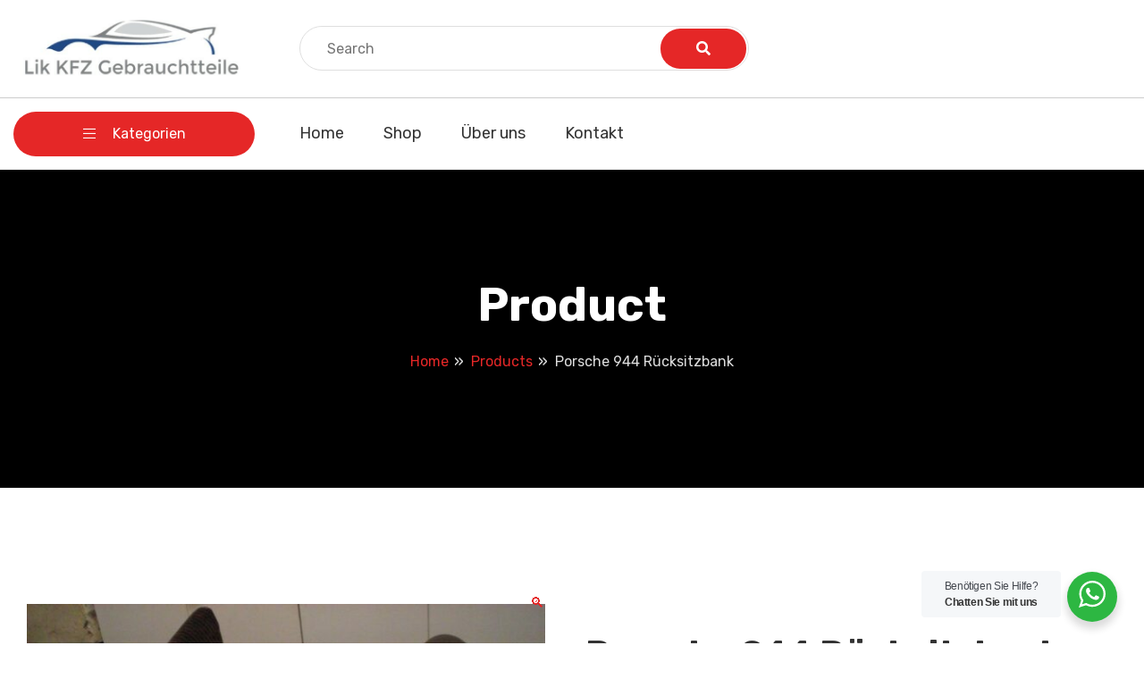

--- FILE ---
content_type: text/html; charset=UTF-8
request_url: https://www.lik-kfz-gebrauchtteile.de/index.php/product/porsche-944-rucksitzbank-2/
body_size: 31433
content:
<!DOCTYPE html>
<html lang="de">
<head>
	<meta charset="UTF-8">
	<meta name="viewport" content="width=device-width, initial-scale=1">
	<link rel="profile" href="https://gmpg.org/xfn/11">
	
	<meta name='robots' content='index, follow, max-image-preview:large, max-snippet:-1, max-video-preview:-1' />

	<!-- This site is optimized with the Yoast SEO plugin v23.0 - https://yoast.com/wordpress/plugins/seo/ -->
	<title>Porsche 944 Rücksitzbank - Lik-KFZ-Gebrauchtteile</title>
	<link rel="canonical" href="https://www.lik-kfz-gebrauchtteile.de/index.php/product/porsche-944-rucksitzbank-2/" />
	<meta property="og:locale" content="de_DE" />
	<meta property="og:type" content="article" />
	<meta property="og:title" content="Porsche 944 Rücksitzbank - Lik-KFZ-Gebrauchtteile" />
	<meta property="og:description" content="Porsche Ersatzteile gebraucht" />
	<meta property="og:url" content="https://www.lik-kfz-gebrauchtteile.de/index.php/product/porsche-944-rucksitzbank-2/" />
	<meta property="og:site_name" content="Lik-KFZ-Gebrauchtteile" />
	<meta property="og:image" content="https://www.lik-kfz-gebrauchtteile.de/wp-content/uploads/2017/11/11386-Porsche-944-Ruecksitzbank.jpg" />
	<meta property="og:image:width" content="1200" />
	<meta property="og:image:height" content="900" />
	<meta property="og:image:type" content="image/jpeg" />
	<meta name="twitter:card" content="summary_large_image" />
	<script type="application/ld+json" class="yoast-schema-graph">{"@context":"https://schema.org","@graph":[{"@type":"WebPage","@id":"https://www.lik-kfz-gebrauchtteile.de/index.php/product/porsche-944-rucksitzbank-2/","url":"https://www.lik-kfz-gebrauchtteile.de/index.php/product/porsche-944-rucksitzbank-2/","name":"Porsche 944 Rücksitzbank - Lik-KFZ-Gebrauchtteile","isPartOf":{"@id":"https://www.lik-kfz-gebrauchtteile.de/#website"},"primaryImageOfPage":{"@id":"https://www.lik-kfz-gebrauchtteile.de/index.php/product/porsche-944-rucksitzbank-2/#primaryimage"},"image":{"@id":"https://www.lik-kfz-gebrauchtteile.de/index.php/product/porsche-944-rucksitzbank-2/#primaryimage"},"thumbnailUrl":"https://www.lik-kfz-gebrauchtteile.de/wp-content/uploads/2017/11/11386-Porsche-944-Ruecksitzbank.jpg","datePublished":"2017-11-26T19:49:36+00:00","dateModified":"2017-11-26T19:49:36+00:00","breadcrumb":{"@id":"https://www.lik-kfz-gebrauchtteile.de/index.php/product/porsche-944-rucksitzbank-2/#breadcrumb"},"inLanguage":"de","potentialAction":[{"@type":"ReadAction","target":["https://www.lik-kfz-gebrauchtteile.de/index.php/product/porsche-944-rucksitzbank-2/"]}]},{"@type":"ImageObject","inLanguage":"de","@id":"https://www.lik-kfz-gebrauchtteile.de/index.php/product/porsche-944-rucksitzbank-2/#primaryimage","url":"https://www.lik-kfz-gebrauchtteile.de/wp-content/uploads/2017/11/11386-Porsche-944-Ruecksitzbank.jpg","contentUrl":"https://www.lik-kfz-gebrauchtteile.de/wp-content/uploads/2017/11/11386-Porsche-944-Ruecksitzbank.jpg","width":1200,"height":900,"caption":"Porsche 944 Rücksitzbank"},{"@type":"BreadcrumbList","@id":"https://www.lik-kfz-gebrauchtteile.de/index.php/product/porsche-944-rucksitzbank-2/#breadcrumb","itemListElement":[{"@type":"ListItem","position":1,"name":"Startseite","item":"https://www.lik-kfz-gebrauchtteile.de/"},{"@type":"ListItem","position":2,"name":"Shop","item":"https://www.lik-kfz-gebrauchtteile.de/index.php/shop/"},{"@type":"ListItem","position":3,"name":"Porsche 944 Rücksitzbank"}]},{"@type":"WebSite","@id":"https://www.lik-kfz-gebrauchtteile.de/#website","url":"https://www.lik-kfz-gebrauchtteile.de/","name":"Lik-KFZ-Gebrauchtteile","description":"","publisher":{"@id":"https://www.lik-kfz-gebrauchtteile.de/#organization"},"potentialAction":[{"@type":"SearchAction","target":{"@type":"EntryPoint","urlTemplate":"https://www.lik-kfz-gebrauchtteile.de/?s={search_term_string}"},"query-input":"required name=search_term_string"}],"inLanguage":"de"},{"@type":"Organization","@id":"https://www.lik-kfz-gebrauchtteile.de/#organization","name":"Lik-KFZ-Gebrauchtteile","url":"https://www.lik-kfz-gebrauchtteile.de/","logo":{"@type":"ImageObject","inLanguage":"de","@id":"https://www.lik-kfz-gebrauchtteile.de/#/schema/logo/image/","url":"https://www.lik-kfz-gebrauchtteile.de/wp-content/uploads/2023/07/cropped-lik-kfz-gebrauchtteile-logo-1511905547.jpg","contentUrl":"https://www.lik-kfz-gebrauchtteile.de/wp-content/uploads/2023/07/cropped-lik-kfz-gebrauchtteile-logo-1511905547.jpg","width":567,"height":165,"caption":"Lik-KFZ-Gebrauchtteile"},"image":{"@id":"https://www.lik-kfz-gebrauchtteile.de/#/schema/logo/image/"}}]}</script>
	<!-- / Yoast SEO plugin. -->


<link rel='dns-prefetch' href='//fonts.googleapis.com' />
<link rel='preconnect' href='https://fonts.gstatic.com' crossorigin />
<link rel="alternate" type="application/rss+xml" title="Lik-KFZ-Gebrauchtteile &raquo; Feed" href="https://www.lik-kfz-gebrauchtteile.de/index.php/feed/" />
<link rel="alternate" type="application/rss+xml" title="Lik-KFZ-Gebrauchtteile &raquo; Kommentar-Feed" href="https://www.lik-kfz-gebrauchtteile.de/index.php/comments/feed/" />
<style>[consent-id]:not(.rcb-content-blocker):not([consent-transaction-complete]):not([consent-visual-use-parent^="children:"]):not([consent-confirm]){opacity:0!important;}</style><link rel="preload" href="https://www.lik-kfz-gebrauchtteile.de/wp-content/f87b72e7ae69b8f1e095878fc007e0e0/dist/84089724.js?ver=b673c9575556b3e79e665d269cf909a7" as="script" />
<link rel="preload" href="https://www.lik-kfz-gebrauchtteile.de/wp-content/f87b72e7ae69b8f1e095878fc007e0e0/dist/1975550263.js?ver=20e1fc4da919a88d1d56d79568707e17" as="script" />
<link rel="preload" href="https://www.lik-kfz-gebrauchtteile.de/wp-content/plugins/real-cookie-banner/public/lib/animate.css/animate.min.css?ver=4.1.1" as="style" />
<script data-cfasync="false" type="text/javascript" defer src="https://www.lik-kfz-gebrauchtteile.de/wp-content/f87b72e7ae69b8f1e095878fc007e0e0/dist/84089724.js?ver=b673c9575556b3e79e665d269cf909a7" id="real-cookie-banner-vendor-real-cookie-banner-banner-js"></script>
<script type="application/json" data-skip-lazy-load="js-extra" data-skip-moving="true" data-no-defer nitro-exclude data-alt-type="application/ld+json" data-dont-merge data-wpmeteor-nooptimize="true" data-cfasync="false" id="a48c5cf41359b5c2a5f6103f814387b6a1-js-extra">{"slug":"real-cookie-banner","textDomain":"real-cookie-banner","version":"4.7.10","restUrl":"https:\/\/www.lik-kfz-gebrauchtteile.de\/index.php\/wp-json\/real-cookie-banner\/v1\/","restNamespace":"real-cookie-banner\/v1","restPathObfuscateOffset":"f359b10559ebb133","restRoot":"https:\/\/www.lik-kfz-gebrauchtteile.de\/index.php\/wp-json\/","restQuery":{"_v":"4.7.10","_locale":"user"},"restNonce":"992ce60205","restRecreateNonceEndpoint":"https:\/\/www.lik-kfz-gebrauchtteile.de\/wp-admin\/admin-ajax.php?action=rest-nonce","publicUrl":"https:\/\/www.lik-kfz-gebrauchtteile.de\/wp-content\/plugins\/real-cookie-banner\/public\/","chunkFolder":"dist","chunksLanguageFolder":"https:\/\/www.lik-kfz-gebrauchtteile.de\/wp-content\/languages\/mo-cache\/real-cookie-banner\/","chunks":{"chunk-config-tab-blocker.lite.js":["de_DE-83d48f038e1cf6148175589160cda67e","de_DE-3742b195c693d5349c3e3c551301b290","de_DE-2e71c8c1d3d1be59acee11970e254e0e","de_DE-e8b2dd606e80931c891d633086cb8b96"],"chunk-config-tab-blocker.pro.js":["de_DE-ddf5ae983675e7b6eec2afc2d53654a2","de_DE-145bf873eaf7093c63c2742b09d146c6","de_DE-e56d1fa7ba18f5a60172afa277d883c1"],"chunk-config-tab-consent.lite.js":["de_DE-3823d7521a3fc2857511061e0d660408"],"chunk-config-tab-consent.pro.js":["de_DE-9cb9ecf8c1e8ce14036b5f3a5e19f098"],"chunk-config-tab-cookies.lite.js":["de_DE-1a51b37d0ef409906245c7ed80d76040","de_DE-3742b195c693d5349c3e3c551301b290","de_DE-2e71c8c1d3d1be59acee11970e254e0e"],"chunk-config-tab-cookies.pro.js":["de_DE-572ee75deed92e7a74abba4b86604687","de_DE-145bf873eaf7093c63c2742b09d146c6"],"chunk-config-tab-dashboard.lite.js":["de_DE-f843c51245ecd2b389746275b3da66b6"],"chunk-config-tab-dashboard.pro.js":["de_DE-ae5ae8f925f0409361cfe395645ac077"],"chunk-config-tab-import.lite.js":["de_DE-66df94240f04843e5a208823e466a850"],"chunk-config-tab-import.pro.js":["de_DE-e5fee6b51986d4ff7a051d6f6a7b076a"],"chunk-config-tab-licensing.lite.js":["de_DE-e01f803e4093b19d6787901b9591b5a6"],"chunk-config-tab-licensing.pro.js":["de_DE-4918ea9704f47c2055904e4104d4ffba"],"chunk-config-tab-scanner.lite.js":["de_DE-b10b39f1099ef599835c729334e38429"],"chunk-config-tab-scanner.pro.js":["de_DE-752a1502ab4f0bebfa2ad50c68ef571f"],"chunk-config-tab-settings.lite.js":["de_DE-37978e0b06b4eb18b16164a2d9c93a2c"],"chunk-config-tab-settings.pro.js":["de_DE-e59d3dcc762e276255c8989fbd1f80e3"],"chunk-config-tab-tcf.lite.js":["de_DE-4f658bdbf0aa370053460bc9e3cd1f69","de_DE-3742b195c693d5349c3e3c551301b290","de_DE-e8b2dd606e80931c891d633086cb8b96"],"chunk-config-tab-tcf.pro.js":["de_DE-e1e83d5b8a28f1f91f63b9de2a8b181a","de_DE-e56d1fa7ba18f5a60172afa277d883c1"]},"others":{"customizeValuesBanner":"{\"layout\":{\"type\":\"dialog\",\"maxHeightEnabled\":false,\"maxHeight\":740,\"dialogMaxWidth\":530,\"dialogPosition\":\"middleCenter\",\"dialogMargin\":[0,0,0,0],\"bannerPosition\":\"bottom\",\"bannerMaxWidth\":1024,\"dialogBorderRadius\":3,\"borderRadius\":5,\"animationIn\":\"slideInUp\",\"animationInDuration\":500,\"animationInOnlyMobile\":true,\"animationOut\":\"none\",\"animationOutDuration\":500,\"animationOutOnlyMobile\":true,\"overlay\":true,\"overlayBg\":\"#000000\",\"overlayBgAlpha\":50,\"overlayBlur\":2},\"decision\":{\"acceptAll\":\"button\",\"acceptEssentials\":\"button\",\"showCloseIcon\":false,\"acceptIndividual\":\"link\",\"buttonOrder\":\"all,essential,save,individual\",\"showGroups\":false,\"groupsFirstView\":false,\"saveButton\":\"always\"},\"design\":{\"bg\":\"#ffffff\",\"textAlign\":\"center\",\"linkTextDecoration\":\"underline\",\"borderWidth\":0,\"borderColor\":\"#ffffff\",\"fontSize\":13,\"fontColor\":\"#2b2b2b\",\"fontInheritFamily\":true,\"fontFamily\":\"Arial, Helvetica, sans-serif\",\"fontWeight\":\"normal\",\"boxShadowEnabled\":true,\"boxShadowOffsetX\":0,\"boxShadowOffsetY\":5,\"boxShadowBlurRadius\":13,\"boxShadowSpreadRadius\":0,\"boxShadowColor\":\"#000000\",\"boxShadowColorAlpha\":20},\"headerDesign\":{\"inheritBg\":true,\"bg\":\"#f4f4f4\",\"inheritTextAlign\":true,\"textAlign\":\"center\",\"padding\":[17,20,15,20],\"logo\":\"\",\"logoRetina\":\"\",\"logoMaxHeight\":40,\"logoPosition\":\"left\",\"logoMargin\":[5,15,5,15],\"fontSize\":20,\"fontColor\":\"#2b2b2b\",\"fontInheritFamily\":true,\"fontFamily\":\"Arial, Helvetica, sans-serif\",\"fontWeight\":\"normal\",\"borderWidth\":1,\"borderColor\":\"#efefef\"},\"bodyDesign\":{\"padding\":[15,20,5,20],\"descriptionInheritFontSize\":true,\"descriptionFontSize\":13,\"dottedGroupsInheritFontSize\":true,\"dottedGroupsFontSize\":13,\"dottedGroupsBulletColor\":\"#15779b\",\"teachingsInheritTextAlign\":true,\"teachingsTextAlign\":\"center\",\"teachingsSeparatorActive\":true,\"teachingsSeparatorWidth\":50,\"teachingsSeparatorHeight\":1,\"teachingsSeparatorColor\":\"#15779b\",\"teachingsInheritFontSize\":false,\"teachingsFontSize\":12,\"teachingsInheritFontColor\":false,\"teachingsFontColor\":\"#757575\",\"accordionMargin\":[10,0,5,0],\"accordionPadding\":[5,10,5,10],\"accordionArrowType\":\"outlined\",\"accordionArrowColor\":\"#15779b\",\"accordionBg\":\"#ffffff\",\"accordionActiveBg\":\"#f9f9f9\",\"accordionHoverBg\":\"#efefef\",\"accordionBorderWidth\":1,\"accordionBorderColor\":\"#efefef\",\"accordionTitleFontSize\":12,\"accordionTitleFontColor\":\"#2b2b2b\",\"accordionTitleFontWeight\":\"normal\",\"accordionDescriptionMargin\":[5,0,0,0],\"accordionDescriptionFontSize\":12,\"accordionDescriptionFontColor\":\"#757575\",\"accordionDescriptionFontWeight\":\"normal\",\"acceptAllOneRowLayout\":false,\"acceptAllPadding\":[10,10,10,10],\"acceptAllBg\":\"#15779b\",\"acceptAllTextAlign\":\"center\",\"acceptAllFontSize\":18,\"acceptAllFontColor\":\"#ffffff\",\"acceptAllFontWeight\":\"normal\",\"acceptAllBorderWidth\":0,\"acceptAllBorderColor\":\"#000000\",\"acceptAllHoverBg\":\"#11607d\",\"acceptAllHoverFontColor\":\"#ffffff\",\"acceptAllHoverBorderColor\":\"#000000\",\"acceptEssentialsUseAcceptAll\":true,\"acceptEssentialsButtonType\":\"\",\"acceptEssentialsPadding\":[10,10,10,10],\"acceptEssentialsBg\":\"#efefef\",\"acceptEssentialsTextAlign\":\"center\",\"acceptEssentialsFontSize\":18,\"acceptEssentialsFontColor\":\"#0a0a0a\",\"acceptEssentialsFontWeight\":\"normal\",\"acceptEssentialsBorderWidth\":0,\"acceptEssentialsBorderColor\":\"#000000\",\"acceptEssentialsHoverBg\":\"#e8e8e8\",\"acceptEssentialsHoverFontColor\":\"#000000\",\"acceptEssentialsHoverBorderColor\":\"#000000\",\"acceptIndividualPadding\":[5,5,5,5],\"acceptIndividualBg\":\"#ffffff\",\"acceptIndividualTextAlign\":\"center\",\"acceptIndividualFontSize\":16,\"acceptIndividualFontColor\":\"#15779b\",\"acceptIndividualFontWeight\":\"normal\",\"acceptIndividualBorderWidth\":0,\"acceptIndividualBorderColor\":\"#000000\",\"acceptIndividualHoverBg\":\"#ffffff\",\"acceptIndividualHoverFontColor\":\"#11607d\",\"acceptIndividualHoverBorderColor\":\"#000000\"},\"footerDesign\":{\"poweredByLink\":true,\"inheritBg\":false,\"bg\":\"#fcfcfc\",\"inheritTextAlign\":true,\"textAlign\":\"center\",\"padding\":[10,20,15,20],\"fontSize\":14,\"fontColor\":\"#757474\",\"fontInheritFamily\":true,\"fontFamily\":\"Arial, Helvetica, sans-serif\",\"fontWeight\":\"normal\",\"hoverFontColor\":\"#2b2b2b\",\"borderWidth\":1,\"borderColor\":\"#efefef\",\"languageSwitcher\":\"flags\"},\"texts\":{\"headline\":\"Privatsph\\u00e4re-Einstellungen\",\"description\":\"Wir verwenden Cookies und \\u00e4hnliche Technologien auf unserer Website und verarbeiten personenbezogene Daten von dir (z.B. IP-Adresse), um z.B. Inhalte und Anzeigen zu personalisieren, Medien von Drittanbietern einzubinden oder Zugriffe auf unsere Website zu analysieren. Die Datenverarbeitung kann auch erst in Folge gesetzter Cookies stattfinden. Wir teilen diese Daten mit Dritten, die wir in den Privatsph\\u00e4re-Einstellungen benennen.<br \\\/><br \\\/>Die Datenverarbeitung kann mit deiner Einwilligung oder auf Basis eines berechtigten Interesses erfolgen, dem du in den Privatsph\\u00e4re-Einstellungen widersprechen kannst. Du hast das Recht, nicht einzuwilligen und deine Einwilligung zu einem sp\\u00e4teren Zeitpunkt zu \\u00e4ndern oder zu widerrufen. Weitere Informationen zur Verwendung deiner Daten findest du in unserer {{privacyPolicy}}Datenschutzerkl\\u00e4rung{{\\\/privacyPolicy}}.\",\"acceptAll\":\"Alle akzeptieren\",\"acceptEssentials\":\"Weiter ohne Einwilligung\",\"acceptIndividual\":\"Privatsph\\u00e4re-Einstellungen individuell festlegen\",\"poweredBy\":\"1\",\"dataProcessingInUnsafeCountries\":\"Einige Dienste verarbeiten personenbezogene Daten in unsicheren Drittl\\u00e4ndern. Indem du in die Nutzung dieser Services einwilligst, erkl\\u00e4rst du dich auch mit der Verarbeitung deiner Daten in diesen unsicheren Drittl\\u00e4ndern gem\\u00e4\\u00df {{legalBasis}} einverstanden. Dies birgt das Risiko, dass deine Daten von Beh\\u00f6rden zu Kontroll- und \\u00dcberwachungszwecken verarbeitet werden, m\\u00f6glicherweise ohne die M\\u00f6glichkeit eines Rechtsbehelfs.\",\"ageNoticeBanner\":\"Du bist unter {{minAge}} Jahre alt? Dann kannst du nicht in optionale Services einwilligen. Du kannst deine Eltern oder Erziehungsberechtigten bitten, mit dir in diese Services einzuwilligen.\",\"ageNoticeBlocker\":\"Du bist unter {{minAge}} Jahre alt? Leider darfst du diesem Service nicht selbst zustimmen, um diese Inhalte zu sehen. Bitte deine Eltern oder Erziehungsberechtigten, dem Service mit dir zuzustimmen!\",\"listServicesNotice\":\"Wenn du alle Services akzeptierst, erlaubst du, dass {{services}} geladen werden. Diese sind nach ihrem Zweck in Gruppen {{serviceGroups}} unterteilt (Zugeh\\u00f6rigkeit durch hochgestellte Zahlen gekennzeichnet).\",\"listServicesLegitimateInterestNotice\":\"Au\\u00dferdem werden die {{services}} auf der Grundlage eines berechtigten Interesses geladen.\",\"consentForwardingExternalHosts\":\"Deine Einwilligung gilt auch auf {{websites}}.\",\"blockerHeadline\":\"{{name}} aufgrund von Privatsph\\u00e4re-Einstellungen blockiert\",\"blockerLinkShowMissing\":\"Zeige alle Services, denen du noch zustimmen musst\",\"blockerLoadButton\":\"Services akzeptieren und Inhalte laden\",\"blockerAcceptInfo\":\"Wenn du die blockierten Inhalte l\\u00e4dst, werden deine Datenschutzeinstellungen angepasst. Inhalte aus diesem Service werden in Zukunft nicht mehr blockiert.\",\"stickyHistory\":\"Historie der Privatsph\\u00e4re-Einstellungen\",\"stickyRevoke\":\"Einwilligungen widerrufen\",\"stickyRevokeSuccessMessage\":\"Du hast die Einwilligung f\\u00fcr Services mit dessen Cookies und Verarbeitung personenbezogener Daten erfolgreich widerrufen. Die Seite wird jetzt neu geladen!\",\"stickyChange\":\"Privatsph\\u00e4re-Einstellungen \\u00e4ndern\"},\"individualLayout\":{\"inheritDialogMaxWidth\":false,\"dialogMaxWidth\":970,\"inheritBannerMaxWidth\":true,\"bannerMaxWidth\":1980,\"descriptionTextAlign\":\"left\"},\"group\":{\"checkboxBg\":\"#f0f0f0\",\"checkboxBorderWidth\":1,\"checkboxBorderColor\":\"#d2d2d2\",\"checkboxActiveColor\":\"#ffffff\",\"checkboxActiveBg\":\"#15779b\",\"checkboxActiveBorderColor\":\"#11607d\",\"groupInheritBg\":true,\"groupBg\":\"#f4f4f4\",\"groupPadding\":[15,15,15,15],\"groupSpacing\":10,\"groupBorderRadius\":5,\"groupBorderWidth\":1,\"groupBorderColor\":\"#f4f4f4\",\"headlineFontSize\":16,\"headlineFontWeight\":\"normal\",\"headlineFontColor\":\"#2b2b2b\",\"descriptionFontSize\":14,\"descriptionFontColor\":\"#757575\",\"linkColor\":\"#757575\",\"linkHoverColor\":\"#2b2b2b\"},\"saveButton\":{\"useAcceptAll\":true,\"type\":\"button\",\"padding\":[10,10,10,10],\"bg\":\"#efefef\",\"textAlign\":\"center\",\"fontSize\":18,\"fontColor\":\"#0a0a0a\",\"fontWeight\":\"normal\",\"borderWidth\":0,\"borderColor\":\"#000000\",\"hoverBg\":\"#e8e8e8\",\"hoverFontColor\":\"#000000\",\"hoverBorderColor\":\"#000000\"},\"individualTexts\":{\"headline\":\"Individuelle Privatsph\\u00e4re-Einstellungen\",\"description\":\"Wir verwenden Cookies und \\u00e4hnliche Technologien auf unserer Website und verarbeiten personenbezogene Daten von dir (z.B. IP-Adresse), um z.B. Inhalte und Anzeigen zu personalisieren, Medien von Drittanbietern einzubinden oder Zugriffe auf unsere Website zu analysieren. Die Datenverarbeitung kann auch erst in Folge gesetzter Cookies stattfinden. Wir teilen diese Daten mit Dritten, die wir in den Privatsph\\u00e4re-Einstellungen benennen.<br \\\/><br \\\/>Die Datenverarbeitung kann mit deiner Einwilligung oder auf Basis eines berechtigten Interesses erfolgen, dem du in den Privatsph\\u00e4re-Einstellungen widersprechen kannst. Du hast das Recht, nicht einzuwilligen und deine Einwilligung zu einem sp\\u00e4teren Zeitpunkt zu \\u00e4ndern oder zu widerrufen. Weitere Informationen zur Verwendung deiner Daten findest du in unserer {{privacyPolicy}}Datenschutzerkl\\u00e4rung{{\\\/privacyPolicy}}.<br \\\/><br \\\/>Im Folgenden findest du eine \\u00dcbersicht \\u00fcber alle Services, die von dieser Website genutzt werden. Du kannst dir detaillierte Informationen zu jedem Service ansehen und ihm einzeln zustimmen oder von deinem Widerspruchsrecht Gebrauch machen.\",\"save\":\"Individuelle Auswahlen speichern\",\"showMore\":\"Service-Informationen anzeigen\",\"hideMore\":\"Service-Informationen ausblenden\",\"postamble\":\"\"},\"mobile\":{\"enabled\":true,\"maxHeight\":400,\"hideHeader\":false,\"alignment\":\"bottom\",\"scalePercent\":90,\"scalePercentVertical\":-50},\"sticky\":{\"enabled\":false,\"animationsEnabled\":true,\"alignment\":\"left\",\"bubbleBorderRadius\":50,\"icon\":\"fingerprint\",\"iconCustom\":\"\",\"iconCustomRetina\":\"\",\"iconSize\":30,\"iconColor\":\"#ffffff\",\"bubbleMargin\":[10,20,20,20],\"bubblePadding\":15,\"bubbleBg\":\"#15779b\",\"bubbleBorderWidth\":0,\"bubbleBorderColor\":\"#10556f\",\"boxShadowEnabled\":true,\"boxShadowOffsetX\":0,\"boxShadowOffsetY\":2,\"boxShadowBlurRadius\":5,\"boxShadowSpreadRadius\":1,\"boxShadowColor\":\"#105b77\",\"boxShadowColorAlpha\":40,\"bubbleHoverBg\":\"#ffffff\",\"bubbleHoverBorderColor\":\"#000000\",\"hoverIconColor\":\"#000000\",\"hoverIconCustom\":\"\",\"hoverIconCustomRetina\":\"\",\"menuFontSize\":16,\"menuBorderRadius\":5,\"menuItemSpacing\":10,\"menuItemPadding\":[5,10,5,10]},\"customCss\":{\"css\":\"\",\"antiAdBlocker\":\"y\"}}","isPro":false,"showProHints":false,"proUrl":"https:\/\/devowl.io\/de\/go\/real-cookie-banner?source=rcb-lite","showLiteNotice":true,"frontend":{"groups":"[{\"id\":381,\"name\":\"Essenziell\",\"slug\":\"essenziell\",\"description\":\"Essenzielle Services sind f\\u00fcr die grundlegende Funktionalit\\u00e4t der Website erforderlich. Sie enthalten nur technisch notwendige Services. Diesen Services kann nicht widersprochen werden.\",\"isEssential\":true,\"items\":[{\"id\":2827,\"name\":\"Real Cookie Banner\",\"purpose\":\"Real Cookie Banner bittet Website-Besucher um die Einwilligung zum Setzen von Cookies und zur Verarbeitung personenbezogener Daten. Dazu wird jedem Website-Besucher eine UUID (pseudonyme Identifikation des Nutzers) zugewiesen, die bis zum Ablauf des Cookies zur Speicherung der Einwilligung g\\u00fcltig ist. Cookies werden dazu verwendet, um zu testen, ob Cookies gesetzt werden k\\u00f6nnen, um Referenz auf die dokumentierte Einwilligung zu speichern, um zu speichern, in welche Services aus welchen Service-Gruppen der Besucher eingewilligt hat, und, falls Einwilligung nach dem Transparency & Consent Framework (TCF) eingeholt werden, um die Einwilligungen in TCF Partner, Zwecke, besondere Zwecke, Funktionen und besondere Funktionen zu speichern. Im Rahmen der Darlegungspflicht nach DSGVO wird die erhobene Einwilligung vollumf\\u00e4nglich dokumentiert. Dazu z\\u00e4hlt neben den Services und Service-Gruppen, in welche der Besucher eingewilligt hat, und falls Einwilligung nach dem TCF Standard eingeholt werden, in welche TCF Partner, Zwecke und Funktionen der Besucher eingewilligt hat, alle Einstellungen des Cookie Banners zum Zeitpunkt der Einwilligung als auch die technischen Umst\\u00e4nde (z.B. Gr\\u00f6\\u00dfe des Sichtbereichs bei der Einwilligung) und die Nutzerinteraktionen (z.B. Klick auf Buttons), die zur Einwilligung gef\\u00fchrt haben. Die Einwilligung wird pro Sprache einmal erhoben.\",\"providerContact\":{\"phone\":\"\",\"email\":\"\",\"link\":\"\"},\"isProviderCurrentWebsite\":true,\"provider\":\"Lik-KFZ-Gebrauchtteile\",\"uniqueName\":\"\",\"isEmbeddingOnlyExternalResources\":false,\"legalBasis\":\"legal-requirement\",\"dataProcessingInCountries\":[],\"dataProcessingInCountriesSpecialTreatments\":[],\"technicalDefinitions\":[{\"type\":\"http\",\"name\":\"real_cookie_banner*\",\"host\":\".lik-kfz-gebrauchtteile.de\",\"duration\":365,\"durationUnit\":\"d\",\"isSessionDuration\":false},{\"type\":\"http\",\"name\":\"real_cookie_banner*-tcf\",\"host\":\".lik-kfz-gebrauchtteile.de\",\"duration\":365,\"durationUnit\":\"d\",\"isSessionDuration\":false},{\"type\":\"http\",\"name\":\"real_cookie_banner-test\",\"host\":\".lik-kfz-gebrauchtteile.de\",\"duration\":365,\"durationUnit\":\"d\",\"isSessionDuration\":false}],\"codeDynamics\":[],\"providerPrivacyPolicyUrl\":\"https:\\\/\\\/www.lik-kfz-gebrauchtteile.de\\\/index.php\\\/datenschutz\\\/\",\"providerLegalNoticeUrl\":\"https:\\\/\\\/www.lik-kfz-gebrauchtteile.de\\\/index.php\\\/impressum\\\/\",\"tagManagerOptInEventName\":\"\",\"tagManagerOptOutEventName\":\"\",\"googleConsentModeConsentTypes\":[],\"codeOptIn\":\"\",\"executeCodeOptInWhenNoTagManagerConsentIsGiven\":false,\"codeOptOut\":\"\",\"executeCodeOptOutWhenNoTagManagerConsentIsGiven\":false,\"deleteTechnicalDefinitionsAfterOptOut\":false,\"codeOnPageLoad\":\"\",\"presetId\":\"real-cookie-banner\"}]}]","links":[{"id":2839,"label":"Datenschutzerkl\u00e4rung","pageType":"privacyPolicy","url":"https:\/\/www.lik-kfz-gebrauchtteile.de\/index.php\/datenschutz\/","hideCookieBanner":true,"isTargetBlank":true},{"id":2840,"label":"Impressum","pageType":"legalNotice","url":"https:\/\/www.lik-kfz-gebrauchtteile.de\/index.php\/impressum\/","hideCookieBanner":true,"isTargetBlank":true}],"websiteOperator":{"address":"Lik-KFZ-Gebrauchtteile","country":"","contactEmail":"base64-encoded:aW5mb0B4dGVybi1zb2x1dGlvbi5kZQ==","contactPhone":"","contactFormUrl":false},"blocker":[],"languageSwitcher":[],"decisionCookieName":"real_cookie_banner-v:3_blog:1_path:8efada6","revisionHash":"2f888b6142adbbe1832a0a14e2a80cd2","territorialLegalBasis":["gdpr-eprivacy"],"setCookiesViaManager":"none","isRespectDoNotTrack":true,"failedConsentDocumentationHandling":"essentials","isAcceptAllForBots":true,"isDataProcessingInUnsafeCountries":false,"dataProcessingInUnsafeCountriesSafeCountries":["AT","BE","BG","HR","CY","CZ","DK","EE","FI","FR","DE","GR","HU","IE","IS","IT","LI","LV","LT","LU","MT","NL","NO","PL","PT","RO","SK","SI","ES","SE","AD","AR","CA","FO","GG","IL","IM","JP","JE","NZ","KR","CH","GB","UY","US"],"isAgeNotice":false,"ageNoticeAgeLimit":16,"isListServicesNotice":true,"isTcf":false,"isGcm":false,"isGcmListPurposes":false,"hasLazyData":false},"anonymousContentUrl":"https:\/\/www.lik-kfz-gebrauchtteile.de\/wp-content\/f87b72e7ae69b8f1e095878fc007e0e0\/dist\/","anonymousHash":"f87b72e7ae69b8f1e095878fc007e0e0","hasDynamicPreDecisions":false,"isLicensed":false,"isDevLicense":false,"multilingualSkipHTMLForTag":"","isCurrentlyInTranslationEditorPreview":false,"defaultLanguage":"","currentLanguage":"","activeLanguages":[],"context":"","iso3166OneAlpha2":{"AF":"Afghanistan","AL":"Albanien","DZ":"Algerien","AS":"Amerikanisch-Samoa","AD":"Andorra","AO":"Angola","AI":"Anguilla","AQ":"Antarktis","AG":"Antigua und Barbuda","AR":"Argentinien","AM":"Armenien","AW":"Aruba","AZ":"Aserbaidschan","AU":"Australien","BS":"Bahamas","BH":"Bahrain","BD":"Bangladesch","BB":"Barbados","BY":"Belarus","BE":"Belgien","BZ":"Belize","BJ":"Benin","BM":"Bermuda","BT":"Bhutan","BO":"Bolivien","BA":"Bosnien und Herzegowina","BW":"Botswana","BV":"Bouvetinsel","BR":"Brasilien","IO":"Britisches Territorium im Indischen Ozean","BN":"Brunei Darussalam","BG":"Bulgarien","BF":"Burkina Faso","BI":"Burundi","CL":"Chile","CN":"China","CK":"Cookinseln","CR":"Costa Rica","DE":"Deutschland","LA":"Die Laotische Demokratische Volksrepublik","DM":"Dominica","DO":"Dominikanische Republik","DJ":"Dschibuti","DK":"D\u00e4nemark","EC":"Ecuador","SV":"El Salvador","ER":"Eritrea","EE":"Estland","FK":"Falklandinseln (Malwinen)","FJ":"Fidschi","FI":"Finnland","FR":"Frankreich","GF":"Franz\u00f6sisch-Guayana","PF":"Franz\u00f6sisch-Polynesien","TF":"Franz\u00f6sische S\u00fcd- und Antarktisgebiete","FO":"F\u00e4r\u00f6er Inseln","FM":"F\u00f6derierte Staaten von Mikronesien","GA":"Gabun","GM":"Gambia","GE":"Georgien","GH":"Ghana","GI":"Gibraltar","GD":"Grenada","GR":"Griechenland","GL":"Gr\u00f6nland","GP":"Guadeloupe","GU":"Guam","GT":"Guatemala","GG":"Guernsey","GN":"Guinea","GW":"Guinea-Bissau","GY":"Guyana","HT":"Haiti","HM":"Heard und die McDonaldinseln","VA":"Heiliger Stuhl (Staat Vatikanstadt)","HN":"Honduras","HK":"Hong Kong","IN":"Indien","ID":"Indonesien","IQ":"Irak","IE":"Irland","IR":"Islamische Republik Iran","IS":"Island","IM":"Isle of Man","IL":"Israel","IT":"Italien","JM":"Jamaika","JP":"Japan","YE":"Jemen","JE":"Jersey","JO":"Jordanien","VG":"Jungferninseln, Britisch","VI":"Jungferninseln, U.S.","KY":"Kaimaninseln","KH":"Kambodscha","CM":"Kamerun","CA":"Kanada","CV":"Kap Verde","KZ":"Kasachstan","QA":"Katar","KE":"Kenia","KG":"Kirgisistan","KI":"Kiribati","UM":"Kleinere Inselbesitzungen der Vereinigten Staaten","CC":"Kokosinseln","CO":"Kolumbien","KM":"Komoren","CG":"Kongo","CD":"Kongo, Demokratische Republik","KR":"Korea","HR":"Kroatien","CU":"Kuba","KW":"Kuwait","LS":"Lesotho","LV":"Lettland","LB":"Libanon","LR":"Liberia","LY":"Libysch-Arabische Dschamahirija","LI":"Liechtenstein","LT":"Litauen","LU":"Luxemburg","MO":"Macao","MG":"Madagaskar","MW":"Malawi","MY":"Malaysia","MV":"Malediven","ML":"Mali","MT":"Malta","MA":"Marokko","MH":"Marshallinseln","MQ":"Martinique","MR":"Mauretanien","MU":"Mauritius","YT":"Mayotte","MK":"Mazedonien","MX":"Mexiko","MD":"Moldawien","MC":"Monaco","MN":"Mongolei","ME":"Montenegro","MS":"Montserrat","MZ":"Mosambik","MM":"Myanmar","NA":"Namibia","NR":"Nauru","NP":"Nepal","NC":"Neukaledonien","NZ":"Neuseeland","NI":"Nicaragua","NL":"Niederlande","AN":"Niederl\u00e4ndische Antillen","NE":"Niger","NG":"Nigeria","NU":"Niue","KP":"Nordkorea","NF":"Norfolkinsel","NO":"Norwegen","MP":"N\u00f6rdliche Marianen","OM":"Oman","PK":"Pakistan","PW":"Palau","PS":"Pal\u00e4stinensisches Gebiet, besetzt","PA":"Panama","PG":"Papua-Neuguinea","PY":"Paraguay","PE":"Peru","PH":"Philippinen","PN":"Pitcairn","PL":"Polen","PT":"Portugal","PR":"Puerto Rico","CI":"Republik C\u00f4te d'Ivoire","RW":"Ruanda","RO":"Rum\u00e4nien","RU":"Russische F\u00f6deration","RE":"R\u00e9union","BL":"Saint Barth\u00e9l\u00e9my","PM":"Saint Pierre und Miquelo","SB":"Salomonen","ZM":"Sambia","WS":"Samoa","SM":"San Marino","SH":"Sankt Helena","MF":"Sankt Martin","SA":"Saudi-Arabien","SE":"Schweden","CH":"Schweiz","SN":"Senegal","RS":"Serbien","SC":"Seychellen","SL":"Sierra Leone","ZW":"Simbabwe","SG":"Singapur","SK":"Slowakei","SI":"Slowenien","SO":"Somalia","ES":"Spanien","LK":"Sri Lanka","KN":"St. Kitts und Nevis","LC":"St. Lucia","VC":"St. Vincent und Grenadinen","SD":"Sudan","SR":"Surinam","SJ":"Svalbard und Jan Mayen","SZ":"Swasiland","SY":"Syrische Arabische Republik","ST":"S\u00e3o Tom\u00e9 und Pr\u00edncipe","ZA":"S\u00fcdafrika","GS":"S\u00fcdgeorgien und die S\u00fcdlichen Sandwichinseln","TJ":"Tadschikistan","TW":"Taiwan","TZ":"Tansania","TH":"Thailand","TL":"Timor-Leste","TG":"Togo","TK":"Tokelau","TO":"Tonga","TT":"Trinidad und Tobago","TD":"Tschad","CZ":"Tschechische Republik","TN":"Tunesien","TM":"Turkmenistan","TC":"Turks- und Caicosinseln","TV":"Tuvalu","TR":"T\u00fcrkei","UG":"Uganda","UA":"Ukraine","HU":"Ungarn","UY":"Uruguay","UZ":"Usbekistan","VU":"Vanuatu","VE":"Venezuela","AE":"Vereinigte Arabische Emirate","US":"Vereinigte Staaten","GB":"Vereinigtes K\u00f6nigreich","VN":"Vietnam","WF":"Wallis und Futuna","CX":"Weihnachtsinsel","EH":"Westsahara","CF":"Zentralafrikanische Republik","CY":"Zypern","EG":"\u00c4gypten","GQ":"\u00c4quatorialguinea","ET":"\u00c4thiopien","AX":"\u00c5land Inseln","AT":"\u00d6sterreich"},"isPreventPreDecision":false,"setVisualParentIfClassOfParent":{"et_pb_video_box":1,"ast-oembed-container":1,"wpb_video_wrapper":1,"gdlr-core-pbf-background-video":".gdlr-core-pbf-background-wrap"},"dependantVisibilityContainers":["[role=\"tabpanel\"]",".eael-tab-content-item",".wpcs_content_inner",".op3-contenttoggleitem-content",".pum-overlay","[data-elementor-type=\"popup\"]",".wp-block-ub-content-toggle-accordion-content-wrap",".w-popup-wrap",".oxy-lightbox_inner[data-inner-content=true]",".oxy-pro-accordion_body",".oxy-tab-content",".kt-accordion-panel",".vc_tta-panel-body",".mfp-hide","div[id^=\"tve_thrive_lightbox_\"]"],"bannerDesignVersion":9,"bannerI18n":{"appropriateSafeguard":"Geeignete Garantien","standardContractualClauses":"Standardvertragsklauseln","adequacyDecision":"Angemessenheitsbeschluss","bindingCorporateRules":"Verbindliche interne Datenschutzvorschriften","other":"Anderes","legalBasis":"Verwendung auf gesetzlicher Grundlage von","territorialLegalBasisArticles":{"gdpr-eprivacy":{"dataProcessingInUnsafeCountries":"Art. 49 Abs. 1 lit. a DSGVO"},"dsg-switzerland":{"dataProcessingInUnsafeCountries":"Art. 17 Abs. 1 lit. a DSG (Schweiz)"}},"legitimateInterest":"Berechtigtes Interesse","legalRequirement":"Erf\u00fcllung einer rechtlichen Verpflichtung","consent":"Einwilligung","crawlerLinkAlert":"Wir haben erkannt, dass du ein Crawler\/Bot bist. Nur nat\u00fcrliche Personen d\u00fcrfen in Cookies und die Verarbeitung von personenbezogenen Daten einwilligen. Daher hat der Link f\u00fcr dich keine Funktion.","technicalCookieDefinition":"Technische Cookie-Definition","usesCookies":"Verwendete Cookies","cookieRefresh":"Cookie-Erneuerung","usesNonCookieAccess":"Verwendet Cookie-\u00e4hnliche Informationen (LocalStorage, SessionStorage, IndexDB, etc.)","host":"Host","duration":"Dauer","noExpiration":"Kein Ablauf","type":"Typ","purpose":"Zweck","purposes":"Zwecke","headerTitlePrivacyPolicyHistory":"Privatsph\u00e4re-Einstellungen: Historie","skipToConsentChoices":"Zu Einwilligungsoptionen springen","historyLabel":"Einwilligungen anzeigen vom","historyItemLoadError":"Das Lesen der Zustimmung ist fehlgeschlagen. Bitte versuche es sp\u00e4ter noch einmal!","historySelectNone":"Noch nicht eingewilligt","provider":"Anbieter","providerContactPhone":"Telefon","providerContactEmail":"E-Mail","providerContactLink":"Kontaktformular","providerPrivacyPolicyUrl":"Datenschutzerkl\u00e4rung","providerLegalNoticeUrl":"Impressum","nonStandard":"Nicht standardisierte Datenverarbeitung","nonStandardDesc":"Einige Services setzen Cookies und\/oder verarbeiten personenbezogene Daten, ohne die Standards f\u00fcr die Mitteilung der Einwilligung einzuhalten. Diese Services werden in mehrere Gruppen eingeteilt. Sogenannte \"essenzielle Services\" werden auf Basis eines berechtigten Interesses genutzt und k\u00f6nnen nicht abgew\u00e4hlt werden (ein Widerspruch muss ggf. per E-Mail oder Brief gem\u00e4\u00df der Datenschutzerkl\u00e4rung erfolgen), w\u00e4hrend alle anderen Services nur nach einer Einwilligung genutzt werden.","dataProcessingInUnsafeCountries":"Datenverarbeitung in unsicheren Drittl\u00e4ndern","ePrivacyUSA":"US-Datenverarbeitung","durationUnit":{"s":"Sekunde(n)","m":"Minute(n)","h":"Stunde(n)","d":"Tag(e)","mo":"Monat(e)","y":"Jahr(e)","n1":{"s":"Sekunde","m":"Minute","h":"Stunde","d":"Tag","mo":"Monat","y":"Jahr"},"nx":{"s":"Sekunden","m":"Minuten","h":"Stunden","d":"Tage","mo":"Monate","y":"Jahre"}},"close":"Schlie\u00dfen","closeWithoutSaving":"Schlie\u00dfen ohne Speichern","yes":"Ja","no":"Nein","unknown":"Unbekannt","none":"Nichts","noLicense":"Keine Lizenz aktiviert - kein Produktionseinsatz!","devLicense":"Produktlizenz nicht f\u00fcr den Produktionseinsatz!","devLicenseLearnMore":"Mehr erfahren","devLicenseLink":"https:\/\/devowl.io\/de\/wissensdatenbank\/lizenz-installations-typ\/","andSeparator":" und "},"pageRequestUuid4":"af900a0a1-7a54-4a76-a37b-6d8dfdc0f67f","pageByIdUrl":"https:\/\/www.lik-kfz-gebrauchtteile.de?page_id","pluginUrl":"https:\/\/devowl.io\/wordpress-real-cookie-banner\/"}}</script>
<script data-skip-lazy-load="js-extra" data-skip-moving="true" data-no-defer nitro-exclude data-alt-type="application/ld+json" data-dont-merge data-wpmeteor-nooptimize="true" data-cfasync="false" id="a48c5cf41359b5c2a5f6103f814387b6a2-js-extra">
(()=>{var x=function (a,b){return-1<["codeOptIn","codeOptOut","codeOnPageLoad","contactEmail"].indexOf(a)&&"string"==typeof b&&b.startsWith("base64-encoded:")?window.atob(b.substr(15)):b},t=(e,t)=>new Proxy(e,{get:(e,n)=>{let r=Reflect.get(e,n);return n===t&&"string"==typeof r&&(r=JSON.parse(r,x),Reflect.set(e,n,r)),r}}),n=JSON.parse(document.getElementById("a48c5cf41359b5c2a5f6103f814387b6a1-js-extra").innerHTML,x);window.Proxy?n.others.frontend=t(n.others.frontend,"groups"):n.others.frontend.groups=JSON.parse(n.others.frontend.groups,x);window.Proxy?n.others=t(n.others,"customizeValuesBanner"):n.others.customizeValuesBanner=JSON.parse(n.others.customizeValuesBanner,x);;window.realCookieBanner=n})();
</script><script data-cfasync="false" type="text/javascript" id="real-cookie-banner-banner-js-before">
/* <![CDATA[ */
((a,b)=>{a[b]||(a[b]={unblockSync:()=>undefined},["consentSync"].forEach(c=>a[b][c]=()=>({cookie:null,consentGiven:!1,cookieOptIn:!0})),["consent","consentAll","unblock"].forEach(c=>a[b][c]=(...d)=>new Promise(e=>a.addEventListener(b,()=>{a[b][c](...d).then(e)},{once:!0}))))})(window,"consentApi");
//# sourceURL=real-cookie-banner-banner-js-before
/* ]]> */
</script>
<script data-cfasync="false" type="text/javascript" defer src="https://www.lik-kfz-gebrauchtteile.de/wp-content/f87b72e7ae69b8f1e095878fc007e0e0/dist/1975550263.js?ver=20e1fc4da919a88d1d56d79568707e17" id="real-cookie-banner-banner-js"></script>
<link rel='stylesheet' id='animate-css-css' href='https://www.lik-kfz-gebrauchtteile.de/wp-content/plugins/real-cookie-banner/public/lib/animate.css/animate.min.css?ver=4.1.1' type='text/css' media='all' />
<link rel="alternate" title="oEmbed (JSON)" type="application/json+oembed" href="https://www.lik-kfz-gebrauchtteile.de/index.php/wp-json/oembed/1.0/embed?url=https%3A%2F%2Fwww.lik-kfz-gebrauchtteile.de%2Findex.php%2Fproduct%2Fporsche-944-rucksitzbank-2%2F" />
<link rel="alternate" title="oEmbed (XML)" type="text/xml+oembed" href="https://www.lik-kfz-gebrauchtteile.de/index.php/wp-json/oembed/1.0/embed?url=https%3A%2F%2Fwww.lik-kfz-gebrauchtteile.de%2Findex.php%2Fproduct%2Fporsche-944-rucksitzbank-2%2F&#038;format=xml" />
<style id='wp-img-auto-sizes-contain-inline-css' type='text/css'>
img:is([sizes=auto i],[sizes^="auto," i]){contain-intrinsic-size:3000px 1500px}
/*# sourceURL=wp-img-auto-sizes-contain-inline-css */
</style>
<style id='wp-emoji-styles-inline-css' type='text/css'>

	img.wp-smiley, img.emoji {
		display: inline !important;
		border: none !important;
		box-shadow: none !important;
		height: 1em !important;
		width: 1em !important;
		margin: 0 0.07em !important;
		vertical-align: -0.1em !important;
		background: none !important;
		padding: 0 !important;
	}
/*# sourceURL=wp-emoji-styles-inline-css */
</style>
<link rel='stylesheet' id='wp-block-library-css' href='https://www.lik-kfz-gebrauchtteile.de/wp-includes/css/dist/block-library/style.min.css?ver=6.9' type='text/css' media='all' />
<style id='wp-block-gallery-inline-css' type='text/css'>
.blocks-gallery-grid:not(.has-nested-images),.wp-block-gallery:not(.has-nested-images){display:flex;flex-wrap:wrap;list-style-type:none;margin:0;padding:0}.blocks-gallery-grid:not(.has-nested-images) .blocks-gallery-image,.blocks-gallery-grid:not(.has-nested-images) .blocks-gallery-item,.wp-block-gallery:not(.has-nested-images) .blocks-gallery-image,.wp-block-gallery:not(.has-nested-images) .blocks-gallery-item{display:flex;flex-direction:column;flex-grow:1;justify-content:center;margin:0 1em 1em 0;position:relative;width:calc(50% - 1em)}.blocks-gallery-grid:not(.has-nested-images) .blocks-gallery-image:nth-of-type(2n),.blocks-gallery-grid:not(.has-nested-images) .blocks-gallery-item:nth-of-type(2n),.wp-block-gallery:not(.has-nested-images) .blocks-gallery-image:nth-of-type(2n),.wp-block-gallery:not(.has-nested-images) .blocks-gallery-item:nth-of-type(2n){margin-right:0}.blocks-gallery-grid:not(.has-nested-images) .blocks-gallery-image figure,.blocks-gallery-grid:not(.has-nested-images) .blocks-gallery-item figure,.wp-block-gallery:not(.has-nested-images) .blocks-gallery-image figure,.wp-block-gallery:not(.has-nested-images) .blocks-gallery-item figure{align-items:flex-end;display:flex;height:100%;justify-content:flex-start;margin:0}.blocks-gallery-grid:not(.has-nested-images) .blocks-gallery-image img,.blocks-gallery-grid:not(.has-nested-images) .blocks-gallery-item img,.wp-block-gallery:not(.has-nested-images) .blocks-gallery-image img,.wp-block-gallery:not(.has-nested-images) .blocks-gallery-item img{display:block;height:auto;max-width:100%;width:auto}.blocks-gallery-grid:not(.has-nested-images) .blocks-gallery-image figcaption,.blocks-gallery-grid:not(.has-nested-images) .blocks-gallery-item figcaption,.wp-block-gallery:not(.has-nested-images) .blocks-gallery-image figcaption,.wp-block-gallery:not(.has-nested-images) .blocks-gallery-item figcaption{background:linear-gradient(0deg,#000000b3,#0000004d 70%,#0000);bottom:0;box-sizing:border-box;color:#fff;font-size:.8em;margin:0;max-height:100%;overflow:auto;padding:3em .77em .7em;position:absolute;text-align:center;width:100%;z-index:2}.blocks-gallery-grid:not(.has-nested-images) .blocks-gallery-image figcaption img,.blocks-gallery-grid:not(.has-nested-images) .blocks-gallery-item figcaption img,.wp-block-gallery:not(.has-nested-images) .blocks-gallery-image figcaption img,.wp-block-gallery:not(.has-nested-images) .blocks-gallery-item figcaption img{display:inline}.blocks-gallery-grid:not(.has-nested-images) figcaption,.wp-block-gallery:not(.has-nested-images) figcaption{flex-grow:1}.blocks-gallery-grid:not(.has-nested-images).is-cropped .blocks-gallery-image a,.blocks-gallery-grid:not(.has-nested-images).is-cropped .blocks-gallery-image img,.blocks-gallery-grid:not(.has-nested-images).is-cropped .blocks-gallery-item a,.blocks-gallery-grid:not(.has-nested-images).is-cropped .blocks-gallery-item img,.wp-block-gallery:not(.has-nested-images).is-cropped .blocks-gallery-image a,.wp-block-gallery:not(.has-nested-images).is-cropped .blocks-gallery-image img,.wp-block-gallery:not(.has-nested-images).is-cropped .blocks-gallery-item a,.wp-block-gallery:not(.has-nested-images).is-cropped .blocks-gallery-item img{flex:1;height:100%;object-fit:cover;width:100%}.blocks-gallery-grid:not(.has-nested-images).columns-1 .blocks-gallery-image,.blocks-gallery-grid:not(.has-nested-images).columns-1 .blocks-gallery-item,.wp-block-gallery:not(.has-nested-images).columns-1 .blocks-gallery-image,.wp-block-gallery:not(.has-nested-images).columns-1 .blocks-gallery-item{margin-right:0;width:100%}@media (min-width:600px){.blocks-gallery-grid:not(.has-nested-images).columns-3 .blocks-gallery-image,.blocks-gallery-grid:not(.has-nested-images).columns-3 .blocks-gallery-item,.wp-block-gallery:not(.has-nested-images).columns-3 .blocks-gallery-image,.wp-block-gallery:not(.has-nested-images).columns-3 .blocks-gallery-item{margin-right:1em;width:calc(33.33333% - .66667em)}.blocks-gallery-grid:not(.has-nested-images).columns-4 .blocks-gallery-image,.blocks-gallery-grid:not(.has-nested-images).columns-4 .blocks-gallery-item,.wp-block-gallery:not(.has-nested-images).columns-4 .blocks-gallery-image,.wp-block-gallery:not(.has-nested-images).columns-4 .blocks-gallery-item{margin-right:1em;width:calc(25% - .75em)}.blocks-gallery-grid:not(.has-nested-images).columns-5 .blocks-gallery-image,.blocks-gallery-grid:not(.has-nested-images).columns-5 .blocks-gallery-item,.wp-block-gallery:not(.has-nested-images).columns-5 .blocks-gallery-image,.wp-block-gallery:not(.has-nested-images).columns-5 .blocks-gallery-item{margin-right:1em;width:calc(20% - .8em)}.blocks-gallery-grid:not(.has-nested-images).columns-6 .blocks-gallery-image,.blocks-gallery-grid:not(.has-nested-images).columns-6 .blocks-gallery-item,.wp-block-gallery:not(.has-nested-images).columns-6 .blocks-gallery-image,.wp-block-gallery:not(.has-nested-images).columns-6 .blocks-gallery-item{margin-right:1em;width:calc(16.66667% - .83333em)}.blocks-gallery-grid:not(.has-nested-images).columns-7 .blocks-gallery-image,.blocks-gallery-grid:not(.has-nested-images).columns-7 .blocks-gallery-item,.wp-block-gallery:not(.has-nested-images).columns-7 .blocks-gallery-image,.wp-block-gallery:not(.has-nested-images).columns-7 .blocks-gallery-item{margin-right:1em;width:calc(14.28571% - .85714em)}.blocks-gallery-grid:not(.has-nested-images).columns-8 .blocks-gallery-image,.blocks-gallery-grid:not(.has-nested-images).columns-8 .blocks-gallery-item,.wp-block-gallery:not(.has-nested-images).columns-8 .blocks-gallery-image,.wp-block-gallery:not(.has-nested-images).columns-8 .blocks-gallery-item{margin-right:1em;width:calc(12.5% - .875em)}.blocks-gallery-grid:not(.has-nested-images).columns-1 .blocks-gallery-image:nth-of-type(1n),.blocks-gallery-grid:not(.has-nested-images).columns-1 .blocks-gallery-item:nth-of-type(1n),.blocks-gallery-grid:not(.has-nested-images).columns-2 .blocks-gallery-image:nth-of-type(2n),.blocks-gallery-grid:not(.has-nested-images).columns-2 .blocks-gallery-item:nth-of-type(2n),.blocks-gallery-grid:not(.has-nested-images).columns-3 .blocks-gallery-image:nth-of-type(3n),.blocks-gallery-grid:not(.has-nested-images).columns-3 .blocks-gallery-item:nth-of-type(3n),.blocks-gallery-grid:not(.has-nested-images).columns-4 .blocks-gallery-image:nth-of-type(4n),.blocks-gallery-grid:not(.has-nested-images).columns-4 .blocks-gallery-item:nth-of-type(4n),.blocks-gallery-grid:not(.has-nested-images).columns-5 .blocks-gallery-image:nth-of-type(5n),.blocks-gallery-grid:not(.has-nested-images).columns-5 .blocks-gallery-item:nth-of-type(5n),.blocks-gallery-grid:not(.has-nested-images).columns-6 .blocks-gallery-image:nth-of-type(6n),.blocks-gallery-grid:not(.has-nested-images).columns-6 .blocks-gallery-item:nth-of-type(6n),.blocks-gallery-grid:not(.has-nested-images).columns-7 .blocks-gallery-image:nth-of-type(7n),.blocks-gallery-grid:not(.has-nested-images).columns-7 .blocks-gallery-item:nth-of-type(7n),.blocks-gallery-grid:not(.has-nested-images).columns-8 .blocks-gallery-image:nth-of-type(8n),.blocks-gallery-grid:not(.has-nested-images).columns-8 .blocks-gallery-item:nth-of-type(8n),.wp-block-gallery:not(.has-nested-images).columns-1 .blocks-gallery-image:nth-of-type(1n),.wp-block-gallery:not(.has-nested-images).columns-1 .blocks-gallery-item:nth-of-type(1n),.wp-block-gallery:not(.has-nested-images).columns-2 .blocks-gallery-image:nth-of-type(2n),.wp-block-gallery:not(.has-nested-images).columns-2 .blocks-gallery-item:nth-of-type(2n),.wp-block-gallery:not(.has-nested-images).columns-3 .blocks-gallery-image:nth-of-type(3n),.wp-block-gallery:not(.has-nested-images).columns-3 .blocks-gallery-item:nth-of-type(3n),.wp-block-gallery:not(.has-nested-images).columns-4 .blocks-gallery-image:nth-of-type(4n),.wp-block-gallery:not(.has-nested-images).columns-4 .blocks-gallery-item:nth-of-type(4n),.wp-block-gallery:not(.has-nested-images).columns-5 .blocks-gallery-image:nth-of-type(5n),.wp-block-gallery:not(.has-nested-images).columns-5 .blocks-gallery-item:nth-of-type(5n),.wp-block-gallery:not(.has-nested-images).columns-6 .blocks-gallery-image:nth-of-type(6n),.wp-block-gallery:not(.has-nested-images).columns-6 .blocks-gallery-item:nth-of-type(6n),.wp-block-gallery:not(.has-nested-images).columns-7 .blocks-gallery-image:nth-of-type(7n),.wp-block-gallery:not(.has-nested-images).columns-7 .blocks-gallery-item:nth-of-type(7n),.wp-block-gallery:not(.has-nested-images).columns-8 .blocks-gallery-image:nth-of-type(8n),.wp-block-gallery:not(.has-nested-images).columns-8 .blocks-gallery-item:nth-of-type(8n){margin-right:0}}.blocks-gallery-grid:not(.has-nested-images) .blocks-gallery-image:last-child,.blocks-gallery-grid:not(.has-nested-images) .blocks-gallery-item:last-child,.wp-block-gallery:not(.has-nested-images) .blocks-gallery-image:last-child,.wp-block-gallery:not(.has-nested-images) .blocks-gallery-item:last-child{margin-right:0}.blocks-gallery-grid:not(.has-nested-images).alignleft,.blocks-gallery-grid:not(.has-nested-images).alignright,.wp-block-gallery:not(.has-nested-images).alignleft,.wp-block-gallery:not(.has-nested-images).alignright{max-width:420px;width:100%}.blocks-gallery-grid:not(.has-nested-images).aligncenter .blocks-gallery-item figure,.wp-block-gallery:not(.has-nested-images).aligncenter .blocks-gallery-item figure{justify-content:center}.wp-block-gallery:not(.is-cropped) .blocks-gallery-item{align-self:flex-start}figure.wp-block-gallery.has-nested-images{align-items:normal}.wp-block-gallery.has-nested-images figure.wp-block-image:not(#individual-image){margin:0;width:calc(50% - var(--wp--style--unstable-gallery-gap, 16px)/2)}.wp-block-gallery.has-nested-images figure.wp-block-image{box-sizing:border-box;display:flex;flex-direction:column;flex-grow:1;justify-content:center;max-width:100%;position:relative}.wp-block-gallery.has-nested-images figure.wp-block-image>a,.wp-block-gallery.has-nested-images figure.wp-block-image>div{flex-direction:column;flex-grow:1;margin:0}.wp-block-gallery.has-nested-images figure.wp-block-image img{display:block;height:auto;max-width:100%!important;width:auto}.wp-block-gallery.has-nested-images figure.wp-block-image figcaption,.wp-block-gallery.has-nested-images figure.wp-block-image:has(figcaption):before{bottom:0;left:0;max-height:100%;position:absolute;right:0}.wp-block-gallery.has-nested-images figure.wp-block-image:has(figcaption):before{backdrop-filter:blur(3px);content:"";height:100%;-webkit-mask-image:linear-gradient(0deg,#000 20%,#0000);mask-image:linear-gradient(0deg,#000 20%,#0000);max-height:40%;pointer-events:none}.wp-block-gallery.has-nested-images figure.wp-block-image figcaption{box-sizing:border-box;color:#fff;font-size:13px;margin:0;overflow:auto;padding:1em;text-align:center;text-shadow:0 0 1.5px #000}.wp-block-gallery.has-nested-images figure.wp-block-image figcaption::-webkit-scrollbar{height:12px;width:12px}.wp-block-gallery.has-nested-images figure.wp-block-image figcaption::-webkit-scrollbar-track{background-color:initial}.wp-block-gallery.has-nested-images figure.wp-block-image figcaption::-webkit-scrollbar-thumb{background-clip:padding-box;background-color:initial;border:3px solid #0000;border-radius:8px}.wp-block-gallery.has-nested-images figure.wp-block-image figcaption:focus-within::-webkit-scrollbar-thumb,.wp-block-gallery.has-nested-images figure.wp-block-image figcaption:focus::-webkit-scrollbar-thumb,.wp-block-gallery.has-nested-images figure.wp-block-image figcaption:hover::-webkit-scrollbar-thumb{background-color:#fffc}.wp-block-gallery.has-nested-images figure.wp-block-image figcaption{scrollbar-color:#0000 #0000;scrollbar-gutter:stable both-edges;scrollbar-width:thin}.wp-block-gallery.has-nested-images figure.wp-block-image figcaption:focus,.wp-block-gallery.has-nested-images figure.wp-block-image figcaption:focus-within,.wp-block-gallery.has-nested-images figure.wp-block-image figcaption:hover{scrollbar-color:#fffc #0000}.wp-block-gallery.has-nested-images figure.wp-block-image figcaption{will-change:transform}@media (hover:none){.wp-block-gallery.has-nested-images figure.wp-block-image figcaption{scrollbar-color:#fffc #0000}}.wp-block-gallery.has-nested-images figure.wp-block-image figcaption{background:linear-gradient(0deg,#0006,#0000)}.wp-block-gallery.has-nested-images figure.wp-block-image figcaption img{display:inline}.wp-block-gallery.has-nested-images figure.wp-block-image figcaption a{color:inherit}.wp-block-gallery.has-nested-images figure.wp-block-image.has-custom-border img{box-sizing:border-box}.wp-block-gallery.has-nested-images figure.wp-block-image.has-custom-border>a,.wp-block-gallery.has-nested-images figure.wp-block-image.has-custom-border>div,.wp-block-gallery.has-nested-images figure.wp-block-image.is-style-rounded>a,.wp-block-gallery.has-nested-images figure.wp-block-image.is-style-rounded>div{flex:1 1 auto}.wp-block-gallery.has-nested-images figure.wp-block-image.has-custom-border figcaption,.wp-block-gallery.has-nested-images figure.wp-block-image.is-style-rounded figcaption{background:none;color:inherit;flex:initial;margin:0;padding:10px 10px 9px;position:relative;text-shadow:none}.wp-block-gallery.has-nested-images figure.wp-block-image.has-custom-border:before,.wp-block-gallery.has-nested-images figure.wp-block-image.is-style-rounded:before{content:none}.wp-block-gallery.has-nested-images figcaption{flex-basis:100%;flex-grow:1;text-align:center}.wp-block-gallery.has-nested-images:not(.is-cropped) figure.wp-block-image:not(#individual-image){margin-bottom:auto;margin-top:0}.wp-block-gallery.has-nested-images.is-cropped figure.wp-block-image:not(#individual-image){align-self:inherit}.wp-block-gallery.has-nested-images.is-cropped figure.wp-block-image:not(#individual-image)>a,.wp-block-gallery.has-nested-images.is-cropped figure.wp-block-image:not(#individual-image)>div:not(.components-drop-zone){display:flex}.wp-block-gallery.has-nested-images.is-cropped figure.wp-block-image:not(#individual-image) a,.wp-block-gallery.has-nested-images.is-cropped figure.wp-block-image:not(#individual-image) img{flex:1 0 0%;height:100%;object-fit:cover;width:100%}.wp-block-gallery.has-nested-images.columns-1 figure.wp-block-image:not(#individual-image){width:100%}@media (min-width:600px){.wp-block-gallery.has-nested-images.columns-3 figure.wp-block-image:not(#individual-image){width:calc(33.33333% - var(--wp--style--unstable-gallery-gap, 16px)*.66667)}.wp-block-gallery.has-nested-images.columns-4 figure.wp-block-image:not(#individual-image){width:calc(25% - var(--wp--style--unstable-gallery-gap, 16px)*.75)}.wp-block-gallery.has-nested-images.columns-5 figure.wp-block-image:not(#individual-image){width:calc(20% - var(--wp--style--unstable-gallery-gap, 16px)*.8)}.wp-block-gallery.has-nested-images.columns-6 figure.wp-block-image:not(#individual-image){width:calc(16.66667% - var(--wp--style--unstable-gallery-gap, 16px)*.83333)}.wp-block-gallery.has-nested-images.columns-7 figure.wp-block-image:not(#individual-image){width:calc(14.28571% - var(--wp--style--unstable-gallery-gap, 16px)*.85714)}.wp-block-gallery.has-nested-images.columns-8 figure.wp-block-image:not(#individual-image){width:calc(12.5% - var(--wp--style--unstable-gallery-gap, 16px)*.875)}.wp-block-gallery.has-nested-images.columns-default figure.wp-block-image:not(#individual-image){width:calc(33.33% - var(--wp--style--unstable-gallery-gap, 16px)*.66667)}.wp-block-gallery.has-nested-images.columns-default figure.wp-block-image:not(#individual-image):first-child:nth-last-child(2),.wp-block-gallery.has-nested-images.columns-default figure.wp-block-image:not(#individual-image):first-child:nth-last-child(2)~figure.wp-block-image:not(#individual-image){width:calc(50% - var(--wp--style--unstable-gallery-gap, 16px)*.5)}.wp-block-gallery.has-nested-images.columns-default figure.wp-block-image:not(#individual-image):first-child:last-child{width:100%}}.wp-block-gallery.has-nested-images.alignleft,.wp-block-gallery.has-nested-images.alignright{max-width:420px;width:100%}.wp-block-gallery.has-nested-images.aligncenter{justify-content:center}
/*# sourceURL=https://www.lik-kfz-gebrauchtteile.de/wp-includes/blocks/gallery/style.min.css */
</style>
<style id='wp-block-image-inline-css' type='text/css'>
.wp-block-image>a,.wp-block-image>figure>a{display:inline-block}.wp-block-image img{box-sizing:border-box;height:auto;max-width:100%;vertical-align:bottom}@media not (prefers-reduced-motion){.wp-block-image img.hide{visibility:hidden}.wp-block-image img.show{animation:show-content-image .4s}}.wp-block-image[style*=border-radius] img,.wp-block-image[style*=border-radius]>a{border-radius:inherit}.wp-block-image.has-custom-border img{box-sizing:border-box}.wp-block-image.aligncenter{text-align:center}.wp-block-image.alignfull>a,.wp-block-image.alignwide>a{width:100%}.wp-block-image.alignfull img,.wp-block-image.alignwide img{height:auto;width:100%}.wp-block-image .aligncenter,.wp-block-image .alignleft,.wp-block-image .alignright,.wp-block-image.aligncenter,.wp-block-image.alignleft,.wp-block-image.alignright{display:table}.wp-block-image .aligncenter>figcaption,.wp-block-image .alignleft>figcaption,.wp-block-image .alignright>figcaption,.wp-block-image.aligncenter>figcaption,.wp-block-image.alignleft>figcaption,.wp-block-image.alignright>figcaption{caption-side:bottom;display:table-caption}.wp-block-image .alignleft{float:left;margin:.5em 1em .5em 0}.wp-block-image .alignright{float:right;margin:.5em 0 .5em 1em}.wp-block-image .aligncenter{margin-left:auto;margin-right:auto}.wp-block-image :where(figcaption){margin-bottom:1em;margin-top:.5em}.wp-block-image.is-style-circle-mask img{border-radius:9999px}@supports ((-webkit-mask-image:none) or (mask-image:none)) or (-webkit-mask-image:none){.wp-block-image.is-style-circle-mask img{border-radius:0;-webkit-mask-image:url('data:image/svg+xml;utf8,<svg viewBox="0 0 100 100" xmlns="http://www.w3.org/2000/svg"><circle cx="50" cy="50" r="50"/></svg>');mask-image:url('data:image/svg+xml;utf8,<svg viewBox="0 0 100 100" xmlns="http://www.w3.org/2000/svg"><circle cx="50" cy="50" r="50"/></svg>');mask-mode:alpha;-webkit-mask-position:center;mask-position:center;-webkit-mask-repeat:no-repeat;mask-repeat:no-repeat;-webkit-mask-size:contain;mask-size:contain}}:root :where(.wp-block-image.is-style-rounded img,.wp-block-image .is-style-rounded img){border-radius:9999px}.wp-block-image figure{margin:0}.wp-lightbox-container{display:flex;flex-direction:column;position:relative}.wp-lightbox-container img{cursor:zoom-in}.wp-lightbox-container img:hover+button{opacity:1}.wp-lightbox-container button{align-items:center;backdrop-filter:blur(16px) saturate(180%);background-color:#5a5a5a40;border:none;border-radius:4px;cursor:zoom-in;display:flex;height:20px;justify-content:center;opacity:0;padding:0;position:absolute;right:16px;text-align:center;top:16px;width:20px;z-index:100}@media not (prefers-reduced-motion){.wp-lightbox-container button{transition:opacity .2s ease}}.wp-lightbox-container button:focus-visible{outline:3px auto #5a5a5a40;outline:3px auto -webkit-focus-ring-color;outline-offset:3px}.wp-lightbox-container button:hover{cursor:pointer;opacity:1}.wp-lightbox-container button:focus{opacity:1}.wp-lightbox-container button:focus,.wp-lightbox-container button:hover,.wp-lightbox-container button:not(:hover):not(:active):not(.has-background){background-color:#5a5a5a40;border:none}.wp-lightbox-overlay{box-sizing:border-box;cursor:zoom-out;height:100vh;left:0;overflow:hidden;position:fixed;top:0;visibility:hidden;width:100%;z-index:100000}.wp-lightbox-overlay .close-button{align-items:center;cursor:pointer;display:flex;justify-content:center;min-height:40px;min-width:40px;padding:0;position:absolute;right:calc(env(safe-area-inset-right) + 16px);top:calc(env(safe-area-inset-top) + 16px);z-index:5000000}.wp-lightbox-overlay .close-button:focus,.wp-lightbox-overlay .close-button:hover,.wp-lightbox-overlay .close-button:not(:hover):not(:active):not(.has-background){background:none;border:none}.wp-lightbox-overlay .lightbox-image-container{height:var(--wp--lightbox-container-height);left:50%;overflow:hidden;position:absolute;top:50%;transform:translate(-50%,-50%);transform-origin:top left;width:var(--wp--lightbox-container-width);z-index:9999999999}.wp-lightbox-overlay .wp-block-image{align-items:center;box-sizing:border-box;display:flex;height:100%;justify-content:center;margin:0;position:relative;transform-origin:0 0;width:100%;z-index:3000000}.wp-lightbox-overlay .wp-block-image img{height:var(--wp--lightbox-image-height);min-height:var(--wp--lightbox-image-height);min-width:var(--wp--lightbox-image-width);width:var(--wp--lightbox-image-width)}.wp-lightbox-overlay .wp-block-image figcaption{display:none}.wp-lightbox-overlay button{background:none;border:none}.wp-lightbox-overlay .scrim{background-color:#fff;height:100%;opacity:.9;position:absolute;width:100%;z-index:2000000}.wp-lightbox-overlay.active{visibility:visible}@media not (prefers-reduced-motion){.wp-lightbox-overlay.active{animation:turn-on-visibility .25s both}.wp-lightbox-overlay.active img{animation:turn-on-visibility .35s both}.wp-lightbox-overlay.show-closing-animation:not(.active){animation:turn-off-visibility .35s both}.wp-lightbox-overlay.show-closing-animation:not(.active) img{animation:turn-off-visibility .25s both}.wp-lightbox-overlay.zoom.active{animation:none;opacity:1;visibility:visible}.wp-lightbox-overlay.zoom.active .lightbox-image-container{animation:lightbox-zoom-in .4s}.wp-lightbox-overlay.zoom.active .lightbox-image-container img{animation:none}.wp-lightbox-overlay.zoom.active .scrim{animation:turn-on-visibility .4s forwards}.wp-lightbox-overlay.zoom.show-closing-animation:not(.active){animation:none}.wp-lightbox-overlay.zoom.show-closing-animation:not(.active) .lightbox-image-container{animation:lightbox-zoom-out .4s}.wp-lightbox-overlay.zoom.show-closing-animation:not(.active) .lightbox-image-container img{animation:none}.wp-lightbox-overlay.zoom.show-closing-animation:not(.active) .scrim{animation:turn-off-visibility .4s forwards}}@keyframes show-content-image{0%{visibility:hidden}99%{visibility:hidden}to{visibility:visible}}@keyframes turn-on-visibility{0%{opacity:0}to{opacity:1}}@keyframes turn-off-visibility{0%{opacity:1;visibility:visible}99%{opacity:0;visibility:visible}to{opacity:0;visibility:hidden}}@keyframes lightbox-zoom-in{0%{transform:translate(calc((-100vw + var(--wp--lightbox-scrollbar-width))/2 + var(--wp--lightbox-initial-left-position)),calc(-50vh + var(--wp--lightbox-initial-top-position))) scale(var(--wp--lightbox-scale))}to{transform:translate(-50%,-50%) scale(1)}}@keyframes lightbox-zoom-out{0%{transform:translate(-50%,-50%) scale(1);visibility:visible}99%{visibility:visible}to{transform:translate(calc((-100vw + var(--wp--lightbox-scrollbar-width))/2 + var(--wp--lightbox-initial-left-position)),calc(-50vh + var(--wp--lightbox-initial-top-position))) scale(var(--wp--lightbox-scale));visibility:hidden}}
/*# sourceURL=https://www.lik-kfz-gebrauchtteile.de/wp-includes/blocks/image/style.min.css */
</style>
<link rel='stylesheet' id='wc-blocks-style-css' href='https://www.lik-kfz-gebrauchtteile.de/wp-content/plugins/woocommerce/assets/client/blocks/wc-blocks.css?ver=wc-9.1.1' type='text/css' media='all' />
<style id='global-styles-inline-css' type='text/css'>
:root{--wp--preset--aspect-ratio--square: 1;--wp--preset--aspect-ratio--4-3: 4/3;--wp--preset--aspect-ratio--3-4: 3/4;--wp--preset--aspect-ratio--3-2: 3/2;--wp--preset--aspect-ratio--2-3: 2/3;--wp--preset--aspect-ratio--16-9: 16/9;--wp--preset--aspect-ratio--9-16: 9/16;--wp--preset--color--black: #000000;--wp--preset--color--cyan-bluish-gray: #abb8c3;--wp--preset--color--white: #ffffff;--wp--preset--color--pale-pink: #f78da7;--wp--preset--color--vivid-red: #cf2e2e;--wp--preset--color--luminous-vivid-orange: #ff6900;--wp--preset--color--luminous-vivid-amber: #fcb900;--wp--preset--color--light-green-cyan: #7bdcb5;--wp--preset--color--vivid-green-cyan: #00d084;--wp--preset--color--pale-cyan-blue: #8ed1fc;--wp--preset--color--vivid-cyan-blue: #0693e3;--wp--preset--color--vivid-purple: #9b51e0;--wp--preset--gradient--vivid-cyan-blue-to-vivid-purple: linear-gradient(135deg,rgb(6,147,227) 0%,rgb(155,81,224) 100%);--wp--preset--gradient--light-green-cyan-to-vivid-green-cyan: linear-gradient(135deg,rgb(122,220,180) 0%,rgb(0,208,130) 100%);--wp--preset--gradient--luminous-vivid-amber-to-luminous-vivid-orange: linear-gradient(135deg,rgb(252,185,0) 0%,rgb(255,105,0) 100%);--wp--preset--gradient--luminous-vivid-orange-to-vivid-red: linear-gradient(135deg,rgb(255,105,0) 0%,rgb(207,46,46) 100%);--wp--preset--gradient--very-light-gray-to-cyan-bluish-gray: linear-gradient(135deg,rgb(238,238,238) 0%,rgb(169,184,195) 100%);--wp--preset--gradient--cool-to-warm-spectrum: linear-gradient(135deg,rgb(74,234,220) 0%,rgb(151,120,209) 20%,rgb(207,42,186) 40%,rgb(238,44,130) 60%,rgb(251,105,98) 80%,rgb(254,248,76) 100%);--wp--preset--gradient--blush-light-purple: linear-gradient(135deg,rgb(255,206,236) 0%,rgb(152,150,240) 100%);--wp--preset--gradient--blush-bordeaux: linear-gradient(135deg,rgb(254,205,165) 0%,rgb(254,45,45) 50%,rgb(107,0,62) 100%);--wp--preset--gradient--luminous-dusk: linear-gradient(135deg,rgb(255,203,112) 0%,rgb(199,81,192) 50%,rgb(65,88,208) 100%);--wp--preset--gradient--pale-ocean: linear-gradient(135deg,rgb(255,245,203) 0%,rgb(182,227,212) 50%,rgb(51,167,181) 100%);--wp--preset--gradient--electric-grass: linear-gradient(135deg,rgb(202,248,128) 0%,rgb(113,206,126) 100%);--wp--preset--gradient--midnight: linear-gradient(135deg,rgb(2,3,129) 0%,rgb(40,116,252) 100%);--wp--preset--font-size--small: 13px;--wp--preset--font-size--medium: 20px;--wp--preset--font-size--large: 36px;--wp--preset--font-size--x-large: 42px;--wp--preset--font-family--inter: "Inter", sans-serif;--wp--preset--font-family--cardo: Cardo;--wp--preset--spacing--20: 0.44rem;--wp--preset--spacing--30: 0.67rem;--wp--preset--spacing--40: 1rem;--wp--preset--spacing--50: 1.5rem;--wp--preset--spacing--60: 2.25rem;--wp--preset--spacing--70: 3.38rem;--wp--preset--spacing--80: 5.06rem;--wp--preset--shadow--natural: 6px 6px 9px rgba(0, 0, 0, 0.2);--wp--preset--shadow--deep: 12px 12px 50px rgba(0, 0, 0, 0.4);--wp--preset--shadow--sharp: 6px 6px 0px rgba(0, 0, 0, 0.2);--wp--preset--shadow--outlined: 6px 6px 0px -3px rgb(255, 255, 255), 6px 6px rgb(0, 0, 0);--wp--preset--shadow--crisp: 6px 6px 0px rgb(0, 0, 0);}:where(.is-layout-flex){gap: 0.5em;}:where(.is-layout-grid){gap: 0.5em;}body .is-layout-flex{display: flex;}.is-layout-flex{flex-wrap: wrap;align-items: center;}.is-layout-flex > :is(*, div){margin: 0;}body .is-layout-grid{display: grid;}.is-layout-grid > :is(*, div){margin: 0;}:where(.wp-block-columns.is-layout-flex){gap: 2em;}:where(.wp-block-columns.is-layout-grid){gap: 2em;}:where(.wp-block-post-template.is-layout-flex){gap: 1.25em;}:where(.wp-block-post-template.is-layout-grid){gap: 1.25em;}.has-black-color{color: var(--wp--preset--color--black) !important;}.has-cyan-bluish-gray-color{color: var(--wp--preset--color--cyan-bluish-gray) !important;}.has-white-color{color: var(--wp--preset--color--white) !important;}.has-pale-pink-color{color: var(--wp--preset--color--pale-pink) !important;}.has-vivid-red-color{color: var(--wp--preset--color--vivid-red) !important;}.has-luminous-vivid-orange-color{color: var(--wp--preset--color--luminous-vivid-orange) !important;}.has-luminous-vivid-amber-color{color: var(--wp--preset--color--luminous-vivid-amber) !important;}.has-light-green-cyan-color{color: var(--wp--preset--color--light-green-cyan) !important;}.has-vivid-green-cyan-color{color: var(--wp--preset--color--vivid-green-cyan) !important;}.has-pale-cyan-blue-color{color: var(--wp--preset--color--pale-cyan-blue) !important;}.has-vivid-cyan-blue-color{color: var(--wp--preset--color--vivid-cyan-blue) !important;}.has-vivid-purple-color{color: var(--wp--preset--color--vivid-purple) !important;}.has-black-background-color{background-color: var(--wp--preset--color--black) !important;}.has-cyan-bluish-gray-background-color{background-color: var(--wp--preset--color--cyan-bluish-gray) !important;}.has-white-background-color{background-color: var(--wp--preset--color--white) !important;}.has-pale-pink-background-color{background-color: var(--wp--preset--color--pale-pink) !important;}.has-vivid-red-background-color{background-color: var(--wp--preset--color--vivid-red) !important;}.has-luminous-vivid-orange-background-color{background-color: var(--wp--preset--color--luminous-vivid-orange) !important;}.has-luminous-vivid-amber-background-color{background-color: var(--wp--preset--color--luminous-vivid-amber) !important;}.has-light-green-cyan-background-color{background-color: var(--wp--preset--color--light-green-cyan) !important;}.has-vivid-green-cyan-background-color{background-color: var(--wp--preset--color--vivid-green-cyan) !important;}.has-pale-cyan-blue-background-color{background-color: var(--wp--preset--color--pale-cyan-blue) !important;}.has-vivid-cyan-blue-background-color{background-color: var(--wp--preset--color--vivid-cyan-blue) !important;}.has-vivid-purple-background-color{background-color: var(--wp--preset--color--vivid-purple) !important;}.has-black-border-color{border-color: var(--wp--preset--color--black) !important;}.has-cyan-bluish-gray-border-color{border-color: var(--wp--preset--color--cyan-bluish-gray) !important;}.has-white-border-color{border-color: var(--wp--preset--color--white) !important;}.has-pale-pink-border-color{border-color: var(--wp--preset--color--pale-pink) !important;}.has-vivid-red-border-color{border-color: var(--wp--preset--color--vivid-red) !important;}.has-luminous-vivid-orange-border-color{border-color: var(--wp--preset--color--luminous-vivid-orange) !important;}.has-luminous-vivid-amber-border-color{border-color: var(--wp--preset--color--luminous-vivid-amber) !important;}.has-light-green-cyan-border-color{border-color: var(--wp--preset--color--light-green-cyan) !important;}.has-vivid-green-cyan-border-color{border-color: var(--wp--preset--color--vivid-green-cyan) !important;}.has-pale-cyan-blue-border-color{border-color: var(--wp--preset--color--pale-cyan-blue) !important;}.has-vivid-cyan-blue-border-color{border-color: var(--wp--preset--color--vivid-cyan-blue) !important;}.has-vivid-purple-border-color{border-color: var(--wp--preset--color--vivid-purple) !important;}.has-vivid-cyan-blue-to-vivid-purple-gradient-background{background: var(--wp--preset--gradient--vivid-cyan-blue-to-vivid-purple) !important;}.has-light-green-cyan-to-vivid-green-cyan-gradient-background{background: var(--wp--preset--gradient--light-green-cyan-to-vivid-green-cyan) !important;}.has-luminous-vivid-amber-to-luminous-vivid-orange-gradient-background{background: var(--wp--preset--gradient--luminous-vivid-amber-to-luminous-vivid-orange) !important;}.has-luminous-vivid-orange-to-vivid-red-gradient-background{background: var(--wp--preset--gradient--luminous-vivid-orange-to-vivid-red) !important;}.has-very-light-gray-to-cyan-bluish-gray-gradient-background{background: var(--wp--preset--gradient--very-light-gray-to-cyan-bluish-gray) !important;}.has-cool-to-warm-spectrum-gradient-background{background: var(--wp--preset--gradient--cool-to-warm-spectrum) !important;}.has-blush-light-purple-gradient-background{background: var(--wp--preset--gradient--blush-light-purple) !important;}.has-blush-bordeaux-gradient-background{background: var(--wp--preset--gradient--blush-bordeaux) !important;}.has-luminous-dusk-gradient-background{background: var(--wp--preset--gradient--luminous-dusk) !important;}.has-pale-ocean-gradient-background{background: var(--wp--preset--gradient--pale-ocean) !important;}.has-electric-grass-gradient-background{background: var(--wp--preset--gradient--electric-grass) !important;}.has-midnight-gradient-background{background: var(--wp--preset--gradient--midnight) !important;}.has-small-font-size{font-size: var(--wp--preset--font-size--small) !important;}.has-medium-font-size{font-size: var(--wp--preset--font-size--medium) !important;}.has-large-font-size{font-size: var(--wp--preset--font-size--large) !important;}.has-x-large-font-size{font-size: var(--wp--preset--font-size--x-large) !important;}
/*# sourceURL=global-styles-inline-css */
</style>
<style id='core-block-supports-inline-css' type='text/css'>
.wp-block-gallery.wp-block-gallery-1{--wp--style--unstable-gallery-gap:var( --wp--style--gallery-gap-default, var( --gallery-block--gutter-size, var( --wp--style--block-gap, 0.5em ) ) );gap:var( --wp--style--gallery-gap-default, var( --gallery-block--gutter-size, var( --wp--style--block-gap, 0.5em ) ) );}
/*# sourceURL=core-block-supports-inline-css */
</style>

<style id='classic-theme-styles-inline-css' type='text/css'>
/*! This file is auto-generated */
.wp-block-button__link{color:#fff;background-color:#32373c;border-radius:9999px;box-shadow:none;text-decoration:none;padding:calc(.667em + 2px) calc(1.333em + 2px);font-size:1.125em}.wp-block-file__button{background:#32373c;color:#fff;text-decoration:none}
/*# sourceURL=/wp-includes/css/classic-themes.min.css */
</style>
<link rel='stylesheet' id='nta-css-popup-css' href='https://www.lik-kfz-gebrauchtteile.de/wp-content/plugins/wp-whatsapp/assets/dist/css/style.css?ver=6.9' type='text/css' media='all' />
<link rel='stylesheet' id='contact-form-7-css' href='https://www.lik-kfz-gebrauchtteile.de/wp-content/plugins/contact-form-7/includes/css/styles.css?ver=5.9.6' type='text/css' media='all' />
<link rel='stylesheet' id='sayara-plugns-css' href='https://www.lik-kfz-gebrauchtteile.de/wp-content/plugins/sayara-element/inc/../assets/css/plugins.css?ver=6.9' type='text/css' media='all' />
<link rel='stylesheet' id='sayara-plugn-css' href='https://www.lik-kfz-gebrauchtteile.de/wp-content/plugins/sayara-element/inc/../assets/css/plugin.css?ver=6.9' type='text/css' media='all' />
<link rel='stylesheet' id='sayara-mega-menu-css' href='https://www.lik-kfz-gebrauchtteile.de/wp-content/plugins/sayara-element/inc/mega-menu//assets/css/mega-menu.css?ver=6.9' type='text/css' media='all' />
<link rel='stylesheet' id='photoswipe-css' href='https://www.lik-kfz-gebrauchtteile.de/wp-content/plugins/woocommerce/assets/css/photoswipe/photoswipe.min.css?ver=9.1.1' type='text/css' media='all' />
<link rel='stylesheet' id='photoswipe-default-skin-css' href='https://www.lik-kfz-gebrauchtteile.de/wp-content/plugins/woocommerce/assets/css/photoswipe/default-skin/default-skin.min.css?ver=9.1.1' type='text/css' media='all' />
<style id='woocommerce-inline-inline-css' type='text/css'>
.woocommerce form .form-row .required { visibility: visible; }
/*# sourceURL=woocommerce-inline-inline-css */
</style>
<link rel='stylesheet' id='sayara-fonts-css' href='//fonts.googleapis.com/css?family=Rubik%3A300%2C400%2C500%2C700%2C900%26display%3Dswap&#038;ver=6.9' type='text/css' media='all' />
<link rel='stylesheet' id='e-animations-css' href='https://www.lik-kfz-gebrauchtteile.de/wp-content/plugins/elementor/assets/lib/animations/animations.min.css?ver=3.22.3' type='text/css' media='all' />
<link rel='stylesheet' id='animate-css' href='https://www.lik-kfz-gebrauchtteile.de/wp-content/themes/sayara/assets/css/animate.min.css?ver=6.9' type='text/css' media='all' />
<link rel='stylesheet' id='sayara-default-css' href='https://www.lik-kfz-gebrauchtteile.de/wp-content/themes/sayara/assets/css/default.css?ver=6.9' type='text/css' media='all' />
<link rel='stylesheet' id='magnific-popup-css' href='https://www.lik-kfz-gebrauchtteile.de/wp-content/themes/sayara/assets/css/magnific-popup.min.css?ver=6.9' type='text/css' media='all' />
<link rel='stylesheet' id='fontawesome-css' href='https://www.lik-kfz-gebrauchtteile.de/wp-content/themes/sayara/assets/css/fontawesome.min.css?ver=6.9' type='text/css' media='all' />
<link rel='stylesheet' id='bootstrap-css' href='https://www.lik-kfz-gebrauchtteile.de/wp-content/themes/sayara/assets/css/bootstrap.min.css?ver=6.9' type='text/css' media='all' />
<link rel='stylesheet' id='sayara-style-css' href='https://www.lik-kfz-gebrauchtteile.de/wp-content/themes/sayara/style.css?ver=6.9' type='text/css' media='all' />
<style id='sayara-style-inline-css' type='text/css'>
	
	.preview-btn li a:hover,#backtotop i,.blog-thumb .date,.product-items .slick-arrow,.product-item-content .add_to_cart_button:hover,.product-item-content .added_to_cart:hover,.comment-navigation .nav-links a,.header-btn a:hover,.select-items div:hover,.same-as-selected,.product-filter ul li a.active,.mean-container .mean-nav ul li a.mean-expand:hover,button,input[type="button"],.widget_price_filter .ui-slider .ui-slider-range,.widget_price_filter .ui-slider .ui-slider-handle,input[type="reset"],.off-canvas-menu .navigation li>a:hover,.off-canvas-menu .navigation .dropdown-btn:hover,.off-canvas-menu .navigation li .cart-contents,input[type="submit"],.sayara-search-btn,.video-item .view-detail,.widget-product-details .widget-add-to-cart .variations .value .variation-radios [type="radio"]:checked+label:after,.single-product .product_meta .tagged_as a:hover,.single-product .product_meta .posted_in a:hover,.widget-product-details .widget-add-to-cart .variations .value .variation-radios [type="radio"]:not(:checked)+label:after,.widget_shopping_cart_content .button,.banner2 .banner-cat .cat-count,ul.banner-button li:first-child a,ul.banner-button li a:hover,.sayara-pricing-table.recommended,.sayara-pricing-table a:hover,.wedocs-single-wrap .wedocs-sidebar ul.doc-nav-list>li.current_page_parent>a,.wedocs-single-wrap .wedocs-sidebar ul.doc-nav-list>li.current_page_item>a,.wedocs-single-wrap .wedocs-sidebar ul.doc-nav-list>li.current_page_ancestor>a,.primary-menu ul li .children li.current-menu-item>a,.primary-menu ul li .sub-menu li.current-menu-item>a,.header-btn .sub-menu li.is-active a,.product-item-button a:hover,.recent-themes-widget,.newest-filter ul li.select-cat,.download-filter ul li.select-cat,.woocommerce .onsale,input[type="button"],input[type="reset"],input[type="submit"],.checkout-button,.woocommerce-tabs ul.tabs li.active a:after,.tagcloud a:hover,.sayara-btn,.sayara-btn.bordered:hover,.testimonials-nav .slick-arrow:hover,.widget-woocommerce .single_add_to_cart_button,.post-navigation .nav-previous a,.post-navigation .nav-next a,.blog-btn .btn:hover,.mean-container .mean-nav,.recent-theme-item .permalink,.banner-item-btn a,.meta-attributes li span a:hover,.theme-item-price span,.error-404 a,.mini-cart .widget_shopping_cart .woocommerce-mini-cart__buttons a,.product-item-image .onsale,.theme-item-btn a:hover,.theme-banner-btn a,.comment-list .comment-reply-link,.comment-form input[type=submit],.pagination .nav-links .page-numbers.current,.pagination .nav-links .page-numbers:hover,.excerpt-date,.woocommerce-account .woocommerce-MyAccount-navigation li.is-active,.primary-menu ul li .sub-menu li a:hover,.header-btn .sub-menu li a:hover,a.product_type_variable,a.product_type_simple,a.product_type_external,a.add_to_cart_button,a.added_to_cart,.tags>a:hover,.single-post .post-share ul li a:hover,.category-item:hover h5,.playerContainer .seekBar .outer .inner,.playerContainer .volumeControl .outer .inner,.excerpt-readmore a {
		background: #E52727;
		background: -webkit-linear-gradient(to right, #E52727, #E52727);
		background: linear-gradient(to right, #E52727, #E52727);
	}

	a,a:hover,.current_page_item a,.tags a:hover,blockquote:before,.cart_item .product-name a:hover,.widget_recent_comments ul li .comment-author-link a,.mini-cart .cart-contents:hover span,ul.banner-button li a,.testimonial-content>i,.testimonials-nav .slick-arrow,.sayara-btn.bordered,.primary-menu ul li.current-menu-item>a,.cat-links a,.plyr--full-ui input[type=range],.sayara-team-social li a,.preview-btn li a,.related-post-title a:hover,.comment-author-link,.entry-meta ul li a:hover,.widget-product-details table td span a:hover,.woocommerce-message a,.woocommerce-info a,.iconbox-item i,.footer-widget ul li a:hover,.woocommerce-noreviews a,.widget li a:hover,p.no-comments a,.woocommerce-notices-wrapper a,.woocommerce table td a,.blog-meta span,.blog-content h4:hover a,.tags-links a,.tags a,.navbar-logo-text,.docs-single h4 a:hover,.docs-single ul li a:hover,.navbar .menu-item>.active,blockquote::before,.woocommerce-tabs ul.tabs li.active a,.woocommerce-tabs ul.tabs li a:hover,.primary-menu ul li>a:hover,.tags a,a.button,.the_excerpt .entry-title a:hover {
		color: #E52727;
	}

	
	.woocommerce-info,.sayara-btn.bordered,ul.banner-button li a,.testimonials-nav .slick-arrow,.preview-btn li a,.woocommerce-MyAccount-navigation,.woocommerce-info,.sayara-pricing-table a,.woocommerce-MyAccount-navigation .is-active a,blockquote,.testimonials-nav .slick-arrow:hover,.loader,.related-themes .single-related-theme:hover,.theme-author span,.tags a,.header-btn a,.category-item:hover,.playerContainer,.sticky .the_excerpt_content {
		border-color: #E52727;
	}

	
	.navbar-toggler-icon {
	  background-image: url("data:image/svg+xml;charset=utf8,%3Csvg viewBox='0 0 32 32' xmlns='http://www.w3.org/2000/svg'%3E%3Cpath stroke='#E52727' stroke-width='2' stroke-linecap='round' stroke-miterlimit='10' d='M4 8h24M4 16h24M4 24h24'/%3E%3C/svg%3E");
	}

	/*----------------------------------------
	IF SCREEN SIZE LESS THAN 769px WIDE
	------------------------------------------*/

	@media screen and (max-width: 768px) {
		.navbar .menu-item>.active {
	 		background: #E52727;
		}
	}

/*# sourceURL=sayara-style-inline-css */
</style>
<link rel='stylesheet' id='sayara-woocommerce-style-css' href='https://www.lik-kfz-gebrauchtteile.de/wp-content/themes/sayara/assets/css/woocommerce.css?ver=6.9' type='text/css' media='all' />
<style id='sayara-woocommerce-style-inline-css' type='text/css'>
@font-face {
			font-family: "star";
			src: url("https://www.lik-kfz-gebrauchtteile.de/wp-content/plugins/woocommerce/assets/fonts/star.eot");
			src: url("https://www.lik-kfz-gebrauchtteile.de/wp-content/plugins/woocommerce/assets/fonts/star.eot?#iefix") format("embedded-opentype"),
				url("https://www.lik-kfz-gebrauchtteile.de/wp-content/plugins/woocommerce/assets/fonts/star.woff") format("woff"),
				url("https://www.lik-kfz-gebrauchtteile.de/wp-content/plugins/woocommerce/assets/fonts/star.ttf") format("truetype"),
				url("https://www.lik-kfz-gebrauchtteile.de/wp-content/plugins/woocommerce/assets/fonts/star.svg#star") format("svg");
			font-weight: normal;
			font-style: normal;
		}
/*# sourceURL=sayara-woocommerce-style-inline-css */
</style>
<link rel="preload" as="style" href="https://fonts.googleapis.com/css?family=Rubik:500&#038;display=swap&#038;ver=1693143013" /><link rel="stylesheet" href="https://fonts.googleapis.com/css?family=Rubik:500&#038;display=swap&#038;ver=1693143013" media="print" onload="this.media='all'"><noscript><link rel="stylesheet" href="https://fonts.googleapis.com/css?family=Rubik:500&#038;display=swap&#038;ver=1693143013" /></noscript><script type="text/javascript" src="https://www.lik-kfz-gebrauchtteile.de/wp-includes/js/jquery/jquery.min.js?ver=3.7.1" id="jquery-core-js"></script>
<script type="text/javascript" src="https://www.lik-kfz-gebrauchtteile.de/wp-includes/js/jquery/jquery-migrate.min.js?ver=3.4.1" id="jquery-migrate-js"></script>
<script type="text/javascript" src="https://www.lik-kfz-gebrauchtteile.de/wp-content/plugins/woocommerce/assets/js/zoom/jquery.zoom.min.js?ver=1.7.21-wc.9.1.1" id="zoom-js" defer="defer" data-wp-strategy="defer"></script>
<script type="text/javascript" src="https://www.lik-kfz-gebrauchtteile.de/wp-content/plugins/woocommerce/assets/js/flexslider/jquery.flexslider.min.js?ver=2.7.2-wc.9.1.1" id="flexslider-js" defer="defer" data-wp-strategy="defer"></script>
<script type="text/javascript" src="https://www.lik-kfz-gebrauchtteile.de/wp-content/plugins/woocommerce/assets/js/photoswipe/photoswipe.min.js?ver=4.1.1-wc.9.1.1" id="photoswipe-js" defer="defer" data-wp-strategy="defer"></script>
<script type="text/javascript" src="https://www.lik-kfz-gebrauchtteile.de/wp-content/plugins/woocommerce/assets/js/photoswipe/photoswipe-ui-default.min.js?ver=4.1.1-wc.9.1.1" id="photoswipe-ui-default-js" defer="defer" data-wp-strategy="defer"></script>
<script type="text/javascript" id="wc-single-product-js-extra">
/* <![CDATA[ */
var wc_single_product_params = {"i18n_required_rating_text":"Please select a rating","review_rating_required":"yes","flexslider":{"rtl":false,"animation":"slide","smoothHeight":true,"directionNav":false,"controlNav":"thumbnails","slideshow":false,"animationSpeed":500,"animationLoop":false,"allowOneSlide":false},"zoom_enabled":"1","zoom_options":[],"photoswipe_enabled":"1","photoswipe_options":{"shareEl":false,"closeOnScroll":false,"history":false,"hideAnimationDuration":0,"showAnimationDuration":0},"flexslider_enabled":"1"};
//# sourceURL=wc-single-product-js-extra
/* ]]> */
</script>
<script type="text/javascript" src="https://www.lik-kfz-gebrauchtteile.de/wp-content/plugins/woocommerce/assets/js/frontend/single-product.min.js?ver=9.1.1" id="wc-single-product-js" defer="defer" data-wp-strategy="defer"></script>
<script type="text/javascript" src="https://www.lik-kfz-gebrauchtteile.de/wp-content/plugins/woocommerce/assets/js/jquery-blockui/jquery.blockUI.min.js?ver=2.7.0-wc.9.1.1" id="jquery-blockui-js" defer="defer" data-wp-strategy="defer"></script>
<script type="text/javascript" src="https://www.lik-kfz-gebrauchtteile.de/wp-content/plugins/woocommerce/assets/js/js-cookie/js.cookie.min.js?ver=2.1.4-wc.9.1.1" id="js-cookie-js" defer="defer" data-wp-strategy="defer"></script>
<script type="text/javascript" id="woocommerce-js-extra">
/* <![CDATA[ */
var woocommerce_params = {"ajax_url":"/wp-admin/admin-ajax.php","wc_ajax_url":"/?wc-ajax=%%endpoint%%"};
//# sourceURL=woocommerce-js-extra
/* ]]> */
</script>
<script type="text/javascript" src="https://www.lik-kfz-gebrauchtteile.de/wp-content/plugins/woocommerce/assets/js/frontend/woocommerce.min.js?ver=9.1.1" id="woocommerce-js" defer="defer" data-wp-strategy="defer"></script>
<link rel="https://api.w.org/" href="https://www.lik-kfz-gebrauchtteile.de/index.php/wp-json/" /><link rel="alternate" title="JSON" type="application/json" href="https://www.lik-kfz-gebrauchtteile.de/index.php/wp-json/wp/v2/product/996" /><link rel="EditURI" type="application/rsd+xml" title="RSD" href="https://www.lik-kfz-gebrauchtteile.de/xmlrpc.php?rsd" />
<meta name="generator" content="WordPress 6.9" />
<meta name="generator" content="WooCommerce 9.1.1" />
<link rel='shortlink' href='https://www.lik-kfz-gebrauchtteile.de/?p=996' />
<meta name="generator" content="Redux 4.4.17" />	<noscript><style>.woocommerce-product-gallery{ opacity: 1 !important; }</style></noscript>
	<meta name="generator" content="Elementor 3.22.3; features: e_optimized_assets_loading, e_optimized_css_loading, additional_custom_breakpoints; settings: css_print_method-external, google_font-disabled, font_display-swap">
<style class='wp-fonts-local' type='text/css'>
@font-face{font-family:Inter;font-style:normal;font-weight:300 900;font-display:fallback;src:url('https://www.lik-kfz-gebrauchtteile.de/wp-content/plugins/woocommerce/assets/fonts/Inter-VariableFont_slnt,wght.woff2') format('woff2');font-stretch:normal;}
@font-face{font-family:Cardo;font-style:normal;font-weight:400;font-display:fallback;src:url('https://www.lik-kfz-gebrauchtteile.de/wp-content/plugins/woocommerce/assets/fonts/cardo_normal_400.woff2') format('woff2');}
</style>
<link rel="icon" href="https://www.lik-kfz-gebrauchtteile.de/wp-content/uploads/2020/06/cropped-thumbnail-32x32.png" sizes="32x32" />
<link rel="icon" href="https://www.lik-kfz-gebrauchtteile.de/wp-content/uploads/2020/06/cropped-thumbnail-192x192.png" sizes="192x192" />
<link rel="apple-touch-icon" href="https://www.lik-kfz-gebrauchtteile.de/wp-content/uploads/2020/06/cropped-thumbnail-180x180.png" />
<meta name="msapplication-TileImage" content="https://www.lik-kfz-gebrauchtteile.de/wp-content/uploads/2020/06/cropped-thumbnail-270x270.png" />
		<style type="text/css" id="wp-custom-css">
			.my-account-widget, .shopping-cart-widget {
	display: none;
}		</style>
		<style id="sayara_opt-dynamic-css" title="dynamic-css" class="redux-options-output">h1,h2,h3,h4,h5,h6{font-family:Rubik;font-weight:500;font-style:normal;color:#333;}body,p{font-family:Rubik;line-height:26px;font-weight:normal;font-style:normal;color:#808080;font-size:16px;}.breadcrumbs{background-color:#000;}</style>	
</head>

<body class="wp-singular product-template-default single single-product postid-996 wp-custom-logo wp-theme-sayara theme-sayara woocommerce woocommerce-page woocommerce-no-js woocommerce-active elementor-default elementor-kit-2193">
	 <div id="af900a0a1-7a54-4a76-a37b-6d8dfdc0f67f" consent-skip-blocker="1" class="" data-bg="background-color: rgba(0, 0, 0, 0.500);" style="background-color: rgba(0, 0, 0, 0.500);  position:fixed;top:0;left:0;right:0;bottom:0;z-index:999999;pointer-events:all;display:none;filter:none;max-width:100vw;max-height:100vh;transform:translateZ(0);" ></div>	
			<!-- Preloading -->
		<div id="preloader">
		    <div class="spinner">
				<img src="https://www.lik-kfz-gebrauchtteile.de/wp-content/themes/sayara/assets/images/preloader.gif" alt="Porsche 944 Rücksitzbank">
		    </div>
		</div>
		
	<a class="skip-link screen-reader-text" href="#content">Skip to content</a>

    <header>
        <div class="top-header"> 
        <div class="container-fluid">
            <div class="row justify-content-center">
                <div class="col-xl-3 col-lg-2 my-auto d-none d-lg-block">
                    <div class="logo">
                    <a href="https://www.lik-kfz-gebrauchtteile.de/" class="custom-logo-link" rel="home"><img fetchpriority="high" width="567" height="165" src="https://www.lik-kfz-gebrauchtteile.de/wp-content/uploads/2023/07/cropped-lik-kfz-gebrauchtteile-logo-1511905547.jpg" class="custom-logo" alt="Lik-KFZ-Gebrauchtteile" decoding="async" srcset="https://www.lik-kfz-gebrauchtteile.de/wp-content/uploads/2023/07/cropped-lik-kfz-gebrauchtteile-logo-1511905547.jpg 567w, https://www.lik-kfz-gebrauchtteile.de/wp-content/uploads/2023/07/cropped-lik-kfz-gebrauchtteile-logo-1511905547-300x87.jpg 300w" sizes="(max-width: 567px) 100vw, 567px" /></a>                    </div>
                </div>
                <div class="col-xl-5 col-lg-4 my-auto d-none d-lg-block">
                    <form class="ajax-search-form" action="https://www.lik-kfz-gebrauchtteile.de/">
                        <input type="text" name="s" id="keyword" placeholder="Search">
                        <button type="submit"><i class="fa fa-search"></i></button>
                        <input type="hidden" name="post_type" value="product" />
                    </form>
                    <div id="datafetch"></div>
                </div>
                <div class="col-xl-2 col-lg-3 col my-auto">
                    <div class="top-header-action">
                        <div class="widget-header">
                            <div class="my-account-widget">
                                <i class="fal fa-fw fa-user"></i>
                                <div class="my-account-button">
                                    <small>
                                        Login here                                    </small>
                                    <h5>My Account</h5>
                                </div>
                                <div class="my-account-content">
                                    
                                        <div class="header-profile-login">
                                            <h6 class="text-center">Log In to Your Account</h6>
                                            <form name="loginform" id="loginform" action="https://www.lik-kfz-gebrauchtteile.de/wp-login.php" method="post"><p class="login-username">
				<label for="user_login">Benutzername oder E-Mail-Adresse</label>
				<input type="text" name="log" id="user_login" autocomplete="username" class="input" value="" size="20" />
			</p><p class="login-password">
				<label for="user_pass">Passwort</label>
				<input type="password" name="pwd" id="user_pass" autocomplete="current-password" spellcheck="false" class="input" value="" size="20" />
			</p><p class="login-remember"><label><input name="rememberme" type="checkbox" id="rememberme" value="forever" /> Angemeldet bleiben</label></p><p class="login-submit">
				<input type="submit" name="wp-submit" id="wp-submit" class="button button-primary" value="Anmelden" />
				<input type="hidden" name="redirect_to" value="https://www.lik-kfz-gebrauchtteile.de/index.php/product/porsche-944-rucksitzbank-2/" />
			</p></form>                                            <a href="https://www.lik-kfz-gebrauchtteile.de/wp-login.php?action=register">Register</a>
                                            <span class="mr-2 ml-2">|</span>
                                            <a href="https://www.lik-kfz-gebrauchtteile.de/wp-login.php?action=lostpassword" alt="Lost Password">
                                                Lost Password                                            </a>
                                        </div>


                                                                    </div>
                            </div>
                        </div>
                    </div>
                </div>
                
                                <div class="col-xl-2 col-lg-3 col my-auto">
                    <div class="top-header-action">
                        <div class="widget-header">
                            <div class="shopping-cart-widget">
                                <i class="fal fa-fw fa-cart-plus"></i>
                                <div class="shopping-cart-button">
                                    <small>Shopping Cart</small>
                                    <h5 class="subtotal">
                                        <span class="woocommerce-Price-amount amount"><bdi>0,00&nbsp;<span class="woocommerce-Price-currencySymbol">&euro;</span></bdi></span>                                    </h5>
                                </div>
                                <div class="widget_shopping_cart_content"></div>
                            </div>
                        </div>
                    </div>
                </div>
                            </div>
        </div>
    </div>
    
    <div class="site-header sticky-header">
        <div class="container-fluid">
            <div class="row justify-content-center">
                                    <div class="col-xl-3 my-auto">
                        <div class="departments-container">
                            <button class="departments-menu-button d-none d-xl-block">
                                <i class="fal fa-bars text-white"></i>
                                <span>Kategorien</span>
                            </button>
                            <div class="departments-menu">
                                <ul id="menu-kategorie-menue" class="sayara-departments-mega-menu"><li id="menu-item-2751" class="menu-item menu-item-type-taxonomy menu-item-object-product_cat current-product-ancestor current-menu-parent current-product-parent menu-item-2751"><a  href="https://www.lik-kfz-gebrauchtteile.de/index.php/product-category/porsche/" class="dropdown-mega-menu-toggle">Porsche</a><div class="mega-menu-content"></div></li>
<li id="menu-item-2762" class="menu-item menu-item-type-taxonomy menu-item-object-product_cat menu-item-2762"><a  href="https://www.lik-kfz-gebrauchtteile.de/index.php/product-category/porsche/968-cabrio/" class="dropdown-mega-menu-toggle">968 Cabrio</a><div class="mega-menu-content"></div></li>
<li id="menu-item-2765" class="menu-item menu-item-type-taxonomy menu-item-object-product_cat menu-item-2765"><a  href="https://www.lik-kfz-gebrauchtteile.de/index.php/product-category/porsche/986-boxster/" class="dropdown-mega-menu-toggle">986 Boxster</a><div class="mega-menu-content"></div></li>
<li id="menu-item-2754" class="menu-item menu-item-type-taxonomy menu-item-object-product_cat current-product-ancestor current-menu-parent current-product-parent menu-item-2754"><a  href="https://www.lik-kfz-gebrauchtteile.de/index.php/product-category/porsche/944-s2/" class="dropdown-mega-menu-toggle">944 S2</a><div class="mega-menu-content"></div></li>
<li id="menu-item-2764" class="menu-item menu-item-type-taxonomy menu-item-object-product_cat menu-item-2764"><a  href="https://www.lik-kfz-gebrauchtteile.de/index.php/product-category/porsche/924-s/" class="dropdown-mega-menu-toggle">924 S</a><div class="mega-menu-content"></div></li>
<li id="menu-item-2763" class="menu-item menu-item-type-taxonomy menu-item-object-product_cat menu-item-2763"><a  href="https://www.lik-kfz-gebrauchtteile.de/index.php/product-category/porsche/924-turbo/" class="dropdown-mega-menu-toggle">924 Turbo</a><div class="mega-menu-content"></div></li>
<li id="menu-item-2759" class="menu-item menu-item-type-taxonomy menu-item-object-product_cat current-product-ancestor current-menu-parent current-product-parent menu-item-2759"><a  href="https://www.lik-kfz-gebrauchtteile.de/index.php/product-category/porsche/944-serie-1/" class="dropdown-mega-menu-toggle">944 Serie 1</a><div class="mega-menu-content"></div></li>
<li id="menu-item-2755" class="menu-item menu-item-type-taxonomy menu-item-object-product_cat current-product-ancestor current-menu-parent current-product-parent menu-item-2755"><a  href="https://www.lik-kfz-gebrauchtteile.de/index.php/product-category/porsche/944-turbo/" class="dropdown-mega-menu-toggle">944 Turbo</a><div class="mega-menu-content"></div></li>
<li id="menu-item-2756" class="menu-item menu-item-type-taxonomy menu-item-object-product_cat current-product-ancestor current-menu-parent current-product-parent menu-item-2756"><a  href="https://www.lik-kfz-gebrauchtteile.de/index.php/product-category/porsche/944-turbo-s/" class="dropdown-mega-menu-toggle">944 Turbo S</a><div class="mega-menu-content"></div></li>
<li id="menu-item-2757" class="menu-item menu-item-type-taxonomy menu-item-object-product_cat current-product-ancestor current-menu-parent current-product-parent menu-item-2757"><a  href="https://www.lik-kfz-gebrauchtteile.de/index.php/product-category/porsche/944-carbio/" class="dropdown-mega-menu-toggle">944 Carbio</a><div class="mega-menu-content"></div></li>
<li id="menu-item-2758" class="menu-item menu-item-type-taxonomy menu-item-object-product_cat current-product-ancestor current-menu-parent current-product-parent menu-item-2758"><a  href="https://www.lik-kfz-gebrauchtteile.de/index.php/product-category/porsche/944-s/" class="dropdown-mega-menu-toggle">944 S</a><div class="mega-menu-content"></div></li>
<li id="menu-item-2760" class="menu-item menu-item-type-taxonomy menu-item-object-product_cat current-product-ancestor current-menu-parent current-product-parent menu-item-2760"><a  href="https://www.lik-kfz-gebrauchtteile.de/index.php/product-category/porsche/944-serie-2/" class="dropdown-mega-menu-toggle">944 Serie 2</a><div class="mega-menu-content"></div></li>
<li id="menu-item-2761" class="menu-item menu-item-type-taxonomy menu-item-object-product_cat menu-item-2761"><a  href="https://www.lik-kfz-gebrauchtteile.de/index.php/product-category/porsche/968-targa/" class="dropdown-mega-menu-toggle">968 Targa</a><div class="mega-menu-content"></div></li>
<li id="menu-item-2752" class="menu-item menu-item-type-taxonomy menu-item-object-product_cat menu-item-2752"><a  href="https://www.lik-kfz-gebrauchtteile.de/index.php/product-category/tesla/" class="dropdown-mega-menu-toggle">Tesla</a><div class="mega-menu-content"></div></li>
</ul>                    
                            </div>
                        </div>
                    </div>
                                <div class="col-xl-9 col-md-9 my-auto">
                    <div class="primary-menu d-none d-lg-inline-block">
                        <nav class="desktop-menu">
                            <ul id="menu-primary" class="menu"><li id="menu-item-2619" class="menu-item menu-item-type-post_type menu-item-object-page menu-item-home menu-item-2619"><a  href="https://www.lik-kfz-gebrauchtteile.de/">Home</a></li>
<li id="menu-item-2704" class="menu-item menu-item-type-post_type menu-item-object-page current_page_parent menu-item-2704"><a  href="https://www.lik-kfz-gebrauchtteile.de/index.php/shop/">Shop</a></li>
<li id="menu-item-2602" class="menu-item menu-item-type-post_type menu-item-object-page menu-item-2602"><a  href="https://www.lik-kfz-gebrauchtteile.de/index.php/ueber-uns/">Über uns</a></li>
<li id="menu-item-2601" class="menu-item menu-item-type-post_type menu-item-object-page menu-item-2601"><a  href="https://www.lik-kfz-gebrauchtteile.de/index.php/kontakt/">Kontakt</a></li>
</ul>                        </nav>                      
                    </div>
                </div>
                           
            </div>
        </div>
    </div>
</header><!-- #masthead -->

<!--Mobile Navigation Toggler-->
<div class="off-canvas-menu-bar">
    <div class="container">
        <div class="row">
            <div class="col-6 my-auto">
            <a href="https://www.lik-kfz-gebrauchtteile.de/" class="custom-logo-link" rel="home"><img fetchpriority="high" width="567" height="165" src="https://www.lik-kfz-gebrauchtteile.de/wp-content/uploads/2023/07/cropped-lik-kfz-gebrauchtteile-logo-1511905547.jpg" class="custom-logo" alt="Lik-KFZ-Gebrauchtteile" decoding="async" srcset="https://www.lik-kfz-gebrauchtteile.de/wp-content/uploads/2023/07/cropped-lik-kfz-gebrauchtteile-logo-1511905547.jpg 567w, https://www.lik-kfz-gebrauchtteile.de/wp-content/uploads/2023/07/cropped-lik-kfz-gebrauchtteile-logo-1511905547-300x87.jpg 300w" sizes="(max-width: 567px) 100vw, 567px" /></a>            </div>
            <div class="col-6">
                <div class="mobile-nav-toggler"><span class="fal fa-bars"></span></div>
            </div>
        </div>
    </div>
</div>

<!-- Mobile Menu  -->
<div class="off-canvas-menu">
    <div class="menu-backdrop"></div>
    <i class="close-btn fa fa-close"></i>
    <nav class="mobile-nav">
        <div class="text-center pt-3 pb-3">
        <a href="https://www.lik-kfz-gebrauchtteile.de/" class="custom-logo-link" rel="home"><img fetchpriority="high" width="567" height="165" src="https://www.lik-kfz-gebrauchtteile.de/wp-content/uploads/2023/07/cropped-lik-kfz-gebrauchtteile-logo-1511905547.jpg" class="custom-logo" alt="Lik-KFZ-Gebrauchtteile" decoding="async" srcset="https://www.lik-kfz-gebrauchtteile.de/wp-content/uploads/2023/07/cropped-lik-kfz-gebrauchtteile-logo-1511905547.jpg 567w, https://www.lik-kfz-gebrauchtteile.de/wp-content/uploads/2023/07/cropped-lik-kfz-gebrauchtteile-logo-1511905547-300x87.jpg 300w" sizes="(max-width: 567px) 100vw, 567px" /></a>        </div>
        
        <ul class="navigation"><!--Keep This Empty / Menu will come through Javascript--></ul>
    </nav>
</div>	
			
	
	<section class="breadcrumbs">
		<div class="container">
			<h1>
		    	Product		    </h1>
			<ul class="trail-items" itemscope itemtype="http://schema.org/BreadcrumbList"><li itemprop="itemListElement" itemscope itemtype="http://schema.org/ListItem" class="trail-item trail-begin"> <a href="https://www.lik-kfz-gebrauchtteile.de/" itemprop="item"><span itemprop="name">Home</span></a> <meta itemprop="position" content="1" /> </li><li itemprop="itemListElement" itemscope itemtype="http://schema.org/ListItem" class="trail-item"> <a href="https://www.lik-kfz-gebrauchtteile.de/index.php/shop/" itemprop="item"><span itemprop="name">Products</span></a> <meta itemprop="position" content="2" /> </li><li itemprop="itemListElement" itemscope itemtype="http://schema.org/ListItem" class="trail-item trail-end"> <span itemprop="name">Porsche 944 Rücksitzbank</span> <meta itemprop="position" content="3" /> </li></ul>		</div>
	</section>
	
			<div class="section-padding">
					
			<div id="product-996" class="product type-product post-996 status-publish first instock product_cat-944-carbio product_cat-944-s product_cat-944-s2 product_cat-944-serie-1 product_cat-944-serie-2 product_cat-944-turbo product_cat-944-turbo-s product_cat-gebrauchtteile product_cat-porsche product_cat-sitze product_cat-home product_tag-porsche-944-ruecksitzbank-als-ersatzteil-gebraucht has-post-thumbnail shipping-taxable product-type-external">
	<div class="container bg-white">
		<div class="woocommerce-notices-wrapper"></div>		
		<div class="row h-100">
			<div class="col-lg-6 my-auto">

			<div class="woocommerce-product-gallery woocommerce-product-gallery--with-images woocommerce-product-gallery--columns-4 images" data-columns="4" style="opacity: 0; transition: opacity .25s ease-in-out;">
	<div class="woocommerce-product-gallery__wrapper">
		<div data-thumb="https://www.lik-kfz-gebrauchtteile.de/wp-content/uploads/2017/11/11386-Porsche-944-Ruecksitzbank-100x100.jpg" data-thumb-alt="Porsche 944 Rücksitzbank" class="woocommerce-product-gallery__image"><a href="https://www.lik-kfz-gebrauchtteile.de/wp-content/uploads/2017/11/11386-Porsche-944-Ruecksitzbank.jpg"><img width="600" height="450" src="https://www.lik-kfz-gebrauchtteile.de/wp-content/uploads/2017/11/11386-Porsche-944-Ruecksitzbank-600x450.jpg" class="wp-post-image" alt="Porsche 944 Rücksitzbank" title="Porsche 944 Rücksitzbank" data-caption="" data-src="https://www.lik-kfz-gebrauchtteile.de/wp-content/uploads/2017/11/11386-Porsche-944-Ruecksitzbank.jpg" data-large_image="https://www.lik-kfz-gebrauchtteile.de/wp-content/uploads/2017/11/11386-Porsche-944-Ruecksitzbank.jpg" data-large_image_width="1200" data-large_image_height="900" decoding="async" srcset="https://www.lik-kfz-gebrauchtteile.de/wp-content/uploads/2017/11/11386-Porsche-944-Ruecksitzbank-600x450.jpg 600w, https://www.lik-kfz-gebrauchtteile.de/wp-content/uploads/2017/11/11386-Porsche-944-Ruecksitzbank-300x225.jpg 300w, https://www.lik-kfz-gebrauchtteile.de/wp-content/uploads/2017/11/11386-Porsche-944-Ruecksitzbank-1024x768.jpg 1024w, https://www.lik-kfz-gebrauchtteile.de/wp-content/uploads/2017/11/11386-Porsche-944-Ruecksitzbank-768x576.jpg 768w, https://www.lik-kfz-gebrauchtteile.de/wp-content/uploads/2017/11/11386-Porsche-944-Ruecksitzbank.jpg 1200w" sizes="(max-width: 600px) 100vw, 600px" /></a></div><div data-thumb="https://www.lik-kfz-gebrauchtteile.de/wp-content/uploads/2017/11/11386-Porsche-944-Ruecksitzbank-100x100.jpg" data-thumb-alt="Porsche 944 Rücksitzbank" class="woocommerce-product-gallery__image"><a href="https://www.lik-kfz-gebrauchtteile.de/wp-content/uploads/2017/11/11386-Porsche-944-Ruecksitzbank.jpg"><img width="600" height="450" src="https://www.lik-kfz-gebrauchtteile.de/wp-content/uploads/2017/11/11386-Porsche-944-Ruecksitzbank-600x450.jpg" class="" alt="Porsche 944 Rücksitzbank" title="Porsche 944 Rücksitzbank" data-caption="" data-src="https://www.lik-kfz-gebrauchtteile.de/wp-content/uploads/2017/11/11386-Porsche-944-Ruecksitzbank.jpg" data-large_image="https://www.lik-kfz-gebrauchtteile.de/wp-content/uploads/2017/11/11386-Porsche-944-Ruecksitzbank.jpg" data-large_image_width="1200" data-large_image_height="900" decoding="async" srcset="https://www.lik-kfz-gebrauchtteile.de/wp-content/uploads/2017/11/11386-Porsche-944-Ruecksitzbank-600x450.jpg 600w, https://www.lik-kfz-gebrauchtteile.de/wp-content/uploads/2017/11/11386-Porsche-944-Ruecksitzbank-300x225.jpg 300w, https://www.lik-kfz-gebrauchtteile.de/wp-content/uploads/2017/11/11386-Porsche-944-Ruecksitzbank-1024x768.jpg 1024w, https://www.lik-kfz-gebrauchtteile.de/wp-content/uploads/2017/11/11386-Porsche-944-Ruecksitzbank-768x576.jpg 768w, https://www.lik-kfz-gebrauchtteile.de/wp-content/uploads/2017/11/11386-Porsche-944-Ruecksitzbank.jpg 1200w" sizes="(max-width: 600px) 100vw, 600px" /></a></div><div data-thumb="https://www.lik-kfz-gebrauchtteile.de/wp-content/uploads/2017/11/11387-Porsche-944-Ruecksitzbank-100x100.jpg" data-thumb-alt="Porsche 944 Rücksitzbank" class="woocommerce-product-gallery__image"><a href="https://www.lik-kfz-gebrauchtteile.de/wp-content/uploads/2017/11/11387-Porsche-944-Ruecksitzbank.jpg"><img loading="lazy" width="600" height="450" src="https://www.lik-kfz-gebrauchtteile.de/wp-content/uploads/2017/11/11387-Porsche-944-Ruecksitzbank-600x450.jpg" class="" alt="Porsche 944 Rücksitzbank" title="Porsche 944 Rücksitzbank" data-caption="" data-src="https://www.lik-kfz-gebrauchtteile.de/wp-content/uploads/2017/11/11387-Porsche-944-Ruecksitzbank.jpg" data-large_image="https://www.lik-kfz-gebrauchtteile.de/wp-content/uploads/2017/11/11387-Porsche-944-Ruecksitzbank.jpg" data-large_image_width="1200" data-large_image_height="900" decoding="async" srcset="https://www.lik-kfz-gebrauchtteile.de/wp-content/uploads/2017/11/11387-Porsche-944-Ruecksitzbank-600x450.jpg 600w, https://www.lik-kfz-gebrauchtteile.de/wp-content/uploads/2017/11/11387-Porsche-944-Ruecksitzbank-300x225.jpg 300w, https://www.lik-kfz-gebrauchtteile.de/wp-content/uploads/2017/11/11387-Porsche-944-Ruecksitzbank-1024x768.jpg 1024w, https://www.lik-kfz-gebrauchtteile.de/wp-content/uploads/2017/11/11387-Porsche-944-Ruecksitzbank-768x576.jpg 768w, https://www.lik-kfz-gebrauchtteile.de/wp-content/uploads/2017/11/11387-Porsche-944-Ruecksitzbank.jpg 1200w" sizes="(max-width: 600px) 100vw, 600px" /></a></div><div data-thumb="https://www.lik-kfz-gebrauchtteile.de/wp-content/uploads/2017/11/11388-Porsche-944-Ruecksitzbank-100x100.jpg" data-thumb-alt="Porsche 944 Rücksitzbank" class="woocommerce-product-gallery__image"><a href="https://www.lik-kfz-gebrauchtteile.de/wp-content/uploads/2017/11/11388-Porsche-944-Ruecksitzbank.jpg"><img loading="lazy" width="600" height="450" src="https://www.lik-kfz-gebrauchtteile.de/wp-content/uploads/2017/11/11388-Porsche-944-Ruecksitzbank-600x450.jpg" class="" alt="Porsche 944 Rücksitzbank" title="Porsche 944 Rücksitzbank" data-caption="" data-src="https://www.lik-kfz-gebrauchtteile.de/wp-content/uploads/2017/11/11388-Porsche-944-Ruecksitzbank.jpg" data-large_image="https://www.lik-kfz-gebrauchtteile.de/wp-content/uploads/2017/11/11388-Porsche-944-Ruecksitzbank.jpg" data-large_image_width="1200" data-large_image_height="900" decoding="async" srcset="https://www.lik-kfz-gebrauchtteile.de/wp-content/uploads/2017/11/11388-Porsche-944-Ruecksitzbank-600x450.jpg 600w, https://www.lik-kfz-gebrauchtteile.de/wp-content/uploads/2017/11/11388-Porsche-944-Ruecksitzbank-300x225.jpg 300w, https://www.lik-kfz-gebrauchtteile.de/wp-content/uploads/2017/11/11388-Porsche-944-Ruecksitzbank-1024x768.jpg 1024w, https://www.lik-kfz-gebrauchtteile.de/wp-content/uploads/2017/11/11388-Porsche-944-Ruecksitzbank-768x576.jpg 768w, https://www.lik-kfz-gebrauchtteile.de/wp-content/uploads/2017/11/11388-Porsche-944-Ruecksitzbank.jpg 1200w" sizes="(max-width: 600px) 100vw, 600px" /></a></div><div data-thumb="https://www.lik-kfz-gebrauchtteile.de/wp-content/uploads/2017/11/11389-Porsche-944-Ruecksitzbank-100x100.jpg" data-thumb-alt="Porsche 944 Rücksitzbank" class="woocommerce-product-gallery__image"><a href="https://www.lik-kfz-gebrauchtteile.de/wp-content/uploads/2017/11/11389-Porsche-944-Ruecksitzbank.jpg"><img loading="lazy" width="600" height="450" src="https://www.lik-kfz-gebrauchtteile.de/wp-content/uploads/2017/11/11389-Porsche-944-Ruecksitzbank-600x450.jpg" class="" alt="Porsche 944 Rücksitzbank" title="Porsche 944 Rücksitzbank" data-caption="" data-src="https://www.lik-kfz-gebrauchtteile.de/wp-content/uploads/2017/11/11389-Porsche-944-Ruecksitzbank.jpg" data-large_image="https://www.lik-kfz-gebrauchtteile.de/wp-content/uploads/2017/11/11389-Porsche-944-Ruecksitzbank.jpg" data-large_image_width="1200" data-large_image_height="900" decoding="async" srcset="https://www.lik-kfz-gebrauchtteile.de/wp-content/uploads/2017/11/11389-Porsche-944-Ruecksitzbank-600x450.jpg 600w, https://www.lik-kfz-gebrauchtteile.de/wp-content/uploads/2017/11/11389-Porsche-944-Ruecksitzbank-300x225.jpg 300w, https://www.lik-kfz-gebrauchtteile.de/wp-content/uploads/2017/11/11389-Porsche-944-Ruecksitzbank-1024x768.jpg 1024w, https://www.lik-kfz-gebrauchtteile.de/wp-content/uploads/2017/11/11389-Porsche-944-Ruecksitzbank-768x576.jpg 768w, https://www.lik-kfz-gebrauchtteile.de/wp-content/uploads/2017/11/11389-Porsche-944-Ruecksitzbank.jpg 1200w" sizes="(max-width: 600px) 100vw, 600px" /></a></div><div data-thumb="https://www.lik-kfz-gebrauchtteile.de/wp-content/uploads/2017/11/11390-Porsche-944-Ruecksitzbank-100x100.jpg" data-thumb-alt="Porsche 944 Rücksitzbank" class="woocommerce-product-gallery__image"><a href="https://www.lik-kfz-gebrauchtteile.de/wp-content/uploads/2017/11/11390-Porsche-944-Ruecksitzbank.jpg"><img loading="lazy" width="600" height="450" src="https://www.lik-kfz-gebrauchtteile.de/wp-content/uploads/2017/11/11390-Porsche-944-Ruecksitzbank-600x450.jpg" class="" alt="Porsche 944 Rücksitzbank" title="Porsche 944 Rücksitzbank" data-caption="" data-src="https://www.lik-kfz-gebrauchtteile.de/wp-content/uploads/2017/11/11390-Porsche-944-Ruecksitzbank.jpg" data-large_image="https://www.lik-kfz-gebrauchtteile.de/wp-content/uploads/2017/11/11390-Porsche-944-Ruecksitzbank.jpg" data-large_image_width="1200" data-large_image_height="900" decoding="async" srcset="https://www.lik-kfz-gebrauchtteile.de/wp-content/uploads/2017/11/11390-Porsche-944-Ruecksitzbank-600x450.jpg 600w, https://www.lik-kfz-gebrauchtteile.de/wp-content/uploads/2017/11/11390-Porsche-944-Ruecksitzbank-300x225.jpg 300w, https://www.lik-kfz-gebrauchtteile.de/wp-content/uploads/2017/11/11390-Porsche-944-Ruecksitzbank-1024x768.jpg 1024w, https://www.lik-kfz-gebrauchtteile.de/wp-content/uploads/2017/11/11390-Porsche-944-Ruecksitzbank-768x576.jpg 768w, https://www.lik-kfz-gebrauchtteile.de/wp-content/uploads/2017/11/11390-Porsche-944-Ruecksitzbank.jpg 1200w" sizes="(max-width: 600px) 100vw, 600px" /></a></div><div data-thumb="https://www.lik-kfz-gebrauchtteile.de/wp-content/uploads/2017/11/11391-Porsche-944-Ruecksitzbank-100x100.jpg" data-thumb-alt="Porsche 944 Rücksitzbank" class="woocommerce-product-gallery__image"><a href="https://www.lik-kfz-gebrauchtteile.de/wp-content/uploads/2017/11/11391-Porsche-944-Ruecksitzbank.jpg"><img loading="lazy" width="600" height="450" src="https://www.lik-kfz-gebrauchtteile.de/wp-content/uploads/2017/11/11391-Porsche-944-Ruecksitzbank-600x450.jpg" class="" alt="Porsche 944 Rücksitzbank" title="Porsche 944 Rücksitzbank" data-caption="" data-src="https://www.lik-kfz-gebrauchtteile.de/wp-content/uploads/2017/11/11391-Porsche-944-Ruecksitzbank.jpg" data-large_image="https://www.lik-kfz-gebrauchtteile.de/wp-content/uploads/2017/11/11391-Porsche-944-Ruecksitzbank.jpg" data-large_image_width="1200" data-large_image_height="900" decoding="async" srcset="https://www.lik-kfz-gebrauchtteile.de/wp-content/uploads/2017/11/11391-Porsche-944-Ruecksitzbank-600x450.jpg 600w, https://www.lik-kfz-gebrauchtteile.de/wp-content/uploads/2017/11/11391-Porsche-944-Ruecksitzbank-300x225.jpg 300w, https://www.lik-kfz-gebrauchtteile.de/wp-content/uploads/2017/11/11391-Porsche-944-Ruecksitzbank-1024x768.jpg 1024w, https://www.lik-kfz-gebrauchtteile.de/wp-content/uploads/2017/11/11391-Porsche-944-Ruecksitzbank-768x576.jpg 768w, https://www.lik-kfz-gebrauchtteile.de/wp-content/uploads/2017/11/11391-Porsche-944-Ruecksitzbank.jpg 1200w" sizes="(max-width: 600px) 100vw, 600px" /></a></div><div data-thumb="https://www.lik-kfz-gebrauchtteile.de/wp-content/uploads/2017/11/11392-Porsche-944-Ruecksitzbank-100x100.jpg" data-thumb-alt="Porsche 944 Rücksitzbank" class="woocommerce-product-gallery__image"><a href="https://www.lik-kfz-gebrauchtteile.de/wp-content/uploads/2017/11/11392-Porsche-944-Ruecksitzbank.jpg"><img loading="lazy" width="600" height="450" src="https://www.lik-kfz-gebrauchtteile.de/wp-content/uploads/2017/11/11392-Porsche-944-Ruecksitzbank-600x450.jpg" class="" alt="Porsche 944 Rücksitzbank" title="Porsche 944 Rücksitzbank" data-caption="" data-src="https://www.lik-kfz-gebrauchtteile.de/wp-content/uploads/2017/11/11392-Porsche-944-Ruecksitzbank.jpg" data-large_image="https://www.lik-kfz-gebrauchtteile.de/wp-content/uploads/2017/11/11392-Porsche-944-Ruecksitzbank.jpg" data-large_image_width="1200" data-large_image_height="900" decoding="async" srcset="https://www.lik-kfz-gebrauchtteile.de/wp-content/uploads/2017/11/11392-Porsche-944-Ruecksitzbank-600x450.jpg 600w, https://www.lik-kfz-gebrauchtteile.de/wp-content/uploads/2017/11/11392-Porsche-944-Ruecksitzbank-300x225.jpg 300w, https://www.lik-kfz-gebrauchtteile.de/wp-content/uploads/2017/11/11392-Porsche-944-Ruecksitzbank-1024x768.jpg 1024w, https://www.lik-kfz-gebrauchtteile.de/wp-content/uploads/2017/11/11392-Porsche-944-Ruecksitzbank-768x576.jpg 768w, https://www.lik-kfz-gebrauchtteile.de/wp-content/uploads/2017/11/11392-Porsche-944-Ruecksitzbank.jpg 1200w" sizes="(max-width: 600px) 100vw, 600px" /></a></div>	</div>
</div>
			</div>
			<div class="col-lg-6 my-auto">
				<h1 class="product_title entry-title">Porsche 944 Rücksitzbank</h1><p class="price"><span class="woocommerce-Price-amount amount"><bdi>0,00&nbsp;<span class="woocommerce-Price-currencySymbol">&euro;</span></bdi></span></p>
<div class="woocommerce-product-details__short-description">
	<p>Porsche Ersatzteile gebraucht</p>
</div>

<form class="cart" action="https://www.lik-kfz-gebrauchtteile.de/index.php/kontakt/" method="get">
	
	<button type="submit" class="single_add_to_cart_button button alt">Produkt Anfragen</button>

	
	</form>

<div class="product_meta">

	
	
	<span class="posted_in">Categories: <a href="https://www.lik-kfz-gebrauchtteile.de/index.php/product-category/porsche/944-carbio/" rel="tag">944 Carbio</a><a href="https://www.lik-kfz-gebrauchtteile.de/index.php/product-category/porsche/944-s/" rel="tag">944 S</a><a href="https://www.lik-kfz-gebrauchtteile.de/index.php/product-category/porsche/944-s2/" rel="tag">944 S2</a><a href="https://www.lik-kfz-gebrauchtteile.de/index.php/product-category/porsche/944-serie-1/" rel="tag">944 Serie 1</a><a href="https://www.lik-kfz-gebrauchtteile.de/index.php/product-category/porsche/944-serie-2/" rel="tag">944 Serie 2</a><a href="https://www.lik-kfz-gebrauchtteile.de/index.php/product-category/porsche/944-turbo/" rel="tag">944 Turbo</a><a href="https://www.lik-kfz-gebrauchtteile.de/index.php/product-category/porsche/944-turbo-s/" rel="tag">944 Turbo S</a><a href="https://www.lik-kfz-gebrauchtteile.de/index.php/product-category/home/gebrauchtteile/" rel="tag">Gebrauchtteile</a><a href="https://www.lik-kfz-gebrauchtteile.de/index.php/product-category/porsche/" rel="tag">Porsche</a><a href="https://www.lik-kfz-gebrauchtteile.de/index.php/product-category/home/gebrauchtteile/innenausstattung/sitze/" rel="tag">Sitze</a><a href="https://www.lik-kfz-gebrauchtteile.de/index.php/product-category/home/" rel="tag">Start</a></span>
	<span class="tagged_as">Tag: <a href="https://www.lik-kfz-gebrauchtteile.de/index.php/product-tag/porsche-944-ruecksitzbank-als-ersatzteil-gebraucht/" rel="tag">Porsche 944 Rücksitzbank als Ersatzteil gebraucht</a></span>
	
</div>
			</div>
		</div>
	</div>

	<div class="container bg-white mt-5">
	
	<div class="woocommerce-tabs wc-tabs-wrapper">
		<ul class="tabs wc-tabs" role="tablist">
							<li class="description_tab" id="tab-title-description" role="tab" aria-controls="tab-description">
					<a href="#tab-description">
						Description					</a>
				</li>
					</ul>
					<div class="woocommerce-Tabs-panel woocommerce-Tabs-panel--description panel entry-content wc-tab" id="tab-description" role="tabpanel" aria-labelledby="tab-title-description">
				

<p>Bei uns werden immer Autos geschlachtet, deswegen haben wir meistens mehrere ähnliche Artikel in unterschiedlichen Konditionen und zu unterschiedlichen Preisen.</p>
<p><a href="/kontaktieren-sie-uns">Kontaktieren</a> Sie uns und wir werden Sie beraten.</p>
			</div>
		
			</div>

	</div>
	
	<div class="container bg-white mt-5">
		
	<section class="related products">
		<h2>Ähnliche Produkte</h2>
		<div class="row">

			
				<div class="col-lg-3">

				<div class="product type-product post-107 status-publish first instock product_cat-kotfluegel product_cat-porsche product_cat-home product_cat-gebrauchtteile product_cat-944-turbo product_tag-porsche-944-turbo-kotfluegel-links-oder-rechts-als-ersatzteil-gebraucht has-post-thumbnail shipping-taxable product-type-external">
	
	<div class="product-item">
	    <div class="product-item-image">
			<a href="https://www.lik-kfz-gebrauchtteile.de/index.php/product/porsche-944-turbo-kotfluegel-links-oder-rechts/">
				<div class="flip-box">
				  <div class="flip-box-inner">
				    <div class="flip-box-front">
					    <img width="400" height="300" src="https://www.lik-kfz-gebrauchtteile.de/wp-content/uploads/2017/10/8978-Porsche-944-Turbo-Kotfluegel-Links-oder-Rechts.jpg" class="attachment-sayara-400-400 size-sayara-400-400 wp-post-image" alt="Porsche 944 Turbo Kotflügel Links oder Rechts" decoding="async" srcset="https://www.lik-kfz-gebrauchtteile.de/wp-content/uploads/2017/10/8978-Porsche-944-Turbo-Kotfluegel-Links-oder-Rechts.jpg 1200w, https://www.lik-kfz-gebrauchtteile.de/wp-content/uploads/2017/10/8978-Porsche-944-Turbo-Kotfluegel-Links-oder-Rechts-600x450.jpg 600w, https://www.lik-kfz-gebrauchtteile.de/wp-content/uploads/2017/10/8978-Porsche-944-Turbo-Kotfluegel-Links-oder-Rechts-300x225.jpg 300w, https://www.lik-kfz-gebrauchtteile.de/wp-content/uploads/2017/10/8978-Porsche-944-Turbo-Kotfluegel-Links-oder-Rechts-1024x768.jpg 1024w, https://www.lik-kfz-gebrauchtteile.de/wp-content/uploads/2017/10/8978-Porsche-944-Turbo-Kotfluegel-Links-oder-Rechts-768x576.jpg 768w" sizes="(max-width: 400px) 100vw, 400px" />				    </div>
				    <div class="flip-box-back">
													<img src="https://www.lik-kfz-gebrauchtteile.de/wp-content/uploads/2017/10/8978-Porsche-944-Turbo-Kotfluegel-Links-oder-Rechts.jpg" alt="Porsche 944 Turbo Kotflügel Links oder Rechts">
										    </div>
				  </div>
				</div>		
			</a>
	      	    </div>
	    <div class="product-item-content">

			<a href="https://www.lik-kfz-gebrauchtteile.de/index.php/product/porsche-944-turbo-kotfluegel-links-oder-rechts/">
				<h5>Porsche 944 Turbo Kotf...</h5>
			</a>

			<ul class="list-inline">
				<li class="list-inline-item">
					<p class="price"><span class="woocommerce-Price-amount amount"><bdi>0,00&nbsp;<span class="woocommerce-Price-currencySymbol">&euro;</span></bdi></span></p>
				</li>
				<li class="list-inline-item float-right"></li>
			</ul>
			
			<a href="https://www.lik-kfz-gebrauchtteile.de/index.php/kontakt/" aria-describedby="woocommerce_loop_add_to_cart_link_describedby_107" data-quantity="1" class="button product_type_external" data-product_id="107" data-product_sku="" aria-label="Produkt Anfragen" rel="nofollow">Produkt Anfragen</a><span id="woocommerce_loop_add_to_cart_link_describedby_107" class="screen-reader-text">
	</span>
	    </div>
		<a class="ajax-quick-view-popup" href="#" data-product-id="107">
			<i class="fas fa-search-plus"></i>
		</a>
			</div>
</div>
					
				</div>

			
				<div class="col-lg-3">

				<div class="product type-product post-157 status-publish instock product_cat-antriebsachse product_cat-hinterachse product_cat-porsche product_cat-radaufhaengung product_cat-home product_cat-gebrauchtteile product_cat-944-serie-1 product_cat-944-serie-2 product_cat-944-s product_cat-944-s2 product_cat-944-turbo product_cat-944-turbo-s product_cat-944-carbio product_tag-porsche-944-ab-bj-85-achsschenkel-lr-narben-lr-als-ersatzteil-gebraucht has-post-thumbnail shipping-taxable product-type-external">
	
	<div class="product-item">
	    <div class="product-item-image">
			<a href="https://www.lik-kfz-gebrauchtteile.de/index.php/product/porsche-944-ab-bj85-achsschenkel-lr-narben-lr/">
				<div class="flip-box">
				  <div class="flip-box-inner">
				    <div class="flip-box-front">
					    <img width="400" height="266" src="https://www.lik-kfz-gebrauchtteile.de/wp-content/uploads/2017/10/6379-Porsche-944-ab-Bj.85-Achsschenkel-LR-Narben-LR.jpg" class="attachment-sayara-400-400 size-sayara-400-400 wp-post-image" alt="Porsche 944 ab Bj.85 Achsschenkel L+R Narben L+R" decoding="async" srcset="https://www.lik-kfz-gebrauchtteile.de/wp-content/uploads/2017/10/6379-Porsche-944-ab-Bj.85-Achsschenkel-LR-Narben-LR.jpg 500w, https://www.lik-kfz-gebrauchtteile.de/wp-content/uploads/2017/10/6379-Porsche-944-ab-Bj.85-Achsschenkel-LR-Narben-LR-300x200.jpg 300w" sizes="(max-width: 400px) 100vw, 400px" />				    </div>
				    <div class="flip-box-back">
													<img src="https://www.lik-kfz-gebrauchtteile.de/wp-content/uploads/2017/10/6379-Porsche-944-ab-Bj.85-Achsschenkel-LR-Narben-LR.jpg" alt="Porsche 944 ab Bj.85 Achsschenkel L+R Narben L+R">
										    </div>
				  </div>
				</div>		
			</a>
	      	    </div>
	    <div class="product-item-content">

			<a href="https://www.lik-kfz-gebrauchtteile.de/index.php/product/porsche-944-ab-bj85-achsschenkel-lr-narben-lr/">
				<h5>Porsche 944 ab Bj.85 A...</h5>
			</a>

			<ul class="list-inline">
				<li class="list-inline-item">
					<p class="price"><span class="woocommerce-Price-amount amount"><bdi>0,00&nbsp;<span class="woocommerce-Price-currencySymbol">&euro;</span></bdi></span></p>
				</li>
				<li class="list-inline-item float-right"></li>
			</ul>
			
			<a href="https://www.lik-kfz-gebrauchtteile.de/index.php/kontakt/" aria-describedby="woocommerce_loop_add_to_cart_link_describedby_157" data-quantity="1" class="button product_type_external" data-product_id="157" data-product_sku="" aria-label="Produkt Anfragen" rel="nofollow">Produkt Anfragen</a><span id="woocommerce_loop_add_to_cart_link_describedby_157" class="screen-reader-text">
	</span>
	    </div>
		<a class="ajax-quick-view-popup" href="#" data-product-id="157">
			<i class="fas fa-search-plus"></i>
		</a>
			</div>
</div>
					
				</div>

			
				<div class="col-lg-3">

				<div class="product type-product post-140 status-publish last instock product_cat-fahrzeugsaeule product_cat-karosserie product_cat-porsche product_cat-home product_cat-924-turbo product_cat-gebrauchtteile product_tag-porsche-924-turbo-seitenschweller-als-ersatzteil-gebraucht has-post-thumbnail shipping-taxable product-type-external">
	
	<div class="product-item">
	    <div class="product-item-image">
			<a href="https://www.lik-kfz-gebrauchtteile.de/index.php/product/porsche-924-turbo-seitenschweller/">
				<div class="flip-box">
				  <div class="flip-box-inner">
				    <div class="flip-box-front">
					    <img width="400" height="300" src="https://www.lik-kfz-gebrauchtteile.de/wp-content/uploads/2017/10/9015-Porsche-924-Turbo-Seitenschweller.jpg" class="attachment-sayara-400-400 size-sayara-400-400 wp-post-image" alt="Porsche 924 Turbo Seitenschweller" decoding="async" srcset="https://www.lik-kfz-gebrauchtteile.de/wp-content/uploads/2017/10/9015-Porsche-924-Turbo-Seitenschweller.jpg 1200w, https://www.lik-kfz-gebrauchtteile.de/wp-content/uploads/2017/10/9015-Porsche-924-Turbo-Seitenschweller-600x450.jpg 600w, https://www.lik-kfz-gebrauchtteile.de/wp-content/uploads/2017/10/9015-Porsche-924-Turbo-Seitenschweller-300x225.jpg 300w, https://www.lik-kfz-gebrauchtteile.de/wp-content/uploads/2017/10/9015-Porsche-924-Turbo-Seitenschweller-1024x768.jpg 1024w, https://www.lik-kfz-gebrauchtteile.de/wp-content/uploads/2017/10/9015-Porsche-924-Turbo-Seitenschweller-768x576.jpg 768w" sizes="(max-width: 400px) 100vw, 400px" />				    </div>
				    <div class="flip-box-back">
													<img src="https://www.lik-kfz-gebrauchtteile.de/wp-content/uploads/2017/10/9015-Porsche-924-Turbo-Seitenschweller.jpg" alt="Porsche 924 Turbo Seitenschweller">
										    </div>
				  </div>
				</div>		
			</a>
	      	    </div>
	    <div class="product-item-content">

			<a href="https://www.lik-kfz-gebrauchtteile.de/index.php/product/porsche-924-turbo-seitenschweller/">
				<h5>Porsche 924 Turbo Seit...</h5>
			</a>

			<ul class="list-inline">
				<li class="list-inline-item">
					<p class="price"><span class="woocommerce-Price-amount amount"><bdi>0,00&nbsp;<span class="woocommerce-Price-currencySymbol">&euro;</span></bdi></span></p>
				</li>
				<li class="list-inline-item float-right"></li>
			</ul>
			
			<a href="https://www.lik-kfz-gebrauchtteile.de/index.php/kontakt/" aria-describedby="woocommerce_loop_add_to_cart_link_describedby_140" data-quantity="1" class="button product_type_external" data-product_id="140" data-product_sku="" aria-label="Produkt Anfragen" rel="nofollow">Produkt Anfragen</a><span id="woocommerce_loop_add_to_cart_link_describedby_140" class="screen-reader-text">
	</span>
	    </div>
		<a class="ajax-quick-view-popup" href="#" data-product-id="140">
			<i class="fas fa-search-plus"></i>
		</a>
			</div>
</div>
					
				</div>

			
				<div class="col-lg-3">

				<div class="product type-product post-68 status-publish first instock product_cat-kotfluegel product_cat-porsche product_cat-home product_cat-gebrauchtteile product_cat-944-serie-1 product_cat-944-serie-2 product_cat-944-s product_cat-944-s2 product_cat-944-turbo product_cat-944-turbo-s product_cat-944-carbio product_tag-porsche-944-kotfluegel-als-ersatzteil-gebraucht has-post-thumbnail shipping-taxable product-type-external">
	
	<div class="product-item">
	    <div class="product-item-image">
			<a href="https://www.lik-kfz-gebrauchtteile.de/index.php/product/porsche-944-kotfluegel/">
				<div class="flip-box">
				  <div class="flip-box-inner">
				    <div class="flip-box-front">
					    <img width="400" height="300" src="https://www.lik-kfz-gebrauchtteile.de/wp-content/uploads/2017/10/8962-Porsche-944-Kotfluegel.jpg" class="attachment-sayara-400-400 size-sayara-400-400 wp-post-image" alt="Porsche 944 Kotflügel" decoding="async" srcset="https://www.lik-kfz-gebrauchtteile.de/wp-content/uploads/2017/10/8962-Porsche-944-Kotfluegel.jpg 1200w, https://www.lik-kfz-gebrauchtteile.de/wp-content/uploads/2017/10/8962-Porsche-944-Kotfluegel-600x450.jpg 600w, https://www.lik-kfz-gebrauchtteile.de/wp-content/uploads/2017/10/8962-Porsche-944-Kotfluegel-300x225.jpg 300w, https://www.lik-kfz-gebrauchtteile.de/wp-content/uploads/2017/10/8962-Porsche-944-Kotfluegel-1024x768.jpg 1024w, https://www.lik-kfz-gebrauchtteile.de/wp-content/uploads/2017/10/8962-Porsche-944-Kotfluegel-768x576.jpg 768w" sizes="(max-width: 400px) 100vw, 400px" />				    </div>
				    <div class="flip-box-back">
													<img src="https://www.lik-kfz-gebrauchtteile.de/wp-content/uploads/2017/10/8962-Porsche-944-Kotfluegel.jpg" alt="Porsche 944 Kotflügel">
										    </div>
				  </div>
				</div>		
			</a>
	      	    </div>
	    <div class="product-item-content">

			<a href="https://www.lik-kfz-gebrauchtteile.de/index.php/product/porsche-944-kotfluegel/">
				<h5>Porsche 944 Kotflügel</h5>
			</a>

			<ul class="list-inline">
				<li class="list-inline-item">
					<p class="price"><span class="woocommerce-Price-amount amount"><bdi>0,00&nbsp;<span class="woocommerce-Price-currencySymbol">&euro;</span></bdi></span></p>
				</li>
				<li class="list-inline-item float-right"></li>
			</ul>
			
			<a href="https://www.lik-kfz-gebrauchtteile.de/index.php/kontakt/" aria-describedby="woocommerce_loop_add_to_cart_link_describedby_68" data-quantity="1" class="button product_type_external" data-product_id="68" data-product_sku="" aria-label="Produkt Anfragen" rel="nofollow">Produkt Anfragen</a><span id="woocommerce_loop_add_to_cart_link_describedby_68" class="screen-reader-text">
	</span>
	    </div>
		<a class="ajax-quick-view-popup" href="#" data-product-id="68">
			<i class="fas fa-search-plus"></i>
		</a>
			</div>
</div>
					
				</div>

			
		
</div>
	</section>

	</div>
</div>


			</div>


	<footer id="colophon" class="site-footer">
					<div class="footer-widgets">
				<div class="container">
	                <div class="row">
	                    <div class="col-xl-3 col-lg-4 col-md-6"><div id="block-11" class="footer-widget widget_block widget_media_gallery">
<figure class="wp-block-gallery has-nested-images columns-default is-cropped wp-block-gallery-1 is-layout-flex wp-block-gallery-is-layout-flex">
<figure class="wp-block-image size-full"><img loading="lazy" decoding="async" width="567" height="165" data-id="2811" src="https://www.lik-kfz-gebrauchtteile.de/wp-content/uploads/2023/08/lik-kfz-gebrauchtteile-logo-1511905547-removebg-preview.png" alt="" class="wp-image-2811" srcset="https://www.lik-kfz-gebrauchtteile.de/wp-content/uploads/2023/08/lik-kfz-gebrauchtteile-logo-1511905547-removebg-preview.png 567w, https://www.lik-kfz-gebrauchtteile.de/wp-content/uploads/2023/08/lik-kfz-gebrauchtteile-logo-1511905547-removebg-preview-300x87.png 300w" sizes="(max-width: 567px) 100vw, 567px" /></figure>
</figure>
</div></div><div class="col-xl-3 col-lg-4 col-md-6"><div id="nav_menu-3" class="footer-widget widget_nav_menu"><div class="menu-footer-container"><ul id="menu-footer" class="menu"><li id="menu-item-2808" class="menu-item menu-item-type-post_type menu-item-object-page menu-item-2808"><a  href="https://www.lik-kfz-gebrauchtteile.de/index.php/impressum/">Impressum</a></li>
<li id="menu-item-2816" class="menu-item menu-item-type-post_type menu-item-object-page menu-item-2816"><a  href="https://www.lik-kfz-gebrauchtteile.de/index.php/datenschutz/">Datenschutz</a></li>
</ul></div></div></div>	                </div>
				</div>
			</div>
		

		<div class="copyright-bar">
			<div class="container">
				<div class="row justify-content-center">
					<div class="col-sm-7 text-left">
						<p>
						Copyright © 2023 Lik-KFZ-Gebrauchtteile All Rights Reserved.						</p>
					</div>
											<div class="col-sm-5 currency-footer">
															<img src="" alt="">
													</div>
										
				</div>
			</div>
		</div>
	</footer>

	<!--======= Back to Top =======-->
	<div id="backtotop"><i class="fal fa-lg fa-arrow-up"></i></div>



<script type="speculationrules">
{"prefetch":[{"source":"document","where":{"and":[{"href_matches":"/*"},{"not":{"href_matches":["/wp-*.php","/wp-admin/*","/wp-content/uploads/*","/wp-content/*","/wp-content/plugins/*","/wp-content/themes/sayara/*","/*\\?(.+)"]}},{"not":{"selector_matches":"a[rel~=\"nofollow\"]"}},{"not":{"selector_matches":".no-prefetch, .no-prefetch a"}}]},"eagerness":"conservative"}]}
</script>
<div id="wa"></div><script type="application/ld+json">{"@context":"https:\/\/schema.org\/","@type":"Product","@id":"https:\/\/www.lik-kfz-gebrauchtteile.de\/index.php\/product\/porsche-944-rucksitzbank-2\/#product","name":"Porsche 944 R\u00fccksitzbank","url":"https:\/\/www.lik-kfz-gebrauchtteile.de\/index.php\/product\/porsche-944-rucksitzbank-2\/","description":"Porsche Ersatzteile gebraucht","image":"https:\/\/www.lik-kfz-gebrauchtteile.de\/wp-content\/uploads\/2017\/11\/11386-Porsche-944-Ruecksitzbank.jpg","sku":996,"offers":[{"@type":"Offer","price":"0.00","priceValidUntil":"2027-12-31","priceSpecification":{"price":"0.00","priceCurrency":"EUR","valueAddedTaxIncluded":"false"},"priceCurrency":"EUR","availability":"http:\/\/schema.org\/InStock","url":"https:\/\/www.lik-kfz-gebrauchtteile.de\/index.php\/product\/porsche-944-rucksitzbank-2\/","seller":{"@type":"Organization","name":"Lik-KFZ-Gebrauchtteile","url":"https:\/\/www.lik-kfz-gebrauchtteile.de"}}]}</script><a href="https://devowl.io/de/wordpress-real-cookie-banner/" target="_blank" id="af900a0a1-7a54-4a76-a37b-6d8dfdc0f67f-powered-by" >WordPress Cookie Hinweis von Real Cookie Banner</a>
<div class="pswp" tabindex="-1" role="dialog" aria-hidden="true">
	<div class="pswp__bg"></div>
	<div class="pswp__scroll-wrap">
		<div class="pswp__container">
			<div class="pswp__item"></div>
			<div class="pswp__item"></div>
			<div class="pswp__item"></div>
		</div>
		<div class="pswp__ui pswp__ui--hidden">
			<div class="pswp__top-bar">
				<div class="pswp__counter"></div>
				<button class="pswp__button pswp__button--close" aria-label="Close (Esc)"></button>
				<button class="pswp__button pswp__button--share" aria-label="Share"></button>
				<button class="pswp__button pswp__button--fs" aria-label="Toggle fullscreen"></button>
				<button class="pswp__button pswp__button--zoom" aria-label="Zoom in/out"></button>
				<div class="pswp__preloader">
					<div class="pswp__preloader__icn">
						<div class="pswp__preloader__cut">
							<div class="pswp__preloader__donut"></div>
						</div>
					</div>
				</div>
			</div>
			<div class="pswp__share-modal pswp__share-modal--hidden pswp__single-tap">
				<div class="pswp__share-tooltip"></div>
			</div>
			<button class="pswp__button pswp__button--arrow--left" aria-label="Previous (arrow left)"></button>
			<button class="pswp__button pswp__button--arrow--right" aria-label="Next (arrow right)"></button>
			<div class="pswp__caption">
				<div class="pswp__caption__center"></div>
			</div>
		</div>
	</div>
</div>
	<script type='text/javascript'>
		(function () {
			var c = document.body.className;
			c = c.replace(/woocommerce-no-js/, 'woocommerce-js');
			document.body.className = c;
		})();
	</script>
	<script data-cfasync="false" type="text/javascript" defer src="https://www.lik-kfz-gebrauchtteile.de/wp-content/f87b72e7ae69b8f1e095878fc007e0e0/dist/1826041125.js?ver=6eb440c4d8ca17f5f45420d2539d9afd" id="real-cookie-banner-blocker-js"></script>
<script type="text/javascript" src="https://www.lik-kfz-gebrauchtteile.de/wp-content/plugins/contact-form-7/includes/swv/js/index.js?ver=5.9.6" id="swv-js"></script>
<script type="text/javascript" id="contact-form-7-js-extra">
/* <![CDATA[ */
var wpcf7 = {"api":{"root":"https://www.lik-kfz-gebrauchtteile.de/index.php/wp-json/","namespace":"contact-form-7/v1"}};
//# sourceURL=contact-form-7-js-extra
/* ]]> */
</script>
<script type="text/javascript" src="https://www.lik-kfz-gebrauchtteile.de/wp-content/plugins/contact-form-7/includes/js/index.js?ver=5.9.6" id="contact-form-7-js"></script>
<script type="text/javascript" src="https://www.lik-kfz-gebrauchtteile.de/wp-content/plugins/sayara-element/inc/../assets/js/plugins.js?ver=1.2.0" id="sayara-plugins-js"></script>
<script type="text/javascript" id="sayara-main-js-extra">
/* <![CDATA[ */
var sayaraAjaxUrlObj = {"ajaxurl":"https://www.lik-kfz-gebrauchtteile.de/wp-admin/admin-ajax.php"};
//# sourceURL=sayara-main-js-extra
/* ]]> */
</script>
<script type="text/javascript" src="https://www.lik-kfz-gebrauchtteile.de/wp-content/themes/sayara/assets/js/main.js?ver=1.2.0" id="sayara-main-js"></script>
<script type="text/javascript" id="sayara-plugin-js-extra">
/* <![CDATA[ */
var sayaraPluginAjaxObj = {"ajaxurl":"https://www.lik-kfz-gebrauchtteile.de/wp-admin/admin-ajax.php"};
//# sourceURL=sayara-plugin-js-extra
/* ]]> */
</script>
<script type="text/javascript" src="https://www.lik-kfz-gebrauchtteile.de/wp-content/plugins/sayara-element/inc/../assets/js/plugin.js?ver=1.2.0" id="sayara-plugin-js"></script>
<script type="text/javascript" src="https://www.lik-kfz-gebrauchtteile.de/wp-content/plugins/sayara-element/inc/mega-menu//assets/js/mega-menu.js?ver=1.2.0" id="sayara-mega-menu-js"></script>
<script type="text/javascript" src="https://www.lik-kfz-gebrauchtteile.de/wp-content/plugins/woocommerce/assets/js/sourcebuster/sourcebuster.min.js?ver=9.1.1" id="sourcebuster-js-js"></script>
<script type="text/javascript" id="wc-order-attribution-js-extra">
/* <![CDATA[ */
var wc_order_attribution = {"params":{"lifetime":1.0e-5,"session":30,"base64":false,"ajaxurl":"https://www.lik-kfz-gebrauchtteile.de/wp-admin/admin-ajax.php","prefix":"wc_order_attribution_","allowTracking":true},"fields":{"source_type":"current.typ","referrer":"current_add.rf","utm_campaign":"current.cmp","utm_source":"current.src","utm_medium":"current.mdm","utm_content":"current.cnt","utm_id":"current.id","utm_term":"current.trm","utm_source_platform":"current.plt","utm_creative_format":"current.fmt","utm_marketing_tactic":"current.tct","session_entry":"current_add.ep","session_start_time":"current_add.fd","session_pages":"session.pgs","session_count":"udata.vst","user_agent":"udata.uag"}};
//# sourceURL=wc-order-attribution-js-extra
/* ]]> */
</script>
<script type="text/javascript" src="https://www.lik-kfz-gebrauchtteile.de/wp-content/plugins/woocommerce/assets/js/frontend/order-attribution.min.js?ver=9.1.1" id="wc-order-attribution-js"></script>
<script type="text/javascript" src="https://www.lik-kfz-gebrauchtteile.de/wp-content/plugins/wp-whatsapp/assets/dist/js/njt-whatsapp.js?ver=3.6.7" id="nta-wa-libs-js"></script>
<script type="text/javascript" id="nta-js-global-js-extra">
/* <![CDATA[ */
var njt_wa_global = {"ajax_url":"https://www.lik-kfz-gebrauchtteile.de/wp-admin/admin-ajax.php","nonce":"9fdd0cc32a","defaultAvatarSVG":"\u003Csvg width=\"48px\" height=\"48px\" class=\"nta-whatsapp-default-avatar\" version=\"1.1\" id=\"Layer_1\" xmlns=\"http://www.w3.org/2000/svg\" xmlns:xlink=\"http://www.w3.org/1999/xlink\" x=\"0px\" y=\"0px\"\n            viewBox=\"0 0 512 512\" style=\"enable-background:new 0 0 512 512;\" xml:space=\"preserve\"\u003E\n            \u003Cpath style=\"fill:#EDEDED;\" d=\"M0,512l35.31-128C12.359,344.276,0,300.138,0,254.234C0,114.759,114.759,0,255.117,0\n            S512,114.759,512,254.234S395.476,512,255.117,512c-44.138,0-86.51-14.124-124.469-35.31L0,512z\"/\u003E\n            \u003Cpath style=\"fill:#55CD6C;\" d=\"M137.71,430.786l7.945,4.414c32.662,20.303,70.621,32.662,110.345,32.662\n            c115.641,0,211.862-96.221,211.862-213.628S371.641,44.138,255.117,44.138S44.138,137.71,44.138,254.234\n            c0,40.607,11.476,80.331,32.662,113.876l5.297,7.945l-20.303,74.152L137.71,430.786z\"/\u003E\n            \u003Cpath style=\"fill:#FEFEFE;\" d=\"M187.145,135.945l-16.772-0.883c-5.297,0-10.593,1.766-14.124,5.297\n            c-7.945,7.062-21.186,20.303-24.717,37.959c-6.179,26.483,3.531,58.262,26.483,90.041s67.09,82.979,144.772,105.048\n            c24.717,7.062,44.138,2.648,60.028-7.062c12.359-7.945,20.303-20.303,22.952-33.545l2.648-12.359\n            c0.883-3.531-0.883-7.945-4.414-9.71l-55.614-25.6c-3.531-1.766-7.945-0.883-10.593,2.648l-22.069,28.248\n            c-1.766,1.766-4.414,2.648-7.062,1.766c-15.007-5.297-65.324-26.483-92.69-79.448c-0.883-2.648-0.883-5.297,0.883-7.062\n            l21.186-23.834c1.766-2.648,2.648-6.179,1.766-8.828l-25.6-57.379C193.324,138.593,190.676,135.945,187.145,135.945\"/\u003E\n        \u003C/svg\u003E","defaultAvatarUrl":"https://www.lik-kfz-gebrauchtteile.de/wp-content/plugins/wp-whatsapp/assets/img/whatsapp_logo.svg","timezone":"Europe/Berlin","i18n":{"online":"Online","offline":"Offline"},"urlSettings":{"onDesktop":"api","onMobile":"api","openInNewTab":"ON"}};
//# sourceURL=nta-js-global-js-extra
/* ]]> */
</script>
<script type="text/javascript" src="https://www.lik-kfz-gebrauchtteile.de/wp-content/plugins/wp-whatsapp/assets/js/whatsapp-button.js?ver=3.6.7" id="nta-js-global-js"></script>
<script type="text/javascript" src="https://www.lik-kfz-gebrauchtteile.de/wp-content/themes/sayara/assets/js/bootstrap.min.js?ver=1.2.0" id="bootstrap-js"></script>
<script type="text/javascript" src="https://www.lik-kfz-gebrauchtteile.de/wp-content/themes/sayara/assets/js/jquery.magnific-popup.min.js?ver=1.2.0" id="magnific-popup-js"></script>
<script type="text/javascript" src="https://www.lik-kfz-gebrauchtteile.de/wp-content/themes/sayara/assets/js/skip-link-focus-fix.js?ver=1.2.0" id="sayara-skip-link-focus-fix-js"></script>
<script type="text/javascript" id="nta-js-popup-js-extra">
/* <![CDATA[ */
var njt_wa = {"gdprStatus":"","accounts":[{"accountId":2841,"accountName":"Lik KfZ","avatar":"","number":"+491797538722","title":"WhatsApp","predefinedText":"","willBeBackText":"I will be back in [njwa_time_work]","dayOffsText":"I will be back soon","isAlwaysAvailable":"ON","daysOfWeekWorking":{"sunday":{"isWorkingOnDay":"OFF","workHours":[{"startTime":"08:00","endTime":"17:30"}]},"monday":{"isWorkingOnDay":"OFF","workHours":[{"startTime":"08:00","endTime":"17:30"}]},"tuesday":{"isWorkingOnDay":"OFF","workHours":[{"startTime":"08:00","endTime":"17:30"}]},"wednesday":{"isWorkingOnDay":"OFF","workHours":[{"startTime":"08:00","endTime":"17:30"}]},"thursday":{"isWorkingOnDay":"OFF","workHours":[{"startTime":"08:00","endTime":"17:30"}]},"friday":{"isWorkingOnDay":"OFF","workHours":[{"startTime":"08:00","endTime":"17:30"}]},"saturday":{"isWorkingOnDay":"OFF","workHours":[{"startTime":"08:00","endTime":"17:30"}]}}}],"options":{"display":{"displayCondition":"showAllPage","includePages":[],"excludePages":[],"includePosts":[],"showOnDesktop":"ON","showOnMobile":"ON","time_symbols":"h:m"},"styles":{"title":"Eine Konversation starten","responseText":"Wir bem\u00fchen uns so schnell wie m\u00f6glich zu antworten.","description":"Hallo! Klicken Sie auf eines unserer Mitglieder unten, um auf WhatsApp zu chatten","backgroundColor":"#2db742","textColor":"#fff","titleSize":"18","accountNameSize":"14","descriptionTextSize":"12","regularTextSize":"11","scrollHeight":"500","isShowScroll":"OFF","isShowResponseText":"OFF","isShowPoweredBy":"ON","btnLabel":"Ben\u00f6tigen Sie Hilfe? \u003Cstrong\u003EChatten Sie mit uns\u003C/strong\u003E","btnLabelWidth":"156","btnPosition":"right","btnLeftDistance":"30","btnRightDistance":"30","btnBottomDistance":"30","isShowBtnLabel":"ON","isShowGDPR":"OFF","gdprContent":"Please accept our \u003Ca href=\"https://ninjateam.org/privacy-policy/\"\u003Eprivacy policy\u003C/a\u003E first to start a conversation."},"analytics":{"enabledGoogle":"OFF","enabledFacebook":"OFF","enabledGoogleGA4":"OFF"}}};
//# sourceURL=nta-js-popup-js-extra
/* ]]> */
</script>
<script type="text/javascript" src="https://www.lik-kfz-gebrauchtteile.de/wp-content/plugins/wp-whatsapp/assets/js/whatsapp-popup.js?ver=3.6.7" id="nta-js-popup-js"></script>
<script id="wp-emoji-settings" type="application/json">
{"baseUrl":"https://s.w.org/images/core/emoji/17.0.2/72x72/","ext":".png","svgUrl":"https://s.w.org/images/core/emoji/17.0.2/svg/","svgExt":".svg","source":{"concatemoji":"https://www.lik-kfz-gebrauchtteile.de/wp-includes/js/wp-emoji-release.min.js?ver=6.9"}}
</script>
<script type="module">
/* <![CDATA[ */
/*! This file is auto-generated */
const a=JSON.parse(document.getElementById("wp-emoji-settings").textContent),o=(window._wpemojiSettings=a,"wpEmojiSettingsSupports"),s=["flag","emoji"];function i(e){try{var t={supportTests:e,timestamp:(new Date).valueOf()};sessionStorage.setItem(o,JSON.stringify(t))}catch(e){}}function c(e,t,n){e.clearRect(0,0,e.canvas.width,e.canvas.height),e.fillText(t,0,0);t=new Uint32Array(e.getImageData(0,0,e.canvas.width,e.canvas.height).data);e.clearRect(0,0,e.canvas.width,e.canvas.height),e.fillText(n,0,0);const a=new Uint32Array(e.getImageData(0,0,e.canvas.width,e.canvas.height).data);return t.every((e,t)=>e===a[t])}function p(e,t){e.clearRect(0,0,e.canvas.width,e.canvas.height),e.fillText(t,0,0);var n=e.getImageData(16,16,1,1);for(let e=0;e<n.data.length;e++)if(0!==n.data[e])return!1;return!0}function u(e,t,n,a){switch(t){case"flag":return n(e,"\ud83c\udff3\ufe0f\u200d\u26a7\ufe0f","\ud83c\udff3\ufe0f\u200b\u26a7\ufe0f")?!1:!n(e,"\ud83c\udde8\ud83c\uddf6","\ud83c\udde8\u200b\ud83c\uddf6")&&!n(e,"\ud83c\udff4\udb40\udc67\udb40\udc62\udb40\udc65\udb40\udc6e\udb40\udc67\udb40\udc7f","\ud83c\udff4\u200b\udb40\udc67\u200b\udb40\udc62\u200b\udb40\udc65\u200b\udb40\udc6e\u200b\udb40\udc67\u200b\udb40\udc7f");case"emoji":return!a(e,"\ud83e\u1fac8")}return!1}function f(e,t,n,a){let r;const o=(r="undefined"!=typeof WorkerGlobalScope&&self instanceof WorkerGlobalScope?new OffscreenCanvas(300,150):document.createElement("canvas")).getContext("2d",{willReadFrequently:!0}),s=(o.textBaseline="top",o.font="600 32px Arial",{});return e.forEach(e=>{s[e]=t(o,e,n,a)}),s}function r(e){var t=document.createElement("script");t.src=e,t.defer=!0,document.head.appendChild(t)}a.supports={everything:!0,everythingExceptFlag:!0},new Promise(t=>{let n=function(){try{var e=JSON.parse(sessionStorage.getItem(o));if("object"==typeof e&&"number"==typeof e.timestamp&&(new Date).valueOf()<e.timestamp+604800&&"object"==typeof e.supportTests)return e.supportTests}catch(e){}return null}();if(!n){if("undefined"!=typeof Worker&&"undefined"!=typeof OffscreenCanvas&&"undefined"!=typeof URL&&URL.createObjectURL&&"undefined"!=typeof Blob)try{var e="postMessage("+f.toString()+"("+[JSON.stringify(s),u.toString(),c.toString(),p.toString()].join(",")+"));",a=new Blob([e],{type:"text/javascript"});const r=new Worker(URL.createObjectURL(a),{name:"wpTestEmojiSupports"});return void(r.onmessage=e=>{i(n=e.data),r.terminate(),t(n)})}catch(e){}i(n=f(s,u,c,p))}t(n)}).then(e=>{for(const n in e)a.supports[n]=e[n],a.supports.everything=a.supports.everything&&a.supports[n],"flag"!==n&&(a.supports.everythingExceptFlag=a.supports.everythingExceptFlag&&a.supports[n]);var t;a.supports.everythingExceptFlag=a.supports.everythingExceptFlag&&!a.supports.flag,a.supports.everything||((t=a.source||{}).concatemoji?r(t.concatemoji):t.wpemoji&&t.twemoji&&(r(t.twemoji),r(t.wpemoji)))});
//# sourceURL=https://www.lik-kfz-gebrauchtteile.de/wp-includes/js/wp-emoji-loader.min.js
/* ]]> */
</script>

</body>
</html>


--- FILE ---
content_type: text/javascript
request_url: https://www.lik-kfz-gebrauchtteile.de/wp-content/f87b72e7ae69b8f1e095878fc007e0e0/dist/239156513.js?ver=89d3aaa86f705b50
body_size: 6898
content:
"use strict";(self.webpackChunkrealCookieBanner_=self.webpackChunkrealCookieBanner_||[]).push([[477],{5285:(e,t,o)=>{var n,r,i,a;o.d(t,{ak:()=>i,iQ:()=>r}),Object.freeze(["name","headline","subHeadline","provider","providerNotice","providerPrivacyPolicyUrl","providerLegalNoticeUrl","groupNotice","legalBasisNotice","technicalHandlingNotice","createContentBlockerNotice"]),Object.freeze(["name","codeOnPageLoad","googleConsentModeConsentTypes","codeOptIn","codeOptOut","createContentBlockerNotice","dataProcessingInCountries","dataProcessingInCountriesSpecialTreatments","deleteTechnicalDefinitionsAfterOptOut","dynamicFields","executeCodeOptInWhenNoTagManagerConsentIsGiven","executeCodeOptOutWhenNoTagManagerConsentIsGiven","group","groupNotice","isEmbeddingOnlyExternalResources","isProviderCurrentWebsite","legalBasis","legalBasisNotice","provider","providerNotice","providerPrivacyPolicyUrl","providerLegalNoticeUrl","purposes","shouldUncheckContentBlockerCheckbox","shouldUncheckContentBlockerCheckboxWhenOneOf","tagManagerOptInEventName","tagManagerOptOutEventName","technicalDefinitions","technicalHandlingNotice"]),function(e){e.Essential="essential",e.Functional="functional",e.Statistics="statistics",e.Marketing="marketing"}(n||(n={})),function(e){e.Consent="consent",e.LegitimateInterest="legitimate-interest",e.LegalRequirement="legal-requirement"}(r||(r={})),function(e){e.ProviderIsSelfCertifiedTransAtlanticDataPrivacyFramework="provider-is-self-certified-trans-atlantic-data-privacy-framework",e.StandardContractualClauses="standard-contractual-clauses"}(i||(i={})),function(e){e.AdStorage="ad_storage",e.AdUserData="ad_user_data",e.AdPersonalization="ad_personalization",e.AnalyticsStorage="analytics_storage",e.FunctionalityStorage="functionality_storage",e.PersonalizationStorage="personalization_storage",e.SecurityStorage="security_storage"}(a||(a={})),Object.freeze(["id","logo","logoId","release","releaseId","extends","next","nextId","pre","preId","extendsId","translationIds","extendedTemplateId","translationInfo","purposeIds","dynamicFieldIds","technicalDefinitionIds","translatableRequiredFields","translatedRequiredFields","translatableOptionalFields","translatedOptionalFields","version"])},9081:(e,t,o)=>{function n(e){return[...new Set(e.map((e=>{let{googleConsentModeConsentTypes:t}=e;return[...t]})).flat())]}o.d(t,{h:()=>n})},3016:(e,t,o)=>{o.d(t,{r:()=>n});const n=e=>{let{icon:t,...n}=e;const r=(0,o(7936).Kr)((()=>(0,o(1503).Q)(t,{extraSVGAttrs:{style:"width:auto;height:100%;",fill:"currentColor"}})),[t]);return(0,o(6425).Y)("div",{...n,dangerouslySetInnerHTML:{__html:r}})}},4094:(e,t,o)=>{o.d(t,{Y:()=>r,d:()=>i});const n=Symbol(),r=()=>(0,o(3179).NV)(n),i=function(){for(var e=arguments.length,t=new Array(e),r=0;r<e;r++)t[r]=arguments[r];return(0,o(3179).gm)(n,...t)}},1208:(e,t,o)=>{o.d(t,{K:()=>r,t:()=>i});const n=Symbol(),r=()=>(0,o(3179).NV)(n),i=function(){for(var e=arguments.length,t=new Array(e),r=0;r<e;r++)t[r]=arguments[r];return(0,o(3179).gm)(n,...t)}},8700:(e,t,o)=>{o.d(t,{d:()=>i,o:()=>r});const n=Symbol(),r=()=>(0,o(3179).NV)(n),i=function(){for(var e=arguments.length,t=new Array(e),r=0;r<e;r++)t[r]=arguments[r];return(0,o(3179).gm)(n,...t)}},1477:(e,t,o)=>{o.d(t,{B:()=>y,b:()=>C});var n=o(6425),r=o(9081),i=o(5922),a=o(4349),s=o(5746),c=o(7936),l=o(8700),d=o(3016),u=o(7140);const p=e=>{let{children:t}=e;const{AccordionList:o}=(0,l.o)().extend(...s.I);return(0,n.Y)(o,{children:t})},g=e=>{let{children:t,title:o,icon:r,iconExpanded:i,expandable:a=!0}=e;const{accordionArrow:p,AccordionDescription:g,AccordionItem:f,AccordionButton:v,AccordionTitle:h,accordionItemActive:b,accordionItemDisabled:m}=(0,l.o)().extend(...s.I),[y,x]=(0,c.J0)(!1),C=(0,u.p)();return(0,n.FD)(f,{onClick:()=>a&&x(!y),className:[y&&b,!a&&m].filter(Boolean).join(" "),children:[(0,n.FD)(v,{...a?{}:{disabled:"disabled"},"aria-expanded":y,"aria-controls":C,href:"#",onClick:e=>e.preventDefault(),children:[!!r&&(0,n.Y)(d.r,{icon:y&&i?i:r,className:p}),(0,n.Y)(h,{children:o})]}),(0,n.Y)("div",{id:C,children:y&&a&&(0,n.Y)(g,{children:t})})]})};var f=o(8489);const v=e=>{let{services:t}=e;const o=(0,r.h)(t),{i18n:{gcm:{purposes:a}}}=(0,i.b)();return(0,n.Y)(p,{children:o.map((e=>(0,n.Y)(g,{title:a[e],icon:f.A,expandable:!1},e)))})};var h=o(5285),b=o(2207);function m(e,t){const o=e.filter(Boolean);return o.length>1&&o.splice(o.length-1,0,"{{andSeparator}}"),o.join(", ").replace(/,\s+{{andSeparator}},\s+/g,t)}function y(e,t,o){return`${e} ${e>1?o:t}`}const x='<sup aria-hidden="true" style="vertical-align:top;line-height:100%;position:initial;">';function C(e){let{services:t,disableListServicesNotice:o,disableTcfPurposes:s}=e;const{blocker:c,groups:d,isEPrivacyUSA:u,isAgeNotice:p,isGcm:g,isGcmListPurposes:f,ageNoticeAgeLimit:y,isListServicesNotice:C,isDataProcessingInUnsafeCountries:$,dataProcessingInUnsafeCountriesSafeCountries:k,texts:{description:A,ePrivacyUSA:I,dataProcessingInUnsafeCountries:S,ageNoticeBanner:w,ageNoticeBlocker:N,listServicesNotice:B,listServicesLegitimateInterestNotice:O,consentForwardingExternalHosts:P},tcf:T,consentForwardingExternalHosts:D,individualPrivacyOpen:F,individualTexts:{description:L},designVersion:z,territorialLegalBasis:E,i18n:{andSeparator:j,territorialLegalBasisArticles:U,gcm:W,tcf:_,dataProcessingInUnsafeCountries:R},keepVariablesInTexts:M}=(0,i.b)(),{privacyPolicy:G}=(0,a.s)(),{screenReaderOnlyClass:H}=(0,l.o)(),[V,Y]=[[],[]],q=(e,t)=>{void 0===t&&(t="");const o=e.filter(Boolean),n=o.map((e=>{let[t]=e;return t})),r=o.map((e=>{let[,t]=e;return t})).filter(Boolean);return 0===n.length?t:`${t}${x}${n.join(",")}</sup>${r.length?`<span class="${H}">(${r.join(", ")})</span>`:""}`},K=d.map(((e,t)=>e.items.map((o=>{const{legalBasis:n}=o;return{service:o,legalBasis:e.isEssential&&z>=4&&"consent"===n?h.iQ.LegitimateInterest:n,group:e,groupIdx:t}})))).flat();let J="";D&&!M&&(J=P.replace(/{{websites}}/g,D.join(", ")));let Q=[c?[c.description,z>2&&A].filter(Boolean).join("\n\n"):F?L:A,J].filter(Boolean).join(" ");M||(Q=Q.replace(/{{privacyPolicy}}(.*){{\/privacyPolicy}}/gi,G?`<a href="${G.url}" target="_blank">$1</a>`:"$1"));const Z=t.filter((e=>{let{ePrivacyUSA:t,dataProcessingInCountries:o,dataProcessingInCountriesSpecialTreatments:n}=e;return t||(0,b.z)({dataProcessingInCountries:o,safeCountries:k,specialTreatments:n,designVersion:z}).length>0})),X=(null==T?void 0:T.gvl)?Object.values(T.gvl.vendors).filter((e=>{const{ePrivacyUSA:t,dataProcessingInCountries:o,dataProcessingInCountriesSpecialTreatments:n}=T.original.vendorConfigurations[e.id];return"number"==typeof t?1===t:(0,b.z)({dataProcessingInCountries:o,safeCountries:k,specialTreatments:n,designVersion:z}).length>0})):[];let ee=(Z.length>0||X.length>0)&&((u?I:"")||($?S:""));ee&&!M&&(ee=ee.replace(/{{legalBasis}}/g,(()=>m(E.map((e=>U[e].dataProcessingInUnsafeCountries||"")),j))));let te=p?c?N:w:"";te&&!M&&(te=te.replace(/{{minAge}}/gi,`${y}`));let oe="";if(C&&!o){const e=B.toLowerCase(),t=e.indexOf("{{services}}")>-1&&e.indexOf("{{servicegroups}}")>-1,o=m(K.map((e=>{let{service:o,legalBasis:n,groupIdx:r,group:{name:i,isEssential:a}}=e;const{name:s}=o;if(!("legal-requirement"===n||z<4&&a||O&&"consent"!==n))return q([t&&[`${r+1}`,i],ee&&Z.indexOf(o)>-1&&["U",R]],s)})),j),n=O?m(K.map((e=>{let{service:o,legalBasis:n,groupIdx:r,group:{name:i}}=e;const{name:a}=o;if("legitimate-interest"===n)return q([t&&[`${r+1}`,i],ee&&Z.indexOf(o)>-1&&["U",R]],a)})),j):"";if(o){const e=`${o}${n}`,r=m(d.map(((o,n)=>{let{name:r}=o;const i=`${n+1}`;return-1===e.indexOf(`>${i}`)?"":q([t&&[i]],r)})),j);oe=`<span>${B}</span>`,M||(oe=oe.replace(/{{services}}/gi,o).replace(/{{serviceGroups}}/gi,r)),ee&&(ee+=q([["U"]]))}n&&(oe+=` <span>${O}</span>`,M||(oe=oe.replace(/{{services}}/gi,n)))}const ne=[];return!F&&g&&f&&(0,r.h)(t).length&&ne.push(W.teaching,(0,n.Y)(v,{services:t},"gcm")),{description:Q,teachings:[ee,te,oe,[],ne].flat().filter(Boolean)}}},7140:(e,t,o)=>{function n(e){const{functions:{className:t}}=e||(0,o(8700).o)();return(0,o(7936).Kr)((()=>t()),[])}o.d(t,{p:()=>n})},5922:(e,t,o)=>{function n(){const e=(0,o(4094).Y)(),t=(0,o(1208).K)();return e.groups?e:t}o.d(t,{b:()=>n})},4349:(e,t,o)=>{function n(){const{links:e=[],websiteOperator:t}=(0,o(5922).b)(),n=e.filter((e=>{let{label:t,url:o}=e;return t&&o})),r=n.find((e=>{let{pageType:t}=e;return"privacyPolicy"===t})),i=n.find((e=>{let{pageType:t}=e;return"legalNotice"===t}));return{privacyPolicy:!!r&&{url:r.url,label:r.label},legalNotice:!!i&&{url:i.url,label:i.label},contactForm:(null==t?void 0:t.contactFormUrl)||void 0}}o.d(t,{s:()=>n})},2207:(e,t,o)=>{function n(e){let{dataProcessingInCountries:t,safeCountries:n,specialTreatments:r=[],designVersion:i=o(6205).G}=e;const a=i>4?r:[];return t.filter((e=>!(a.indexOf(o(5285).ak.StandardContractualClauses)>-1)&&(-1===n.indexOf(e)||"US"===e&&-1===a.indexOf(o(5285).ak.ProviderIsSelfCertifiedTransAtlanticDataPrivacyFramework))))}o.d(t,{z:()=>n})},6205:(e,t,o)=>{o.d(t,{G:()=>n});const n=9},5746:(e,t,o)=>{o.d(t,{I:()=>n});const n=[Symbol("extendCommonStylesheet"),(e,t)=>{let{control:n,className:r,rule:i,boolIf:a,jsx:s}=e,{a11yFocusStyle:c,boolLargeOrMobile:l,bodyDesign:d,design:u,group:p,layout:g,screenReaderOnlyClass:f,scaleHorizontal:v,isMobile:h}=t;const[b]=s("a",{all:"unset",cursor:"pointer",color:p.linkColor(),textDecoration:u.linkTextDecoration(),pseudos:{":hover":{color:p.linkHoverColor(),textDecoration:u.linkTextDecoration()}}}),[m]=s("label",{all:"unset"}),[y,x]=n({fontSize:15},{fontSize:o(5914).dD},(e=>{let{fontSize:t}=e;const o=l(p.checkboxBorderWidth,a),[,n]=i({classNames:["checkbox",f],pseudos:{"+div":{aspectRatio:"1/1",height:`calc((${t()} + ${o} * 2 + 6px) * ${a(h,v(),"1")})`,boxSizing:"border-box",display:"inline-block",marginRight:"10px",lineHeight:0,verticalAlign:"middle",padding:"3px",borderRadius:g.borderRadius(),cursor:"pointer",borderStyle:"solid",borderWidth:o,backgroundColor:p.checkboxBg(),color:p.checkboxBg(),borderColor:p.checkboxBorderColor()},":checked+div":{backgroundColor:p.checkboxActiveBg(),color:p.checkboxActiveColor(),borderColor:p.checkboxActiveBorderColor()},"[disabled]+div":{cursor:"not-allowed",opacity:"0.5"},":focus-visible+div":c.outline,"+div+span":{verticalAlign:"middle",cursor:"pointer"},":focus-visible+div+span>span:first-of-type":c.text}});return n})),{fontColor:C}=u,[$]=s("select",{background:"transparent",border:0,fontSize:a(d.descriptionInheritFontSize,l(u.fontSize,a),l(d.descriptionFontSize,a)),color:C("hex"),borderBottom:`1px solid rgba(${C("r")} ${C("g")} ${C("b")} / 50%)`,pseudos:{">option":{background:u.bg()}}}),[k]=s("fieldset",{classNames:"group-button",all:"unset",pseudos:{">label":{all:"unset"}}}),[,A]=i({classNames:["group-button-item",f],pseudos:{"+span":{padding:"5px 10px",color:p.linkColor(),borderRadius:g.borderRadius(),textDecoration:u.linkTextDecoration(),opacity:.8,cursor:"pointer",borderWidth:l(d.acceptAllBorderWidth,a),borderStyle:"solid",borderColor:"transparent"},":checked+span":{opacity:1,cursor:"initial",textDecoration:"initial",background:d.acceptAllBg(),color:d.acceptAllFontColor(),borderColor:d.acceptAllBorderColor()},":not(:checked)+span:hover,:focus-visible+span":{opacity:1,textDecoration:u.linkTextDecoration()},":focus-visible+span":c.outline}}),I=l(d.accordionBorderWidth,a),S=l(d.accordionTitleFontSize,a),[w]=s("div",{classNames:"accordions",margin:l(d.accordionMargin,a),textAlign:"left",lineHeight:"1.5",pseudos:{">div":{borderWidth:"0px",borderTopWidth:I,borderStyle:"solid",borderColor:d.accordionBorderColor()},">div:last-of-type":{borderBottomWidth:I},"+p":{marginTop:"15px"}}}),N=r(),B=r(),[O]=s("div",{classNames:"accordion-item",cursor:"pointer",padding:d.accordionPadding("l"),background:d.accordionBg(),pseudos:{[`.${N},:has(>a:focus-visible)`]:{background:d.accordionActiveBg()},[`:hover:not(.${N},.${B})`]:{background:d.accordionHoverBg()},">a":{display:"flex",alignItems:"center"},[`.${B}`]:{cursor:"initial"}}}),[P]=s("a",{classNames:"accordion-button",all:"unset"}),[,T]=i({classNames:"accordion-arrow",width:S,height:S,flex:`0 0 ${S}`,lineHeight:S,float:"left",marginRight:"10px",color:d.accordionArrowColor()}),[D]=s("div",{classNames:"accordion-title",fontSize:S,color:d.accordionTitleFontColor(),fontWeight:d.accordionTitleFontWeight()}),[F]=s("div",{classNames:"accordion-description",fontSize:l(d.accordionDescriptionFontSize,a),color:d.accordionDescriptionFontColor(),fontWeight:d.accordionDescriptionFontWeight(),margin:l(d.accordionDescriptionMargin,a)});return{checkbox:{style:y,className:x},Link:b,Label:m,Select:$,ButtonGroup:k,buttonGroupItem:A,AccordionList:w,AccordionItem:O,AccordionButton:P,AccordionTitle:D,AccordionDescription:F,accordionArrow:T,accordionItemActive:N,accordionItemDisabled:B}}]},3511:(e,t,o)=>{o.d(t,{G:()=>i,u:()=>r});var n=o(8084);const r=(e,t)=>{let{mainElement:o}=t;o.dispatchEvent(new CustomEvent(`${n._2}${e}`,{detail:{}}))},i=(e,t)=>{let{mainElement:o,varsVal:r}=e,{variable:i,vars:a}=t;return(e,t,s,c)=>{let l;const d=e.map((e=>"function"==typeof e?e(!1):void 0)),u=()=>t(d.map((e=>r.get(e)))),p=((e,t)=>{if("raf"===e){let e=!1;return()=>{e||(window.requestAnimationFrame((()=>{t(),e=!1})),e=!0)}}{let o;return()=>{clearTimeout(o),o=setTimeout(t,e)}}})(c||0,(()=>l(u())));for(const e of d)o.addEventListener(`${n._2}${e}`,p);const g=u(),f="object"!=typeof g||Array.isArray(g)?(()=>{const e=i(g,void 0,s);return l=e.update,e})():(()=>{const e=a(g,void 0);return[,l]=e,e[0]})();return f.update=()=>p(),f}}},7996:(e,t,o)=>{o.d(t,{G:()=>n,s:()=>r});const n=" ",r=(e,t)=>{let{variable:o,vars:r}=t;const i=(e,t,a)=>{let s,c,l;if("object"!=typeof e||Array.isArray(e))s=e,c=t,l=a;else{const{when:t,then:o,or:n}=e;s=t,c=o,l=n}if(l=l||n,Array.isArray(s)){const e={when:void 0,then:void 0,or:void 0};let t=e;const{length:o}=s;for(let e=0;e<o;e++)t.when=s[e],t.or=l,e===o-1?t.then=c:(t.then={when:void 0,then:void 0,or:l},t=t.then);return i(e)}{"string"==typeof s&&s.startsWith("--")&&(s=`var(${s})`);const[e]=r({true:"object"==typeof c?i(c):c,false:`${"function"==typeof s?s():s} ${"object"==typeof l?i(l):l}`});if("inherit"===l)throw new Error('Due to the nature how conditionals work in CSS, it is not allowed to use "inherit" as a falsy value. Please reverse your condition with the help of "boolNot" or use another value.');return o(e.false(!0,e.true()))()}},a=(e,t)=>{const o={when:void 0,then:void 0,or:void 0},{length:n}=e;let r=o;for(let o=0;o<n;o++){const[i,a]=e[o];r.when=i,r.then=a,o===n-1?r.or=t:(r.or={when:void 0,then:void 0,or:void 0},r=r.or)}return i(o)};return{boolIf:i,boolSwitch:a,boolNot:e=>{let t=e;return"string"==typeof t&&t.startsWith("var(")&&(t=t.slice(4,-1)),`var(${"function"==typeof t?t(!1):t}-not)`},boolOr:e=>a(e.map((e=>[e,"initial"])),n)}}},5914:(e,t,o)=>{o.d(t,{yq:()=>p,gJ:()=>S,Kn:()=>x,xj:()=>I,tZ:()=>A,g9:()=>$,$S:()=>C,a$:()=>k,tD:()=>b,dD:()=>m,g$:()=>y});var n=o(8084),r=o(3511);const i={},a="àáäâèéëêìíïîòóöôùúüûñç·/_,:;",s=a.replace(/\//g,"\\/"),c=new RegExp(`[${s}]`,"g");function l(e){if(i[e])return i[e];const t=e.trim().toLowerCase().replace(c,(e=>"aaaaeeeeiiiioooouuuunc------".charAt(a.indexOf(e)))).replace(/[^a-z0-9 -]/g,"").replace(/\s+/g,"-").replace(/-+/g,"-");return i[e]=t,t}var d=o(7996),u=o(6256);const p=(e,t)=>{const{className:o,isExtension:i,rules:a,id:s,element:c}=e,u=i&&!t?o.split("-ext")[0]:o,p=t?s.split("-ext")[0]:s,v=t=>`--${p}-${e.inc++}${t?`-${t}`:""}`,b=(t,o,i)=>{const s=v(i);e.varsVal.set(s,t),a.set(u,a.get(u)||{});const c=a.get(u),l=f(t,o);return h(s,l,((e,t)=>{c[e]=t})),((e,t,o,i)=>{const{element:a}=e,s=(e,o)=>{void 0===e&&(e=!0);const n=`${t}${["number","string"].indexOf(typeof e)>-1?`-${e}`:""}`;return["boolean","number","string"].indexOf(typeof e)>-1&&!1!==e?`var(${n}${o?`, ${o}`:""})`:t},c=new Map;return h(t,o,((e,t,o)=>{void 0!==o&&(s[o]=e),c.set(e,t)})),s.update=(o,l)=>{let d=l||a.textContent;if(!l&&!a.textContent)return a.addEventListener(n.Iy,(()=>s.update(o)),{once:!0}),d;let u=!1;const p=f(o,i);return h(t,p,((e,t)=>{c.get(e)!==t&&(c.set(e,t),d=g(d,e,t),u=!0)})),u&&(l||(a.textContent=d),e.varsVal.set(t,o),(0,r.u)(t,e)),d},s})(e,s,l,o)};return{varName:v,variable:b,vars:(e,t,o)=>{void 0===o&&(o=!0);const n={};for(const r in e){const i=e[r],a=null==t?void 0:t[r];n[r]=b(i,a,o?l(r):void 0)}return[n,e=>{let{textContent:t}=c;for(const r in e){var o;t=null==(o=n[r])?void 0:o.update(e[r],t)}return t!==c.textContent&&(c.textContent=t),t},e=>{const o={},r=(e,t)=>{if(e.endsWith("-not"))throw new Error(`Boolish variable "${e}" cannot be created as style-attribute in your HTML tag as this is not supported by browsers. Alternatively, use a classname and pseudos to toggle styles.`);o[e]=""===t?d.G:t};for(const o in e){const i=n[o];if(!i)continue;const a=i(!1),s=null==t?void 0:t[o];h(a,f(e[o],s),r)}return o}]}}},g=(e,t,o)=>e.replace(new RegExp(`^((?:    |      )${t}: )(.*)?;$`,"m"),`$1${o};`),f=(e,t)=>"string"==typeof e&&e.startsWith("var(--")?e:t?t(e):e,v=e=>"boolean"==typeof e?e?"initial":"":Array.isArray(e)?e.join(" "):e,h=(e,t,o)=>{const n=[],r=(e,t)=>{"boolean"==typeof t&&o(`${e}-not`,v(!t))},i=(e,t,n)=>{if("string"==typeof t&&t.indexOf("function () {")>-1)throw new Error(`${e} contains a serialized function ("${t}").`);o(e,t,n)};if(Array.isArray(t)){i(e,t.map(v).join(" "));for(let o=0;o<t.length;o++){const a=`${e}-${o}`;r(a,t[o]),i(a,v(t[o]),o),n.push(o)}}else if("object"==typeof t)for(const o in t){const a=`${e}-${l(o)}`;r(a,t[o]),i(a,v(t[o]),o),n.push(o)}else r(e,t),i(e,v(t));return n},b=e=>t=>`${t}${e}`,m=b("px"),y=("px",e=>e.map((e=>`${e}px`)));const x=e=>{const{r:t,g:o,b:n}=(0,u.E)(e);return{r:t,g:o,b:n,hex:e}},C=(e,t)=>e=>({...t.reduce(((t,o)=>(t[`is-${o.toLowerCase()}`]=e===o,t)),{}),...k(!1)(e)}),$=(e,t)=>e=>({...t.reduce(((t,o)=>(t[`has-${o.toLowerCase()}`]=e.indexOf(o)>-1,t)),{})}),k=e=>(void 0===e&&(e=!0),t=>{const o=null==t?void 0:t.length,n=t||"";return{"is-empty":!o,"is-filled":!!o,val:e?JSON.stringify(n):n}}),A=e=>({"is-set":void 0!==e}),I=e=>'"undefined"',S=function(e,t){return Object.keys(e).reduce(((e,o)=>(e[o]=t,e)),{})}},6256:(e,t,o)=>{o.d(t,{E:()=>n});const n=e=>{const t=/^#?([a-f\d]{2})([a-f\d]{2})([a-f\d]{2})$/i.exec(e);return t?{r:parseInt(t[1],16),g:parseInt(t[2],16),b:parseInt(t[3],16)}:{r:0,g:0,b:0}}}}]);
//# sourceMappingURL=https://sourcemap.devowl.io/real-cookie-banner/4.7.10/f61d7a4badba3b7789f5bf8061a62109/banner-lite-477.lite.js.map


--- FILE ---
content_type: text/javascript
request_url: https://www.lik-kfz-gebrauchtteile.de/wp-content/plugins/sayara-element/assets/js/plugin.js?ver=1.2.0
body_size: 1843
content:
(function($) {
    "use strict";

    // Mega menu button
    $(function() {
        $('.dropdown-mega-menu-toggle').on('hover', function(event) {
            event.preventDefault();

            const dropdown = $(this).closest('.menu-item');

            if (dropdown.is('.open')) {
                dropdown.removeClass('open');
            } else {
                dropdown.addClass('open');
            }
        });

        $('.mega-menu-content').on('mouseenter', function(event) {
                $(this).closest('.menu-item').addClass('open');
        });

        $('.mega-menu-content').on('mouseleave', function(event) {
                $(this).closest('.menu-item').removeClass('open');
        });
    });


    // AJAX Select Search One
    $('.sayara-select-search #select-one').on('change',function(event) {
        $('.sayara-select-search #select-two').prop("disabled", true);
        $.ajax({
            url: sayaraPluginAjaxObj.ajaxurl,
            type: 'POST',
            data: {
                action: 'sayara_products_select_one_search',
                product_id: $(this).find(':selected').data('id')
            },
            success: function(data) {
                $('.sayara-select-search #select-two').html(data);
                $('.sayara-select-search #select-two').removeAttr("disabled");
            },
            error: function (error) {
                alert(error);
            }
        });

    });

    // AJAX Select Search Two
    $('.sayara-select-search #select-two').on('change',function(event) {
        $('.sayara-select-search #select-three').prop("disabled", true);
        $.ajax({
            url: sayaraPluginAjaxObj.ajaxurl,
            type: 'POST',
            data: {
                action: 'sayara_products_select_two_search',
                product_id: $(this).find(':selected').data('id')
            },
            success: function(data) {
                $('.sayara-select-search #select-three').html(data);
                $('.sayara-select-search #select-three').removeAttr("disabled");
            },
            error: function (error) {
                alert(error);
            }
        });

    });

    // Slick RTL Support
    function rtl_slick() {
        if ($('body').hasClass("rtl")) {
            return true;
        } else {
            return false;
        }
    }

    // product items
    $('.product-items').slick({
        arrows: true,
        infinite: true,
        rtl: rtl_slick(),
        "slidesToShow": 3,
        "slidesToScroll": 3,
        "responsive": [{
                "breakpoint": 1200,
                "settings": {
                    "slidesToShow": 3,
                    "slidesToScroll": 3
                }
            },
            {
                "breakpoint": 1024,
                "settings": {
                    "slidesToShow": 2,
                    "slidesToScroll": 2
                }
            },
            {
                "breakpoint": 600,
                "settings": {
                    "slidesToShow": 1,
                    "slidesToScroll": 1
                }
            }
        ],
        nextArrow: '<i class="fas fa-chevron-right"></i>',
        prevArrow: '<i class="fas fa-chevron-left"></i>'
    });

    // product items tab
    $('a[data-toggle="tab"]').on('shown.bs.tab', function(e) {
        $('.product-items').slick("refresh");
    });

    // testimonial
    $('.testimonials').slick({
        slidesToShow: 1,
        slidesToScroll: 1,
        arrows: false,
        fade: true,
        rtl: rtl_slick(),
        asNavFor: '.testimonials-nav'
    });

    $('.testimonials-nav').slick({
        slidesToShow: 1,
        slidesToScroll: 1,
        asNavFor: '.testimonials',
        dots: false,
        prevArrow: '<button type="button" class="slick-prev"><i class="fas fa-arrow-left"></i></button>',
        nextArrow: '<button type="button" class="slick-next"><i class="fas fa-arrow-right"></i></button>',
        rtl: rtl_slick(),
        centerMode: false,
        focusOnSelect: true
    });

    // Elementor front-end
    $(window).on('elementor/frontend/init', function() {

        elementorFrontend.hooks.addAction('frontend/element_ready/testimonials.default', function($scope, $) {

            $scope.find('.testimonials').not('.slick-initialized').slick({
                slidesToShow: 1,
                slidesToScroll: 1,
                arrows: false,
                fade: true,
                asNavFor: '.testimonials-nav'
            });

            $scope.find('.testimonials-nav').not('.slick-initialized').slick({
                slidesToShow: 1,
                slidesToScroll: 1,
                asNavFor: '.testimonials',
                dots: false,
                prevArrow: '<button type="button" class="slick-prev"><i class="fas fa-long-arrow-alt-left"></i></button>',
                nextArrow: '<button type="button" class="slick-next"><i class="fas fa-long-arrow-alt-right"></i></button>',
                centerMode: false,
                focusOnSelect: true
            });

        });

        elementorFrontend.hooks.addAction('frontend/element_ready/products_carousel.default', function($scope, $) {

            $scope.find('.product-items').not('.slick-initialized').slick({
                arrows: true,
                infinite: true,
                rtl: rtl_slick(),
                nextArrow: '<i class="fas fa-chevron-right"></i>',
                prevArrow: '<i class="fas fa-chevron-left"></i>'
            });

        });

    });

})(jQuery);


// Custom Select
var x, i, j, l, ll, selElmnt, a, b, c;
/*look for any elements with the class "sayara-custom-select":*/
x = document.getElementsByClassName("sayara-custom-select");
l = x.length;
for (i = 0; i < l; i++) {
    selElmnt = x[i].getElementsByTagName("select")[0];
    ll = selElmnt.length;
    /*for each element, create a new DIV that will act as the selected item:*/
    a = document.createElement("DIV");
    a.setAttribute("class", "select-selected");
    a.innerHTML = selElmnt.options[selElmnt.selectedIndex].innerHTML;
    x[i].appendChild(a);
    /*for each element, create a new DIV that will contain the option list:*/
    b = document.createElement("DIV");
    b.setAttribute("class", "select-items select-hide");
    for (j = 1; j < ll; j++) {
        /*for each option in the original select element,
        create a new DIV that will act as an option item:*/
        c = document.createElement("DIV");
        c.innerHTML = selElmnt.options[j].innerHTML;
        c.addEventListener("click", function(e) {
            /*when an item is clicked, update the original select box,
            and the selected item:*/
            var y, i, k, s, h, sl, yl;
            s = this.parentNode.parentNode.getElementsByTagName("select")[0];
            sl = s.length;
            h = this.parentNode.previousSibling;
            for (i = 0; i < sl; i++) {
                if (s.options[i].innerHTML == this.innerHTML) {
                    s.selectedIndex = i;
                    h.innerHTML = this.innerHTML;
                    y = this.parentNode.getElementsByClassName("same-as-selected");
                    yl = y.length;
                    for (k = 0; k < yl; k++) {
                        y[k].removeAttribute("class");
                    }
                    this.setAttribute("class", "same-as-selected");
                    break;
                }
            }
            h.click();
        });
        b.appendChild(c);
    }
    x[i].appendChild(b);
    a.addEventListener("click", function(e) {
        /*when the select box is clicked, close any other select boxes,
        and open/close the current select box:*/
        e.stopPropagation();
        closeAllSelect(this);
        this.nextSibling.classList.toggle("select-hide");
        this.classList.toggle("select-arrow-active");
    });
}

function closeAllSelect(elmnt) {
    /*a function that will close all select boxes in the document,
    except the current select box:*/
    var x, y, i, xl, yl, arrNo = [];
    x = document.getElementsByClassName("select-items");
    y = document.getElementsByClassName("select-selected");
    xl = x.length;
    yl = y.length;
    for (i = 0; i < yl; i++) {
        if (elmnt == y[i]) {
            arrNo.push(i)
        } else {
            y[i].classList.remove("select-arrow-active");
        }
    }
    for (i = 0; i < xl; i++) {
        if (arrNo.indexOf(i)) {
            x[i].classList.add("select-hide");
        }
    }
}
/*if the user clicks anywhere outside the select box,
then close all select boxes:*/
document.addEventListener("click", closeAllSelect);